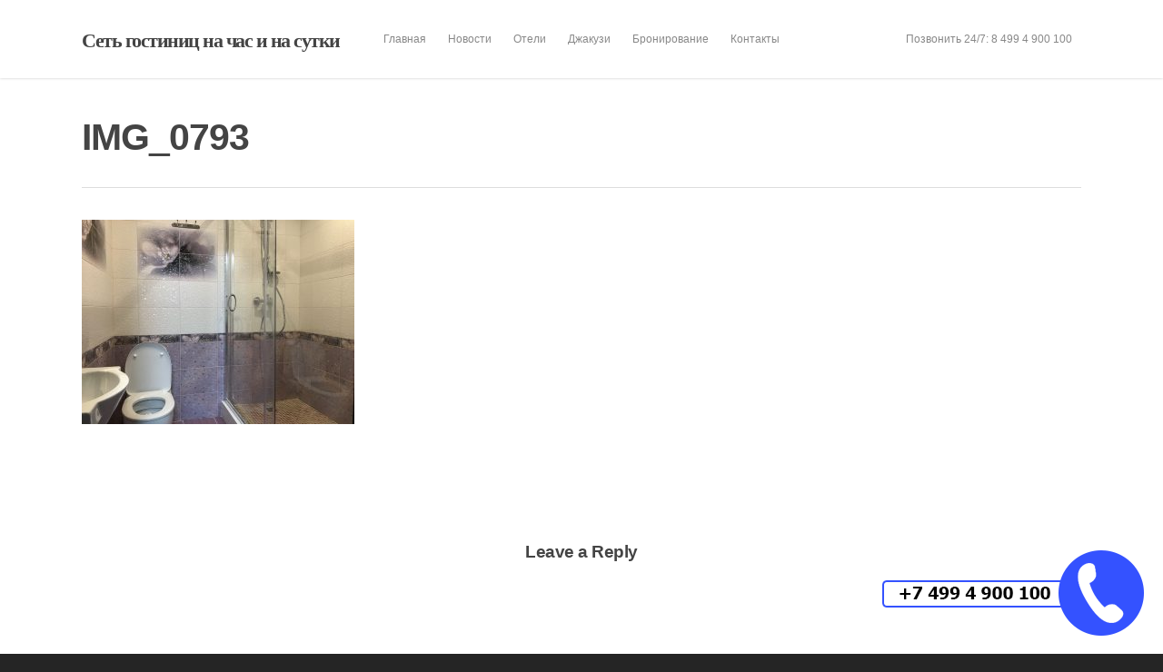

--- FILE ---
content_type: text/css
request_url: https://hotelhours.ru/wp-content/cache/wpfc-minified/d5mqlvzk/3t6eu.css
body_size: 26440
content:
@media only screen and (min-width: 1300px) {
.container,  
body[data-ext-responsive="false"] #boxed #header-outer[data-full-width="true"] header > .container,  
body[data-ext-responsive="false"] #boxed #header-secondary-outer[data-full-width="true"] > .container,
.post-area.standard-minimal.full-width-content article.post .inner-wrap,
body[data-header-format="left-header"] .container, body[data-header-format="left-header"] .post-area.standard-minimal.full-width-content article.post .inner-wrap {
max-width: 1100px;  
} 
}
@media only screen and (min-width: 1000px) and (max-width: 1300px) {
h2 .nectar-button {
top: -2px;
}
body .container .portfolio-items:not(.carousel) .col {
margin-bottom: 20px;
}
body #featured .orbit-slide article .container .span_12 {
width: 900px!important;
}
#author-bio #author-info {
width: 544px!important;
}
.portfolio-items:not(.carousel) .col.span_3 .work-item .work-info a {
padding: 5px 6px!important;
font-size: 11px!important;
margin: 1px!important;
}
.portfolio-items:not(.carousel) .col.span_3 .work-meta, .portfolio-items:not(.carousel) .col.span_4 .work-meta {
width: 74%!important;
}
.portfolio-items:not(.carousel) .col.span_3 .nectar-love-wrap, .portfolio-items:not(.carousel) .col.span_4 .nectar-love-wrap  {
width: 52px;
}
body.single-portfolio #sidebar.fixed-sidebar, body.single-portfolio #sidebar {
width: 27.5%;
}
body.single-portfolio .post-area {
width: 72.5%;
}
.single-portfolio #boxed .post-area {
width: 72.49%;
}
body.single-portfolio #sidebar div ul li.facebook-share, body.single-portfolio #sidebar div ul li.twitter-share, body.single-portfolio #sidebar div ul li.pinterest-share {
margin: 0 11px 0 0!important;
padding: 2px 11px 3px 0 !important;
}
#project-meta ul li .nectar-love-wrap.fadein {
margin-right: 11px;
padding-right: 11px;
}
body #featured .video {
float: left;
width: 540px!important;
left: 1px;
position: relative;
z-index: 1;
}
body.single.single-post .section-title h1 {
max-width: 620px;
}
body.single-portfolio .row .title-wrap .col.section-title {
text-align: center;
}
body.single-portfolio .row .col.section-title h1 {
max-width: 725px;
margin: 0 auto;
}
#featured article .post-title > a {
left: 0px;
}
#featured .orbit-slide.has-video h2 {
max-width: 330px!important;
min-width: 330px!important;
}
#featured .orbit-slide.has-video .post-title > a {
left: 20px!important;
}
#featured article .post-title h2 {
left: 0px;	
}
#featured .has-video h2 {
left: -10px!important;
}
.post-area.masonry {
width: 895px;
}
.post-area.masonry.span_9 {
width: 660px;
margin-right: 10px;
}
.masonry-blog-item .jp-jplayer-video {
height: 139px!important;
}
.post-area.span_9 .masonry-blog-item .jp-jplayer-video {
height: 154px!important;
}
.single .post-area.span_12 #author-info {
width: 773px!important;
}
.post-area.masonry.span_9 .masonry-blog-item {
width: 46.5%;
}
#page-header-bg .span_6 span.subheader {
font-size: 24px;
}
#boxed {
width: 980px;
}
#boxed #header-outer, #boxed #header-secondary-outer, #boxed #page-header-bg, #boxed #featured, #boxed .orbit > div, #boxed #featured article {
min-width: 980px;
}
.nectar-milestone .number {
font-size: 50px;
line-height: 50px;
}
.nectar-slider-wrap[data-full-width="false"] .swiper-slide .content h2, #boxed .nectar-slider-wrap[data-full-width="false"] .swiper-slide .content h2  {
font-size: 32px!important;
line-height: 50px!important;
}
body .swiper-slide .content p {
font-size: 20px!important;
line-height: 34px!important;
padding-bottom: 22px;
}
.nectar-slider-wrap[data-full-width="false"] .swiper-slide .content p {
font-size: 14px!important;
line-height: 24px!important;
}
.main-content .col.span_4 .col.span_2 img, .main-content .col.span_3 .col.span_2 img, .main-content .col.span_2 .col.span_2 img, .main-content .col.span_6 .col.span_2 img {
padding-right: 5px;
top: -3px;
}
.carousel-next {
right: 0px;
padding-left: 1px;
}
.carousel-prev {
right: 25px;
padding-right: 1px;
}
.portfolio-items:not(.carousel) .col .work-item.style-2 i {
line-height: 32px!important;
height: 32px!important;
width: 32px!Important;
font-size: 14px!important;
}
header#top nav > ul > li > a {
padding-left: 8px;
}
.sf-menu .sf-with-ul a {
padding-right: 14px!important;
}
.sf-sub-indicator {
left: 6px;
}
body .swiper-slide .content p.transparent-bg span {
line-height: 38px!important;
}
body .carousel-wrap[data-full-width="true"] .carousel-heading h2 {
max-width: 720px;
}
body .vc_pie_chart .vc_pie_chart_value {
font-size: 32px;
}
}
@media only screen and (min-width: 1000px) and (max-width: 1080px) {
body #featured .orbit-slide article .container .span_12 {
width: 820px!important;
}
body #featured .video {
float: left;
width: 460px!important;
left: 1px;
position: relative;
z-index: 1;
}
.cart-outer, body #header-outer[data-full-width="false"] .cart-outer { display: none; }
#header-outer[data-full-width="true"] .cart-outer,
.material .cart-outer, body.material #header-outer[data-full-width="false"] .cart-outer { display: block; } .ascend[data-slide-out-widget-area="true"] #header-outer[data-full-width="true"] header > .container, .ascend[data-slide-out-widget-area="true"] #header-secondary-outer[data-full-width="true"] > .container {
padding: 0 28px!important;
} #featured .orbit-slide.has-video h2 {
max-width: 330px!important;
min-width: 330px!important;
}
#featured .orbit-slide.has-video .post-title > a {
left: 20px!important;
}
body #sidebar.fixed-sidebar, body.single-portfolio #sidebar {
top: 0px!important;
margin-left: 0px!important;
position: relative!important;
}
}
@media only screen and (max-width: 1020px) {
#to-top:not(.mobile-enabled) {
display: none!important;
}
} @media only screen and (min-device-width: 481px) and (max-device-width: 1025px) {
body[data-smooth-scrolling="1"] .nectar-slider-wrap[data-full-width="true"] .swiper-container a.slider-next {
right: 0px!important;
}
} @media only screen and (min-device-width: 481px) and (max-device-width: 1025px) and (orientation:landscape) {
body[data-smooth-scrolling="1"], body[data-smooth-scrolling="1"] #header-outer {
padding-right: 0px!important;
}
body[data-smooth-scrolling="1"] .orbit-wrapper div.slider-nav span.right {
right: 0px!important;
}
#header-outer[data-lhe="animated_underline"] header#top nav > ul > li:not([class*="button_"]) > a:hover:after {
display: none;
}
#to-top {
display: none!important;	
}
body .slide-out-hover-icon-effect a { pointer-events: auto;}
.swiper-slide .content p, .swiper-slide .content h2, .swiper-slide .content .buttons {
opacity: 1!important;
padding: 0!important;
}
.full-width-section.parallax_section, .full-width-content.parallax_section  {
background-attachment: scroll!important;
background-position: center!important;
}
.wpb_row .row-bg, .full-width-section .row-bg {
margin-top: 0!important;
height: 100%!important;
transform: none!important;
-webkit-transform: none!important;
background-attachment: scroll!important;
}
.orbit > div {
position: absolute !important;
top: 0px!Important;
}
#featured.orbit > div.has-video .container {
top: 70px!Important;	
}
#featured article {
top: 0px!Important;
background-position: center!important;
}
#featured .orbit-slide article .container {
top: 145px!important;
position: absolute!important;
}
.orbit-wrapper div.slider-nav span.left, .orbit-wrapper div.slider-nav span.right {
position: absolute!important;
top: 230px!important;
}
.orbit-wrapper, .orbit-wrapper #featured, .orbit-wrapper #featured article  {
height: 450px!important;	
margin-bottom: 0;
}
#featured article {
position: relative!important;
background-size: cover!important;
-moz-background-size: cover!important;
-o-background-size: cover!important;
-webkit-background-size: cover!important;
background-attachment: scroll!important;
}
body .fixed-sidebar, .single-portfolio #sidebar {
top: 0px!important;
width: 23.5%!important;
margin-left: 0px!important;
position: relative!important;
}
#page-header-bg[data-parallax="1"] .span_6, #page-header-bg[data-parallax="1"] {
position: relative!important;
}
#page-header-bg[data-parallax="1"] {
top: 0px!important;
}
#page-header-bg .span_6 {
display: block!important;
opacity: 1!important;
}
.swiper-container .slider-right {
right: 0px!important;
}
.video-texture, #style-selection {
display: none!important;
}
.parallax_slider_outer.first-section .nectar-slider-wrap, #full_width_portfolio .project-title.parallax-effect {
transform: translate(0px, 0px)!important;
-webkit-transform: translate(0px, 0px)!important;
}
.parallax_slider_outer.first-section .swiper-slide .content {
opacity: 1!important;
transform: translate(0px, 0px)!important;
-webkit-transform: translate(0px, 0px)!important;
}
#full_width_portfolio .project-title.parallax-effect {
padding-top: 5em!important;
position: relative!important;
margin-top: -32px!important;
top: 0px!important;
}
.parallax_slider_outer.first-section .nectar-slider-wrap {
position: relative!important;
max-width: 100%;
overflow-x: hidden;
}
img.img-with-animation[data-animation="fade-in-from-right"] {
padding-left: 0px!important;
transform: translateX(0)!important;
-webkit-transform: translateX(0)!important;
-moz-transform: translateX(0)!important;
}
img.img-with-animation[data-animation="fade-in-from-left"] {
padding-right: 0px!important;
transform: translateX(0)!important;
-webkit-transform: translateX(0)!important;
-moz-transform: translateX(0)!important;
}
.col.has-animation[data-animation="fade-in-from-left"], .wpb_column.has-animation[data-animation="fade-in-from-left"] {
transform: translateX(0)!important;
-webkit-transform: translateX(0)!important;
-moz-transform: translateX(0)!important;
}
.nectar_cascading_images .cascading-image .inner-wrap, .nectar-icon-list[data-animate="true"] .content, .nectar-icon-list[data-animate="true"] .nectar-icon-list-item .list-icon-holder, .nectar-icon-list[data-animate="true"]:after,
.nectar-animated-title[data-style="color-strip-reveal"] .nectar-animated-title-inner .wrap, .nectar-animated-title[data-style="color-strip-reveal"] .nectar-animated-title-inner .wrap *, .nectar-animated-title[data-style="color-strip-reveal"] .nectar-animated-title-inner:after, .nectar-animated-title[data-style="hinge-drop"] .nectar-animated-title-inner {
transform: translateX(0) translateY(0) scale(1)!important;
-webkit-transform: translateX(0) translateY(0) scale(1)!important;
-moz-transform: translateX(0) translateY(0) scale(1)!important;
opacity: 1!important;
animation: none!important;
}
.wpb_column.has-animation[data-animation="reveal-from-bottom"] .column-inner-wrap,
.wpb_column.has-animation[data-animation="reveal-from-top"] .column-inner-wrap,
.wpb_column.has-animation[data-animation="reveal-from-left"] .column-inner-wrap,
.wpb_column.has-animation[data-animation="reveal-from-right"] .column-inner-wrap,
.wpb_column.has-animation[data-animation="reveal-from-bottom"] .column-inner,
.wpb_column.has-animation[data-animation="reveal-from-top"] .column-inner,
.wpb_column.has-animation[data-animation="reveal-from-left"] .column-inner,
.wpb_column.has-animation[data-animation="reveal-from-right"] .column-inner {
transform: none;
-webkit-transform: none;
}
.divider-border[data-animate="yes"], .divider-small-border[data-animate="yes"] {
transform: scale(1, 1)!important;
-webkit-transform: scale(1, 1)!important;
visibility: visible!important;
}
img.img-with-animation[data-animation="fade-in-from-bottom"] {
bottom: 0px!important;
}
.clients.fade-in-animation > div, img.img-with-animation, .col.has-animation, .wpb_column.has-animation {
opacity: 1!important;
}
.col.has-animation[data-animation="fade-in-from-bottom"], .wpb_column.has-animation[data-animation="fade-in-from-bottom"] {
bottom: 0px!important;
transform: translateY(0)!important;
-webkit-transform: translateY(0)!important;
-moz-transform: translateY(0)!important;
}
.owl-carousel[data-enable-animation="true"] .owl-stage > .owl-item {
opacity: 1!important;
-ms-transform: none;
-webkit-transform: none!important;
transform: none!important;
}
.owl-carousel[data-enable-animation="true"] .owl-controls {
opacity: 1!important;
}
img.img-with-animation[data-animation="grow-in"], .col.has-animation[data-animation="grow-in"], .wpb_column.has-animation[data-animation="grow-in"] {
transform: scale(1, 1)!important;
-webkit-transform: scale(1, 1)!Important;
}
img.img-with-animation[data-animation="flip-in"], .col.has-animation[data-animation="flip-in"], .wpb_column.has-animation[data-animation="flip-in"] {
opacity: 1!important;
transform: perspective(1000px) rotateY(0deg)!important;
-webkit-transform: perspective(1000px) rotateY(0deg)!important;
-o-webkit-transform: perspective(1000px) rotateY(0deg)!important;
-moz-webkit-transform: perspective(1000px) rotateY(0deg)!important;
}
img.img-with-animation[data-animation="flip-in-vertical"], .col.has-animation[data-animation="flip-in-vertical"], .wpb_column.has-animation[data-animation="flip-in-vertical"] {
opacity: 1!important;
transform: rotateX(0deg) translate(0px, 0px)!important;
-webkit-transform: rotateX(0deg) translate(0px, 0px)!important;
-o-webkit-transform: rotateX(0deg) translate(0px, 0px)!important;
-moz-webkit-transform: rotateX(0deg) translate(0px, 0px)!important;
}
.parallax_slider_outer.first-section .nectar-slider-wrap, #full_width_portfolio .project-title.parallax-effect {
transform: translate(0px, 0px)!Important;
-webkit-transform: translate(0px, 0px)!Important;
}
.portfolio-items .col .work-item .work-info a {
display: block;
position: absolute;
top: 0px;
left: 0px;
margin: 0px;
width: 100%;
height: 100%;
text-indent: -9999px;
}
.portfolio-items .col .work-item .work-info .custom-content a.nectar-button {
width: auto;
}
body .portfolio-items[data-ps="6"] .work-item .parallaxImg-layers > div .bg-img:after {
opacity: 1;
}
body .portfolio-items[data-ps="6"] .work-item .work-meta .inner, body .portfolio-items[data-ps="6"] .wide_tall .work-item .work-meta .inner {
opacity: 1;
transform: scale(1);
-webkit-transform: scale(1);
}
.portfolio-items .col .work-item:not(.style-2):not(.style-3):not(.style-3-alt):not(.style-4) .work-info .vert-center {
height: 100%;
top: 0 !important;
transform: none !important;
-webkit-transform: none !important;
}
}
@media only screen and (min-width: 1001px) and (orientation:landscape) {
.using-mobile-browser #nectar_fullscreen_rows > .wpb_row.extra-top-padding {
padding-top: 80px;
}
} @media only screen and (max-device-width: 2600px)  {
body.using-mobile-browser.material #slide-out-widget-area.slide-out-from-right { overflow-y: scroll; }
.using-mobile-browser .first-nectar-slider.nectar-slider-wrap[data-animate-in-effect="zoom-out"].loaded .image-bg, 
.using-mobile-browser .first-nectar-slider.nectar-slider-wrap[data-animate-in-effect="zoom-out"].loaded .video-wrap, 
.using-mobile-browser .parallax_slider_outer .nectar-slider-wrap[data-animate-in-effect="zoom-out"].loaded .image-bg, 
.using-mobile-browser .parallax_slider_outer .nectar-slider-wrap[data-animate-in-effect="zoom-out"].loaded .video-wrap {
transform: none!important;
}
.using-mobile-browser img.img-with-animation[data-animation="fade-in-from-right"] {
padding-left: 0px!important;
transform: translateX(0)!important;
-webkit-transform: translateX(0)!important;
-moz-transform: translateX(0)!important;
}
.using-mobile-browser img.img-with-animation[data-animation="fade-in-from-left"] {
padding-right: 0px!important;
transform: translateX(0)!important;
-webkit-transform: translateX(0)!important;
-moz-transform: translateX(0)!important;
}
.using-mobile-browser .col.has-animation[data-animation="fade-in-from-left"], .using-mobile-browser .wpb_column.has-animation[data-animation="fade-in-from-left"] {
transform: translateX(0)!important;
-webkit-transform: translateX(0)!important;
-moz-transform: translateX(0)!important;
}
.using-mobile-browser img.img-with-animation[data-animation="fade-in-from-bottom"] {
bottom: 0px!important;
}
.using-mobile-browser .clients.fade-in-animation > div, .using-mobile-browser img.img-with-animation, .using-mobile-browser .col.has-animation, .using-mobile-browser .wpb_column.has-animation {
opacity: 1!important;
}
.using-mobile-browser .col.has-animation[data-animation="fade-in-from-bottom"], .using-mobile-browser .wpb_column.has-animation[data-animation="fade-in-from-bottom"] {
bottom: 0px!important;
transform: translateY(0)!important;
-webkit-transform: translateY(0)!important;
-moz-transform: translateY(0)!important;
}
.using-mobile-browser img.img-with-animation[data-animation="grow-in"], .using-mobile-browser .col.has-animation[data-animation="grow-in"], .using-mobile-browser .wpb_column.has-animation[data-animation="grow-in"], .using-mobile-browser .divider-border[data-animate="yes"], .using-mobile-browser .divider-small-border[data-animate="yes"] {
transform: scale(1, 1)!important;
-webkit-transform: scale(1, 1)!Important;
}
.using-mobile-browser .divider-border[data-animate="yes"], .using-mobile-browser .divider-small-border[data-animate="yes"] {
visibility: visible!important;
}
.using-mobile-browser img.img-with-animation[data-animation="flip-in"], .using-mobile-browser .col.has-animation[data-animation="flip-in"], .using-mobile-browser .wpb_column.has-animation[data-animation="flip-in"] {
opacity: 1!important;
transform: perspective(1000px) rotateY(0deg)!important;
-webkit-transform: perspective(1000px) rotateY(0deg)!important;
-o-webkit-transform: perspective(1000px) rotateY(0deg)!important;
-moz-webkit-transform: perspective(1000px) rotateY(0deg)!important;
}
.using-mobile-browser img.img-with-animation[data-animation="flip-in-vertical"], .using-mobile-browser .col.has-animation[data-animation="flip-in-vertical"], .using-mobile-browser .wpb_column.has-animation[data-animation="flip-in-vertical"] {
opacity: 1!important;
transform: rotateX(0deg) translate(0px, 0px)!important;
-webkit-transform: rotateX(0deg) translate(0px, 0px)!important;
-o-webkit-transform: rotateX(0deg) translate(0px, 0px)!important;
-moz-webkit-transform: rotateX(0deg) translate(0px, 0px)!important;
}
.using-mobile-browser .nectar_cascading_images .cascading-image .inner-wrap, .using-mobile-browser .nectar-icon-list[data-animate="true"] .content, .using-mobile-browser .nectar-icon-list[data-animate="true"] .nectar-icon-list-item .list-icon-holder, .using-mobile-browser .nectar-icon-list[data-animate="true"]:after,
.using-mobile-browser .nectar-animated-title[data-style="color-strip-reveal"] .nectar-animated-title-inner .wrap, .using-mobile-browser .nectar-animated-title[data-style="color-strip-reveal"] .nectar-animated-title-inner .wrap *, .using-mobile-browser .nectar-animated-title[data-style="color-strip-reveal"] .nectar-animated-title-inner:after, .using-mobile-browser .nectar-animated-title[data-style="hinge-drop"] .nectar-animated-title-inner {
transform: translateX(0) translateY(0) scale(1)!important;
-webkit-transform: translateX(0) translateY(0) scale(1)!important;
-moz-transform: translateX(0) translateY(0) scale(1)!important;
opacity: 1!important;
animation: none!important;
}
.using-mobile-browser .nectar_image_with_hotspots[data-animation="true"] .nectar_hotspot_wrap {
opacity: 1!important;
transform: none!important;
-webkit-transform: none!important;
}
.using-mobile-browser .wpb_animate_when_almost_visible, .using-mobile-browser .wpb_animate_when_almost_visible.wpb_start_animation {
opacity: 1;
-webkit-animation: none;
-o-animation: none;
animation: none;
}
.using-mobile-browser .wpb_column.has-animation[data-animation="reveal-from-bottom"] .column-inner-wrap,
.using-mobile-browser .wpb_column.has-animation[data-animation="reveal-from-top"] .column-inner-wrap,
.using-mobile-browser .wpb_column.has-animation[data-animation="reveal-from-left"] .column-inner-wrap,
.using-mobile-browser .wpb_column.has-animation[data-animation="reveal-from-right"] .column-inner-wrap,
.using-mobile-browser .wpb_column.has-animation[data-animation="reveal-from-bottom"] .column-inner,
.using-mobile-browser .wpb_column.has-animation[data-animation="reveal-from-top"] .column-inner,
.using-mobile-browser .wpb_column.has-animation[data-animation="reveal-from-left"] .column-inner,
.using-mobile-browser .wpb_column.has-animation[data-animation="reveal-from-right"] .column-inner {
transform: none;
-webkit-transform: none;
}
.ascend.using-mobile-browser #search {
height: 100%;
}
.ascend.using-mobile-browser #search #search-box {
top: 20px!important;
}
.using-mobile-browser #page-header-bg[data-parallax="1"] .span_6 {
opacity: 1!important;
display: block!important;
}
.using-mobile-browser .nectar-split-heading .heading-line > div {
transform: none;
-webkit-transform: none;
}
.using-mobile-browser .slide-out-hover-icon-effect a { pointer-events: auto;}
.using-mobile-browser .owl-carousel[data-enable-animation="true"] .owl-stage > .owl-item,
.using-mobile-browser .nectar-fancy-box.has-animation {
opacity: 1!important;
-ms-transform: none;
-webkit-transform: none!important;
transform: none!important;
}
.using-mobile-browser .owl-carousel[data-enable-animation="true"] .owl-controls {
opacity: 1!important;
}
.using-mobile-browser #nectar_fullscreen_rows[data-mobile-disable="on"] {
height: auto!important;
}
.using-mobile-browser #nectar_fullscreen_rows[data-mobile-disable="on"] > div {
position: relative!important;
left: 0!important;
}
.using-mobile-browser #nectar_fullscreen_rows[data-mobile-disable="on"] > div:not(.full-width-content) .full-page-inner-wrap-outer > .full-page-inner-wrap > .full-page-inner > .container {
padding-top: 8%;
padding-bottom: 8%;
}
.using-mobile-browser .nectar-milestone:not(.animated-in) {
opacity: 1;
}
}
@media only screen and (min-device-width: 1px) and (max-device-width: 1025px) {
.wpb_row .nectar-parallax-scene div {
top: -40px!important;
}
.blurred-wrap.blurred {
-webkit-filter: blur(0px);
-moz-filter: blur(0px);
-o-filter: blur(0px);
-ms-filter: blur(0px);
filter: blur(0px);
}
}
@media only screen and (min-width : 690px) and (max-width : 1000px) {
body[data-smooth-scrolling="1"] #header-outer {
padding-right: 0px!important;	
}
.span_1, .span_2, .span_3, .span_4, .span_5, .span_6, .span_7, .span_8, .span_9, .span_10, .span_11, .span_12 { width: 100%; margin-left: 0px; }
.col, body .vc_row-fluid .wpb_column {
margin-bottom: 25px;	
}
.material #header-outer .col {
margin-bottom: 0px;
}
body .vc_row-fluid .wpb_column ,
body .vc_row-fluid .vc_col-sm-2,
body .vc_row-fluid .vc_col-sm-3,
body .vc_row-fluid .vc_col-sm-4,
body .vc_row-fluid .vc_col-sm-6,
body .vc_row-fluid .vc_col-sm-8,
body .vc_row-fluid .vc_col-sm-9,
body .vc_row-fluid .vc_col-sm-10,
body .vc_row-fluid .vc_col-sm-11  {
width: 100%;
margin-right: 0px!important;
margin-left: 0px;
}
body[data-ccsa="larger"] .vc_row-fluid:not(.full-width-content) .wpb_column {
margin-right: 20px!important;
margin-left: 20px;
width: calc(100% - 40px);
}
body[data-ccsa="larger"] .vc_row-fluid.full-width-content .wpb_column { margin-right: 0!important; width: 100%; }
body .vc_row-fluid .vc_col-sm-2 {
width: 31.2%;
margin-left: 3.1%;
}
body .vc_row-fluid.full-width-content .vc_col-sm-2 {
width: 33.3%;
margin-left: 0%;
}
body .vc_row-fluid .vc_col-xs-6[class*="vc_col-xs-"] {
width: 48.93617020799999%;
}
body .vc_row-fluid.full-width-content .vc_col-xs-6 {
width: 50%;
}
body .vc_row-fluid .vc_col-xs-12[class*="vc_col-xs-"] {
width: 100%;
}
body #nectar_fullscreen_rows .vc_row-fluid .vc_col-sm-7, body #nectar_fullscreen_rows .vc_row-fluid .vc_col-sm-5 {
width: 100%;
margin-left: 0;
}
.vc_row-fluid .vc_col-sm-2[class*="vc_col-sm-"]:first-child:not([class*="offset"]),
.vc_row-fluid .vc_col-sm-2[class*="vc_col-sm-"]:nth-child(3n+4):not([class*="offset"]) {
margin-left: 0;
}
.container, .post-area.standard-minimal.full-width-content article.post .inner-wrap {
max-width: 600px; 
} 
.post-area.standard-minimal .post-author .grav-wrap { width: 70px; height: 70px;}
.post-area.standard-minimal .post-content { padding-left: 140px;} 
.wpb_column.force-tablet-text-align-left, .wpb_column.force-tablet-text-align-left .col { text-align: left!important; }
.wpb_column.force-tablet-text-align-right, .wpb_column.force-tablet-text-align-right .col { text-align: right!important; }
.wpb_column.force-tablet-text-align-center, .wpb_column.force-tablet-text-align-center .col, .wpb_column.force-tablet-text-align-center .vc_custom_heading { text-align: center!important; }
body[data-ext-responsive="true"] .vc_span12 .nectar-slider-wrap[data-full-width="boxed-full-width"], body[data-ext-responsive="true"] .vc_col-sm-12 .nectar-slider-wrap[data-full-width="boxed-full-width"] {
margin: 0 -7%!important;
}
body:not(.material) #header-secondary-outer nav > ul > li:last-child {
border-right: 1px solid #DDDDDD!important;
}
.orbit-wrapper, .orbit-wrapper #featured, .orbit-wrapper #featured article  {
height: 450px!important;	
position: relative!important;
margin-bottom: 0em;
}
body #featured .orbit-slide article .container { 
top: -25px!important;
opacity: 1!important;
position: relative!important;
}
body #featured .orbit-slide article .container .span_12 {
width: 600px!important;
}
.one-fourths.span_3, .one-fourths.vc_span3, .one-fourths.vc_col-sm-3:not([class*="vc_col-xs-"])  { width: 48%!important; margin-bottom: 2%; margin-right: 15px; margin-left: 0px!important; padding: 15px; float: left; }
.full-width-content.vc_row-fluid  .one-fourths.vc_span3,
.full-width-content.vc_row-fluid  .one-fourths.vc_span4,
.full-width-content.vc_row-fluid  .one-fourths.vc_col-sm-3:not([class*="vc_col-xs-"]),
.full-width-content.vc_row-fluid  .one-fourths.vc_col-sm-4:not([class*="vc_col-xs-"]) {
width: 50%!important;
}
.one-fourths.span_3.clear-both, .one-fourths.vc_span3.clear-both, .one-fourths.vc_col-sm-3.clear-both:not([class*="vc_col-xs-"]) { clear: both; }
.one-fourths.span_3.right-edge, .one-fourths.vc_span3.right-edge, .one-fourths.vc_col-sm-3.right-edge:not([class*="vc_col-xs-"]) { margin-right: 0px; }
.portfolio-items .col {
width: 100%;
margin-left: 0px;
margin-bottom: 8px;
}
.portfolio-items:not(.carousel) div:nth-child(2n+2), .portfolio-items:not(.carousel) div:nth-child(2n+2) {
clear: both;
}
body .portfolio-items:not(.carousel)[data-col-num="cols-3"], body .portfolio-items:not(.carousel)[data-col-num="cols-4"] {
margin: 0 -2% 0 -2%;
}
.portfolio-items:not(.carousel) .col.span_4, .portfolio-items:not(.carousel) .col.span_3 {
width: 45.8%!important;
margin: 2%!important;
}
.portfolio-items[data-ps="6"] .col {
padding: 2%;
}
body .portfolio-items[data-ps="6"] .work-item .parallaxImg-layers > div .bg-img:after {
opacity: 1;
}
body .portfolio-items[data-ps="6"] .work-item .work-meta .inner, body .portfolio-items[data-ps="6"] .wide_tall .work-item .work-meta .inner {
opacity: 1;
transform: scale(1);
-webkit-transform: scale(1);
}
.col.boxed:hover {
margin-top: 0px!important;
-o-box-shadow: 0 1px 2px rgba(0,0,0,0.2)!important;
-moz-box-shadow: 0 1px 2px rgba(0,0,0,0.2)!important;
-webkit-box-shadow: 0 1px 2px rgba(0,0,0,0.2)!important;
box-shadow: 0 1px 2px rgba(0,0,0,0.2)!important;
}
.pricing-table[data-style="flat-alternative"].two-cols > div,
.pricing-table[data-style="flat-alternative"].three-cols > div,
.pricing-table[data-style="flat-alternative"].four-cols > div,
.pricing-table[data-style="flat-alternative"].five-cols > div {
width: 48%!important;
}
body #featured article .post-title h2 span {
font-size: 24px!important;
line-height: 43px!important;
}
#featured article .post-title h2 {
max-width: 325px!important;
min-width: 325px!important;
}
#featured .orbit-slide.centered article .post-title h2 {
max-width: 415px!important;
min-width: 415px!important;
}
#call-to-action .container a {
margin-top: 20px;
margin-left: 0px!important;
}
.post-area {
padding-right: 0px!important;
}
body.single-portfolio .row .col.section-title h1 {
width: 450px;
margin: 0 auto;
}
.contact-info {
padding-left: 0px!important;
}
.nectar-google-map {
max-height: 425px;
}
#sidebar #flickr > div {
width: 16%!important;
}
#footer-outer #copyright .col {
width: 49%;
margin-bottom: 0px;
}
#footer-widgets .container .col {
margin-left: 15px;
width: 48%;
}
#footer-widgets .one-fourths .span_3:nth-child(2n+1) {
margin-left: 0px;
}
body #sidebar #flickr div {
float: left;
}
#sidebar .recent_projects_widget div a, body #sidebar #flickr div a  {
width: 90px!important;
}
body #sidebar .recent_projects_widget div a:last-child, body #sidebar #flickr div {
margin-right: 0px!important;
}
#sidebar .recent_projects_widget div a:nth-child(3n+3), body #sidebar #flickr div:nth-child(3n+3) a {
margin: 2% 2% 0 0!important;
}
#author-bio #author-info {
width: 494px!important;
}
#page-header-bg .span_6 h1 {
font-size: 32px!important;
line-height: 38px!important;
}
#page-header-bg .span_6 {
top: auto!important;
float: none!important;
}
body.single-post #page-header-bg[data-post-hs="default_minimal"] { padding-top: 10%; padding-bottom: 10%; }
.portfolio-filters {
position: relative!important;
display: inline-block!important;
clear: both!important;
margin-top: 10px!important;
float: none;
top: auto!important;
}
.page-header-no-bg .portfolio-filters {
margin-top: 15px!important;
float: none!important;
clear: both;
height: auto!important;
}
#page-header-bg[data-parallax="1"] .project-title .span_6 {
padding-right: 70px!important;
}
.page-header-no-bg  .portfolio-filters ul {
position: absolute;
width: 100%;
}
html.js #page-header-bg[data-parallax="0"].not-loaded {
height: 250px!important;
background-color: #F5F5F5;
}
.pricing-table > div { 
width: 50%!important; 
margin-bottom: 25px!important;
}
.pricing-column.highlight .nectar-button {
margin-bottom: 10px!important;
margin-top: 0px!important;
}
.pricing-column.highlight {
margin-top: 0px!important;
}
.pricing-column h3 {
font-size: 20px!important;
}
.pricing-column.highlight h3 {
padding: 5px 0px!important;
}
body .clients.no-carousel > div { 
width: 24.2%!important;
margin-right: 1%!important;
}
body .clients.no-carousel.six-cols > div { 
width:15.8% !important;
margin-right: 1%!important;
}
body .clients.no-carousel.five-cols  > div { 
width: 19.2%!important;
margin-right: 1%!important;
}
body .clients.no-carousel > div:nth-child(4n+4){
margin-right: 0px!important;
}
body .clients.carousel > div {
margin: 0px 5px!important;
}
#call-to-action .container span {
display: block!important;
}
.row .blog-recent[data-style="list_featured_first_row"].columns-3 .col:first-child span.post-featured-img {
padding-bottom: 50%; 
}
.row .blog-recent[data-style="list_featured_first_row"].columns-3 .col:not(:first-child),
.row .blog-recent[data-style="list_featured_first_row"].columns-2 .col {
width: 48%;
margin-right: 4%!important;
}
.row .blog-recent[data-style="list_featured_first_row"].columns-3 .col:nth-child(2n+3),
.row .blog-recent[data-style="list_featured_first_row"].columns-2 .col:nth-child(2n+2) {
margin-right: 0!important;
}
.row .blog-recent[data-style="list_featured_first_row"].columns-3 .col:nth-child(2),
.row .blog-recent[data-style="list_featured_first_row"].columns-3 .col:nth-child(3),
.row .blog-recent[data-style="list_featured_first_row"].columns-2 .col:nth-child(1),
.row .blog-recent[data-style="list_featured_first_row"].columns-2 .col:nth-child(2) {
align-self: flex-start;
}
.masonry-blog-item {
width: 47.7%;
}
.post-area.masonry, .post-area.masonry.span_9,  body[data-ext-responsive="true"] .post-area.masonry.span_9 {
width: 610px;
}
.post-area.masonry.span_9 {
margin-bottom: 90px;
}
.post-area.masonry.span_9 .masonry-blog-item {
width: 47.5%;
}
.post-area.masonry.span_9.material .masonry-blog-item {
width: 47.1%;
}
body .post-area.masonry.classic_enhanced.span_9 .masonry-blog-item.large_featured {
width: 99%;
}
.post-area.masonry #pagination {
bottom: -90px;
}
.masonry-blog-item .jp-jplayer-video {
height: 139px!important;
}
.post-area.span_9 .masonry-blog-item .jp-jplayer-video {
height: 139px!important;
}
body.woocommerce .container div.product div.images div.thumbnails a, body.woocommerce .container #content div.product div.images div.thumbnails a, body.woocommerce-page .container div.product div.images div.thumbnails a, body.woocommerce-page .container #content div.product div.images div.thumbnails a {
width: 16.9%!important;
margin-right: 3.8%!important;
}
.woocommerce .container div.product div.images div.thumbnails a:nth-child(5n+5) {
margin-right: 0px!important;
}
.main-content .col.span_4 .col.span_2, .main-content .col.span_3 .col.span_2, .main-content .col.span_2 .col.span_2, .main-content .col.span_6 .col.span_2  {
width: 7%!important;	
}
.main-content .col.span_4 .span_10, .main-content .col.span_3 .col.span_10, .main-content .col.span_2 .col.span_10, .main-content .col.span_6 .col.span_10  {
width: 91%!important;
}
.nectar-social.full-width.items_6 i, .nectar-social.full-width.items_5 i {
font-size: 25px!important;
margin-top: -20px;
}
.nectar-social.full-width.items_4 i {
font-size: 30px!important;
margin-top: -15px;
}
.nectar-social.full-width.items_2 i {
font-size: 35px!important;
margin-top: -18px;
}
.nectar-social.full-width.items_1 > * {
padding: 8% 5%!important;
}
.testimonial_slider .flickity-page-dots {
bottom: -35px;
}
body #boxed {
width: 679px;
}
body  #boxed #header-outer, body  #boxed #header-secondary-outer, body  #boxed #page-header-bg, body  #boxed #featured, body  #boxed .orbit > div, body  #boxed #featured article, body  #boxed #slide-out-widget-area-bg.fullscreen {
min-width: 679px;
}
body  #boxed #footer-outer #footer-widgets, body  #boxed #footer-outer #copyright {
padding-left: 30px!important;
padding-right: 30px!important;
}
.swiper-container .slider-prev {
left: 0px!important;
}
body .swiper-slide .content h2 {
font-size: 33px!important;
line-height: 57px!important;
margin-bottom: 8px;
}
body .swiper-slide .content p, body .swiper-slide .content p.transparent-bg span {
font-size: 13px!important;
line-height: 26px!important;
}
body .swiper-slide .content p {
padding-bottom: 17px;
}
.nectar-slider-wrap[data-full-width="false"] .swiper-slide .content h2, #boxed .swiper-slide .content h2 {
font-size: 22px;
line-height: 40px;
}
.nectar-slider-wrap[data-full-width="false"] .swiper-slide .content p, #boxed .swiper-slide .content h2 p  {
font-size: 10px!important;
padding-bottom: 10px!important;
line-height: 20px!important;
}
.nectar-slider-wrap[data-full-width="false"] .swiper-slide .button a, #boxed .swiper-slide .content a {
padding: 5px 10px!important;
font-size: 9px!important;
}
body .vc_span3 .nectar-slider-wrap[data-flexible-height="true"]  .swiper-slide .content p,
body .vc_span4 .nectar-slider-wrap[data-flexible-height="true"]  .swiper-slide .content p,
body .vc_span6 .nectar-slider-wrap[data-flexible-height="true"]  .swiper-slide .content p,
body .vc_span8 .nectar-slider-wrap[data-flexible-height="true"]  .swiper-slide .content p,
body .vc_span9 .nectar-slider-wrap[data-flexible-height="true"]  .swiper-slide .content p,
body .vc_col-sm-3 .nectar-slider-wrap[data-flexible-height="true"]  .swiper-slide .content p,
body .vc_col-sm-4 .nectar-slider-wrap[data-flexible-height="true"]  .swiper-slide .content p,
body .vc_col-sm-6 .nectar-slider-wrap[data-flexible-height="true"]  .swiper-slide .content p,
body .vc_col-sm-8 .nectar-slider-wrap[data-flexible-height="true"]  .swiper-slide .content p,
body .vc_col-sm-9 .nectar-slider-wrap[data-flexible-height="true"]  .swiper-slide .content p {
font-size: 17px !important;
line-height: 28px !important;
}
body .vc_span3 .nectar-slider-wrap[data-flexible-height="true"]  .swiper-slide .content a,
body .vc_span4 .nectar-slider-wrap[data-flexible-height="true"]  .swiper-slide .content a,
body .vc_span6 .nectar-slider-wrap[data-flexible-height="true"]  .swiper-slide .content a,
body .vc_span8 .nectar-slider-wrap[data-flexible-height="true"]  .swiper-slide .content a,
body .vc_span9 .nectar-slider-wrap[data-flexible-height="true"]  .swiper-slide .content a,
body .vc_col-sm-3 .nectar-slider-wrap[data-flexible-height="true"]  .swiper-slide .content a,
body .vc_col-sm-4 .nectar-slider-wrap[data-flexible-height="true"]  .swiper-slide .content a,
body .vc_col-sm-9 .nectar-slider-wrap[data-flexible-height="true"]  .swiper-slide .content a,
body .vc_col-sm-8 .nectar-slider-wrap[data-flexible-height="true"]  .swiper-slide .content a,
body .vc_col-sm-9 .nectar-slider-wrap[data-flexible-height="true"]  .swiper-slide .content a{
letter-spacing: 1px !important;
font-size: 9px !important;
padding: 8px 13px;
}
.nectar-slider-wrap[data-overall_style="directional"] .swiper-container .slider-prev i, .nectar-slider-wrap[data-overall_style="directional"] .swiper-container .slider-next i {
width: 50px!important;
font-size: 46px!important;
}
.nectar-slider-wrap[data-overall_style="directional"] .swiper-container .slider-prev, .nectar-slider-wrap[data-overall_style="directional"] .swiper-container .slider-next {
width: 50px!important;
}
.swiper-slide .button a, div[data-button-sizing="large"] .swiper-slide .button a {
padding: 8px 13px;
letter-spacing: 1px!important;
}
.swiper-slide .button.transparent a, .swiper-slide .button.transparent_2 a,
div[data-button-sizing="large"] .swiper-slide .button.transparent a, div[data-button-sizing="large"] .swiper-slide .button.transparent_2 a {
padding: 6px 13px!important;
letter-spacing: 1px!important;
}
.nectar-slider-wrap[data-full-width="false"] .swiper-slide .content {
padding: 0 80px;
}
.nectar-slider-wrap[data-full-width="boxed-full-width"] {
margin: 0px -42px;
}
.nectar-slider-wrap[data-full-width="boxed-full-width"] .swiper-slide .content {
padding: 0px 50px;
}
.swiper-slide .content h2 {
letter-spacing: -1px;
}
.span_12 .col.span_6.empty-second {
width: 49%!important;
}
.swiper-slide .button a {
font-size: 9px!important;
}
.nectar-button.extra_jumbo {
font-size: 32px;
line-height: 60px;
padding: 30px 50px!important;
}
.nectar-button.see-through-extra-color-gradient-1.extra_jumbo, .nectar-button.see-through-extra-color-gradient-2.extra_jumbo, .nectar-button.extra-color-gradient-1.extra_jumbo, .nectar-button.extra-color-gradient-2.extra_jumbo {
border-width: 8px;
}
.single-portfolio #full_width_portfolio .row .col.section-title h1 {
max-width: 430px;
margin: 0 auto;
letter-spacing: -1px;
font-size: 22px;
}
body .swiper-slide .content p i {
width: 18px!Important;
font-size: 16px!Important;
}
.carousel-next {
right: 1px;
padding-left: 1px;
}
.carousel-prev {
right: 25px;
padding-right: 1px;
}
.container-wrap[data-nav-pos="after_project_2"] .bottom_controls .previous-project:hover h3,
.container-wrap[data-nav-pos="after_project_2"] .bottom_controls .next-project:hover h3,
.blog_next_prev_buttons[data-style="fullwidth_next_prev"] .next-post:hover h3,.blog_next_prev_buttons[data-style="fullwidth_next_prev"] .previous-post:hover h3 {
transform: translateX(0px) translateZ(0)!important;
-webkit-transform: translateX(0px) translateZ(0)!important;
}
.container-wrap[data-nav-pos="after_project_2"] .bottom_controls .next-project h3 .next-arrow, 
.container-wrap[data-nav-pos="after_project_2"] .bottom_controls .previous-project h3 .next-arrow,
.container-wrap[data-nav-pos="after_project_2"] .bottom_controls #portfolio-nav ul.controls span.line,
.blog_next_prev_buttons[data-style="fullwidth_next_prev"] h3 .next-arrow, .blog_next_prev_buttons[data-style="fullwidth_next_prev"] h3 span.line {
display: none!important;
}
.container-wrap[data-nav-pos="after_project_2"] .bottom_controls li span:not(.text), .blog_next_prev_buttons[data-style="fullwidth_next_prev"] li span:not(.text) {
text-align: center!important;
}
.container-wrap[data-nav-pos="after_project_2"] .bottom_controls  #portfolio-nav ul .previous-project,
.container-wrap[data-nav-pos="after_project_2"] .bottom_controls  #portfolio-nav ul .next-project,
.blog_next_prev_buttons[data-style="fullwidth_next_prev"] ul .next-post,
.blog_next_prev_buttons[data-style="fullwidth_next_prev"] ul .previous-post {
min-height: 225px!important;
}
.nectar-slider-wrap[data-full-width="boxed-full-width"] {
margin: 0px -40px!Important;
}
body .swiper-slide .content p.transparent-bg span {
line-height: 29px!important;
}
#footer-widgets .container .col.span_6, #footer-widgets .container .col.span_4 {
margin-left: 0px;
margin-right: 15px;
padding: 15px;
margin-bottom: 0px;
}
#footer-widgets .container .col.span_4 {
margin-bottom: 40px;
}
#footer-widgets .container .row > div:last-child, #footer-widgets .container .row > div.col_last {
margin-right: 0px;
}
#footer-widgets .container .row > div:nth-child(2).span_4 {
margin-right: 0px!Important;
}
.nectar_team_member_overlay .team_member_picture {
width: 35%;
}
.nectar_team_member_overlay .team_member_details {
width: 65%;
}
.team-member[data-style="meta_overlaid"] .team-member-image {
height: 500px!important;
}
.one-fourths .team-member[data-style="meta_overlaid"] .team-member-image {
height: 350px!important;
}
.wpb_row:not(.full-width-content) .vc_span3.one-fourths  .team-member[data-style="meta_overlaid"] .team-member-image,
.wpb_row:not(.full-width-content) .vc_col-sm-3.one-fourths  .team-member[data-style="meta_overlaid"] .team-member-image {
height: 250px!important;
}
.iosSlider.product-thumbnails .thumb {
width: 112px!important;
}
body .woocommerce .full-width-content > ul.products[data-product-style="material"] li:nth-child(3n+3), 
body.woocommerce-page .full-width-content > ul.products[data-product-style="material"] li:nth-child(3n+3) {
margin-right: 0%!important;
}
body .woocommerce .full-width-content > ul.products[data-product-style="material"] li:nth-child(2n+2), 
body.woocommerce-page .full-width-content > ul.products[data-product-style="material"] li:nth-child(2n+2) {
margin-right: 2%!important;
}
}
@media only screen and (max-width : 1130px) and (min-width : 1000px) {
body.single.single-post .section-title h1 {
max-width: 490px;
}
}
@media only screen and (max-width : 690px) {
body.material #header-secondary-outer { display: none; height: 0!important;}
body #slide-out-widget-area .inner .off-canvas-menu-container.mobile-only .menu.secondary-header-items { display: block; }
.using-mobile-browser #nectar_fullscreen_rows[data-mobile-disable="on"] {
height: auto!important;
}
.using-mobile-browser #nectar_fullscreen_rows[data-mobile-disable="on"] > div {
position: relative!important;
left: 0!important;
}
body[data-smooth-scrolling="1"] #header-outer {
padding-right: 0px!important;	
}
.vc_row-fluid [class*="vc_span"] {
width: 100%!important;
}
.vc_row-fluid [class*="vc_col-"] {
width: 100%;
}
body .vc_row-fluid .wpb_column {
width: 100%;
margin-right: 0px!important;
margin-left: 0px;
margin-bottom: 25px;
}
body[data-ccsa="larger"] .vc_row-fluid:not(.full-width-content) .wpb_column {
margin-right: 20px!important;
margin-left: 20px;
width: calc(100% - 40px);
}
body[data-ccsa="larger"] .vc_row-fluid.full-width-content .wpb_column { margin-right: 0!important; width: 100%; }
body .vc_row-fluid .vc_col-sm-2 {
width: 48%;
margin-left: 4%;
}
body .vc_row-fluid.full-width-content .vc_col-sm-2 {
width: 50%;
margin-left: 0%;
}
.vc_row-fluid .vc_col-sm-2[class*="vc_col-sm-"]:first-child:not([class*="offset"]),
.vc_row-fluid .vc_col-sm-2[class*="vc_col-sm-"]:nth-child(2n+3):not([class*="offset"]) {
margin-left: 0;
}
.container, div.slider-nav, .post-area.standard-minimal.full-width-content article.post .inner-wrap {
max-width: 320px!important; 
} 
.post-area.standard-minimal .post-author { position: relative;}
.post-area.standard-minimal .grav-wrap { display: none;}
.post-area.standard-minimal .post-author { width: 100%; text-align: left;}
body #header-outer[data-full-width="true"] header > .container, body #header-secondary-outer[data-full-width="true"] > .container {
max-width: 100%!important;
padding: 0 18px !important;
}
.col {
margin-bottom: 25px;
}
.wpb_column.force-phone-text-align-left, .wpb_column.force-phone-text-align-left .col { text-align: left!important; }
.wpb_column.force-phone-text-align-right, .wpb_column.force-phone-text-align-right .col { text-align: right!important; }
.wpb_column.force-phone-text-align-center, .wpb_column.force-phone-text-align-center .col,  .wpb_column.force-phone-text-align-center .vc_custom_heading { text-align: center!important; }
.post-area {
margin-bottom: 0px;
}
.col.boxed:hover {
margin-top: 0px!important;
-o-box-shadow: 0 1px 2px rgba(0,0,0,0.2)!important;
-moz-box-shadow: 0 1px 2px rgba(0,0,0,0.2)!important;
-webkit-box-shadow: 0 1px 2px rgba(0,0,0,0.2)!important;
box-shadow: 0 1px 2px rgba(0,0,0,0.2)!important;
}
#header-outer .col {
margin-bottom: 0px;
}
.orbit-wrapper #featured article .post-title h2 span {
font-size: 18px;
}
.orbit-wrapper, .orbit-wrapper #featured {
height: 325px!important;	
margin-bottom: 0em;
margin-top: 0px;
}
.orbit-wrapper #featured article {
height: 325px!important;	
margin-bottom: 3em;
position: relative!Important;
}
.orbit-wrapper #featured article .post-title h2 span {
line-height: 35px !important;
}
.nectar_fullscreen_zoom_recent_projects .project-slide .project-info h2, .nectar_fullscreen_zoom_recent_projects .project-slide .project-info p {
max-width: 100%!important;
}
#fp-nav ul li a, .fp-slidesNav ul li a {
padding: 11px 11px;
}
#fp-nav ul li a span, .fp-slidesNav ul li a span {
height: 6px;
width: 6px;
}
#fp-nav.right {
right: 10px;
}
.nectar_fullscreen_zoom_recent_projects .dot-nav { display: none;}
body .orbit-wrapper #featured article .post-title h2 {
max-width: 240px!important;
min-width: 240px!important;
}
#featured .orbit-slide.centered article .post-title h2 {
max-width: 265px!important;
min-width: 265px!important;
}
body #featured .orbit-slide article .container { 
top: -20px!important;
opacity: 1!important;
position: relative!important;
}
body #featured .orbit-slide article .container .span_12 {
width: 320px!important;
position: relative;
}
.container article.post .post-meta {
display: none;
}
.container article.post .post-content {
padding-left: 0px!important;
}
.container article.post .post-header h2  {
font-size: 18px;
}	
.container .post-header {
font-size: 10px;
}
.container .comment-list li.comment > div {
padding: 25px 25px 70px 25px;
}
.container .comment-list li.comment > div img.avatar {
display: none;
}
.container #respond h3 {
font-size: 13px;
}
.container .comment-list .reply {
right: 29px;
top: auto;
bottom: 29px;
}	 
.auto_meta_overlaid_spaced .masonry-blog-item { margin-bottom: 0!important; }
body h1.jumbo, body h2.jumbo, body h3.jumbo, body h4.jumbo, body h5.jumbo, body h6.jumbo, p.jumbo {
font-size: 60px!important;
line-height: 70px!important;
}
.container .contact-info {
padding-left: 0px;
}
.row .col.section-title span:not(.share-count-total), html .single #single-below-header span:not(.share-count-total) {
display: none;
}
.material #page-header-bg.fullscreen-header .author-section { margin-top: 5px}
#page-header-bg h1 {
font-size: 34px!important;
}
html.js #page-header-bg[data-parallax="0"].not-loaded {
height: 180px!important;
background-color: #F5F5F5;
}
#page-header-bg .portfolio-filters ul {
position: absolute!important;
width: 100%;
}
#page-header-bg .span_6 {
margin-bottom: 15px!important;
}
body #footer-outer #copyright .col ul {
float: left;
}
body #footer-outer #copyright .col ul li:first-child {
margin-left: 0px;
}
body .orbit-wrapper #featured article .post-title {
top: 120px!important;
}
.flickity-page-dots .dot { width: 12px; margin: 0 3px; }
.testimonial_slider .flickity-page-dots {
bottom: -25px;
}
.flickity-page-dots .dot:before {
height: 2px;
}
#header-outer[data-full-width="true"] header > .container, #header-secondary-outer[data-full-width="true"] > .container {
padding-left: 0!important;
padding-right: 0!important;
}
.orbit-wrapper #featured article .post-title h2 {
max-width: 260px;
min-width: 260px;
}
#call-to-action .container a {
display: block!important;
margin-top: 20px;
margin-left: 0px!important;
}
#call-to-action {
font-size: 18px!important;
}
h2 .nectar-button, h3 .nectar-button, h4 .nectar-button { display: block!important; }
#footer-widgets .container .col:nth-child(3) {
margin-bottom: 40px!important;
}
#footer-outer #flickr img, #sidebar #flickr img {
width: 95px;
}
.post-area #pagination {
padding-left: 0px!important;	
}
.nectar_team_member_overlay .team_member_details {
width: 100%;
}
.nectar_team_member_overlay .team_member_picture {
display: none;
}
.nectar_team_member_overlay {
overflow-y: auto;
}
.nectar_team_member_overlay .inner-wrap { overflow: visible; }
body #featured .orbit-slide article .container {
top: -35px!important;	
}
body #featured article .post-title > a {
padding: 6px 9px!important;
font-size: 10px;
top: 10px;
}
body #featured .more-info {
display: block;
top: 240px!important;
}
body #featured .has-video article div.post-title {
top: 80px!Important;
}
.single-portfolio .row .col.section-title.span_12 {
text-align: center;
}
body.single-portfolio .row .col.section-title h1 {
width: 280px;
margin: 0 auto;
line-height: 16px !important;
}
.portfolio-items:not(.carousel) .col.span_4, .portfolio-items:not(.carousel) .col.span_3 {
width: 100%!important;
margin-right: 0px!important;
margin-left: 0px!important;
}
body .portfolio-items[data-ps="6"] .work-item .parallaxImg-layers > div .bg-img:after {
opacity: 1;
}
body .portfolio-items[data-ps="6"] .work-item .work-meta .inner, body .portfolio-items[data-ps="6"] .wide_tall .work-item .work-meta .inner {
opacity: 1;
transform: scale(1);
-webkit-transform: scale(1);
}
body #portfolio {
margin: 3px 0 0;
}
.bottom_controls #portfolio-nav .controls li#next-link a i:after,
.bottom_controls #portfolio-nav .controls li#prev-link a i:after {
display: none;
}
#search-results .result, .masonry-blog-item  {
width: 100%!important;
margin-right: 0px!important;
margin-bottom: 15px!important;
margin-left: 0px!important;
}
.gallery .gallery-item {
width: 100%!important;
}
#author-bio img {
margin-right: 0px!important;
width: 60px;
height: 60px;
}
.row .blog-recent[data-style="list_featured_first_row"].columns-3 .featured span.post-featured-img {
padding-bottom: 75%; 
}
.single-post #single-below-header.fullscreen-header > span {
width: 100%;
height: 80px!important;
line-height: 80px!important;
border-bottom: 1px solid #dddddd;
}
.section-down-arrow i.icon-default-style[class^="icon-"] {
font-size: 16px!important;
}
.section-down-arrow {
bottom: 10px;
right: 20px;
}
#page-header-bg.fullscreen-header .author-section {
bottom: 20px;
}
#page-header-bg.fullscreen-header .author-section .meta-date {
margin-top: -4px;
display: block;
}
.single-post #single-below-header.fullscreen-header {
border: none!important;
}
body #author-bio #author-info {
padding-left: 85px!important;
}
.material .container-wrap #author-bio #author-info {
width: 100%!important;
text-align: center;
padding-left: 0!important;
margin-top: 20px;
}
.material .container-wrap #author-bio #author-info p {
max-width: none!important;
}
.material #author-bio { text-align: center}
#contact-map {
height: 270px!important;
}
.nectar-google-map {
max-height: 270px;
}
div.pp_pic_holder {
left: 9px!important;
width: 96%!important;
}
.pp_content {
width: 100%!important;
height: 290px!important;
}
.pp_content iframe {
width: 100%!important;
}
.pp_content .pp_inline iframe {
height: 250px!important;
}
.pp_content #pp_full_res img { 
width: 100%!important;
height: auto!important;
}
body .nectar_image_with_hotspots .nectar_hotspot_wrap .nttip { 
position: fixed!important;
left: 0!important;
top: 0!important;
width: 100%!important;
max-width: none!important;
margin: 0!important;
height: 100%;
box-shadow: none!important;
border-radius: 0;
text-align: center;
transform: none!important;
-webkit-transform: none!important;
z-index: 999;
}
.nectar_image_with_hotspots .nectar_hotspot_wrap .nttip .inner {
transform: translateY(-50%) translateX(-50%) scale(0.8);
-webkit-transform: translateY(-50%) translateX(-50%) scale(0.8);
-webkit-transition: all 0.2s ease-in-out!important;
transition: all 0.2s ease-in-out!important;
top: 50%;
left: 50%;
position: absolute;
width: 60%;
text-align: center;
}
.nectar_image_with_hotspots .nectar_hotspot_wrap .nttip.open .inner {
transform: translateY(-50%) translateX(-50%) scale(1);
-webkit-transform: translateY(-50%) translateX(-50%) scale(1);
}
.nectar_image_with_hotspots .nectar_hotspot_wrap .nttip.open { pointer-events: auto!important; }
.nectar_image_with_hotspots .nectar_hotspot_wrap .nttip .tipclose {
position: absolute;
top: -50px;
left: 50%;
margin-left: -11px;
height: 22px;
width: 22px;
line-height: 22px;
border: 2px solid #000;
border-radius: 100px;
}
.nectar_image_with_hotspots .nectar_hotspot_wrap .nttip .tipclose span {
transform: rotate(45deg);
-webkit-transform: rotate(45deg);
display: block;
height: 18px;
width: 18px;
transform-origin: center;
}
.nectar_image_with_hotspots .nectar_hotspot_wrap .nttip .tipclose span:before {
position: absolute;
display: block;
height: 2px;
width: 10px;
left: 4px;
top: 8px;
content: ' ';
}
.nectar_image_with_hotspots .nectar_hotspot_wrap .nttip .tipclose span:after {
position: absolute;
display: block;
height: 10px;
width: 2px;
left: 8px;
top: 4px;
content: ' ';
}
#page-header-bg .span_6 h1, .single.single-post .section-title h1 {
font-size: 24px!important;
line-height: 30px!important;
margin-bottom: 4px!important;
}
#page-header-bg .span_6 {
top: auto!important;
display: block!important;
opacity: 1!important;
float: none!important;
}
#page-header-bg .author-section .meta-author .avatar {
display: none;
}
#page-header-bg.fullscreen-header .author-section .avatar-post-info {
margin: 10px 0 0 0!important;
}
.ascend #single-below-header.fullscreen-header  {
border-top: 1px solid #dddddd!important;
}
.portfolio-filters {
width: 100%!important;
position: relative!important;
display: block!important;
clear: both!important;
top: auto!important;
}
.page-template-template-portfolio-php .portfolio-filters {
margin-bottom: 0px;
}
.page-header-no-bg .portfolio-filters {
margin-top: 20px!important;
height: auto!important;
}
.portfolio-filters > ul {
position: relative!important;
}
.nectar-social.full-width.items_6 > * {
width: 33.3%!important;
border-bottom-width: 1px;
border-bottom-style: solid;
padding: 10% 5%!important;
}
body[data-button-style="default"]  .nectar-social.full-width.items_6 > *:nth-child(1n+4) {
border-bottom: none!important;
}
body[data-button-style="default"] .nectar-social.full-width.items_6 > *:nth-child(3) {
border-right: none!important;
}
.nectar-social.full-width.items_6 i {
font-size: 20px!important;
margin-top: -20px!important;
}
.nectar-social.full-width.items_5 i {
font-size: 16px!important;
margin-top: -20px!important;
padding: 0!important;
}
.nectar-social.full-width.items_4 > * {
width: 50%!important;
border-bottom-width: 1px;
border-bottom-style: solid;
padding: 10% 5%!important;
}
.nectar-social.full-width.items_4 i {
font-size: 20px!important;
margin-top: -20px!important;
}
body[data-button-style="default"] .nectar-social.full-width.items_4 > *:nth-child(1n+3) {
border-bottom: none!important;
}
body[data-button-style="default"] .nectar-social.full-width.items_4 > *:nth-child(2) {
border-right: none!important;
}
.nectar-social.full-width.items_3 i {
font-size: 16px!important;
margin-top: -20px!important;
padding: 0!important;
}
.nectar-social.full-width.items_2 i {
font-size: 30px!important;
margin-top: -20px!important;
padding: 0!important;
}
.nectar-social.full-width.items_2 > *, .nectar-social.full-width.items_1 > * {
padding: 10% 5%!important;
}
.nectar-social.full-width.items_1 i {
font-size: 50px!important;
margin-top: -20px!important;
padding: 0!important;
}
.nectar-social.full-width a.nectar-love i { margin-top: -15px!important;}
.nectar-social.full-width.items_5 a span { display: none!important; }
.pricing-table > div { 
width: 100%!important; 
margin: 0px 0px 25px 0px!important;
}
.nectar-icon-list[data-icon-size="large"] .nectar-icon-list-item .list-icon-holder,
.nectar-icon-list[data-icon-size="large"] .nectar-icon-list-item .list-icon-holder i {
line-height: 60px!important;
font-size: 26px!important;
width: 60px;
height: 60px;
}
.nectar-icon-list[data-icon-style="no-border"][data-icon-size="large"] .nectar-icon-list-item .list-icon-holder,
.nectar-icon-list[data-icon-style="no-border"][data-icon-size="large"] .nectar-icon-list-item .list-icon-holder i {
line-height: 45px!important;
font-size: 45px!important;
width: 45px;
height: 45px;
}
.nectar-icon-list[data-icon-size="large"] .nectar-icon-list-item  {
padding-left: 100px;
}
.nectar-icon-list[data-icon-size="large"][data-icon-style="no-border"] .nectar-icon-list-item  {
padding-left: 80px;
}
.nectar-icon-list[data-icon-size="large"]:after {
top: 30px;
left: 30px;
}
body .clients.no-carousel > div { 
margin-right: 1%!important;
width: 49.4%!important;
}
body .clients.no-carousel > div:nth-child(2n+2){
margin-right: 0px!important;
}
body .clients.carousel > div {
margin: 0px 5px!important;
width: 150px;
}
body .clients.carousel.phone > div { 
width: 150px;
}
.clients[data-additional_padding="2"].no-carousel  >div {
padding: 2% 4% 2% 4%;
}
.clients[data-additional_padding="3"].no-carousel  >div {
padding: 3% 6% 3% 6%;
}
.clients[data-additional_padding="4"].no-carousel  >div {
padding: 5% 10% 5% 10%;
}
body .row #error-404 h1 {
font-size: 150px !important;
line-height: 150px !important;
}
body .row #error-404 h2 {
font-size: 40px;
}
body .row #error-404 {
margin-bottom: 0px;
}
body.woocommerce .post-area .woocommerce-result-count {
float: none!important;
}
body.woocommerce .post-area .woocommerce-ordering {
float: none!important;
right: 0!important;
}
body[data-fancy-form-rcs="1"] .woocommerce-ordering .select2-container .select2-selection--single .select2-selection__rendered {
padding-left: 0;
}
.woocommerce div.product .woocommerce-tabs ul.tabs li {
float: none;
border-right: 0px;
width: 100%;
}
.tabbed[data-style*="minimal"] > ul li:not(.cta-button) a, .tabbed[data-style*="minimal"] > ul li:not(.cta-button) a.active-tab {
padding: 20px 15px 5px 15px;
}
.tabbed[data-style="minimal_alt"] > ul li:not(.cta-button) {
margin: 0 10px!important;
}
.tabbed[data-style="minimal"] .wpb_tabs_nav {
border-bottom: none;
}
.tabbed > ul li {
float: none;
display: inline-block;
border-right: 0px;
}
.tabbed > ul {
float: none!important;
}
.tabbed > ul li a {
border-right: 0px!important;
}
.tabbed[data-style*="material"] ul:after { display: none; }
.tabbed[data-style="material"] .wpb_tabs_nav li a, .tabbed[data-style="material"] .wpb_tabs_nav li { display: block; }
.tabbed[data-style="material"] ul li a,
.tabbed[data-style*="material"][data-color-scheme="extra-color-gradient-1"] ul li a:before, 
.tabbed[data-style*="material"][data-color-scheme="extra-color-gradient-2"] ul li a:before { border-radius: 5px; }
div[data-style="minimal"] .toggle h3 a {
font-size: 20px;
line-height: 24px;
}
#portfolio-nav {
margin: 10px 0px 0px;
position: relative!important;
}
.bottom_controls #portfolio-nav {
margin-top: 0;
}
.bottom_controls #portfolio-nav ul.controls {
position: absolute!important;
}
.bottom_controls #portfolio-nav ul.controls span {
display: none;
}
.container-wrap[data-nav-pos="after_project_2"] .bottom_controls .container {
max-width: none!important;
}
.container-wrap[data-nav-pos="after_project_2"] .bottom_controls #portfolio-nav ul.controls,
.blog_next_prev_buttons[data-style="fullwidth_next_prev"] ul.controls {
position: relative!important;
}
.container-wrap[data-nav-pos="after_project_2"] .bottom_controls li span:not(.text),
.blog_next_prev_buttons[data-style="fullwidth_next_prev"] li span:not(.text){
text-align: center!important;
}
.container-wrap[data-nav-pos="after_project_2"] .bottom_controls  #portfolio-nav ul .previous-project,
.container-wrap[data-nav-pos="after_project_2"] .bottom_controls  #portfolio-nav ul .next-project,
.blog_next_prev_buttons[data-style="fullwidth_next_prev"] ul .next-post, .blog_next_prev_buttons[data-style="fullwidth_next_prev"] ul .previous-post {
min-height: 250px!important;
}
.container-wrap[data-nav-pos="after_project_2"] .bottom_controls #portfolio-nav ul.controls span,
.blog_next_prev_buttons[data-style="fullwidth_next_prev"] ul.controls span {
display: block;
}
.container-wrap[data-nav-pos="after_project_2"] .bottom_controls  #portfolio-nav ul .previous-project, .container-wrap[data-nav-pos="after_project_2"] .bottom_controls  #portfolio-nav ul .next-project,
.blog_next_prev_buttons[data-style="fullwidth_next_prev"] ul .previous-post, .blog_next_prev_buttons[data-style="fullwidth_next_prev"] ul .next-post {
width: 100%!important;
}
.container-wrap[data-nav-pos="after_project_2"] .bottom_controls .previous-project:hover h3,
.container-wrap[data-nav-pos="after_project_2"] .bottom_controls .next-project:hover h3,
.blog_next_prev_buttons[data-style="fullwidth_next_prev"] ul .previous-post:hover h3,
.blog_next_prev_buttons[data-style="fullwidth_next_prev"] ul .next-post:hover h3 {
transform: translateX(0px) translateZ(0)!important;
-webkit-transform: translateX(0px) translateZ(0)!important;
}
.container-wrap[data-nav-pos="after_project_2"] .bottom_controls .next-project h3 .next-arrow, 
.container-wrap[data-nav-pos="after_project_2"] .bottom_controls .previous-project h3 .next-arrow,
.container-wrap[data-nav-pos="after_project_2"] .bottom_controls #portfolio-nav ul.controls span.line,
.blog_next_prev_buttons[data-style="fullwidth_next_prev"] ul h3 .next-arrow,
.blog_next_prev_buttons[data-style="fullwidth_next_prev"] ul span.line {
display: none!important;
}
body .project-title #portfolio-nav {
top: 10px!important;
height: 33px!important;
}
#portfolio-nav ul {
position: relative!important;
margin-left: 0px;
}
#portfolio-nav ul:first-child {
z-index: 103;
}
#portfolio-nav .controls:after {
content: ""; 
display: block; 
height: 0; 
clear: both; 
visibility: hidden;
}
body .container .portfolio-filters-inline.full-width-content .container {
padding-left: 0!important;
padding-right: 0!important;
}
body #full_width_portfolio .project-title.parallax-effect .container, body #page-header-bg .project-title .container {
padding-bottom: 30px!important;
}
#page-header-bg .project-title {
top: 0px!important;
padding-top: 30px!important;
}
.single-portfolio #page-header-bg[data-alignment-v="middle"]:not(.fullscreen-header) .span_6 {
transform: none!important;
-webkit-transform: none!important;
-o-transform: none!important;
}
body[data-permanent-transparent="1"] #page-header-bg .project-title {
padding-top: 50px!important;
}
body #page-header-bg .section-title, .project-title .section-title  {
padding: 0!important;
}
.single-portfolio #page-header-bg:not(.fullscreen-header) {
height: auto!important;
}
.single #page-header-bg .span_6 {
margin-bottom: 0!important;
}
.row .col.section-title.project-title {
padding-bottom: 30px;
margin-bottom: 30px!important;
}
body #featured .slide .post-title .video img {
height: 169px!important;
}
body #featured .orbit-slide.has-video .span_12 .post-title h2 {
margin-top: 190px!important;
}
body #featured .slide .mejs-container {
margin-bottom: 210px!important;
height: 167px!important;
}
.testimonial_slider[data-style="multiple_visible"] blockquote p:before {
display: none;
}
.testimonial_slider[data-style="multiple_visible"] blockquote p {
padding: 30px;
}
.testimonial_slider[data-style="multiple_visible"] blockquote {
margin-bottom: 0;
}
.testimonial_slider[data-style="minimal"] .slides {
max-width: none;
}
.testimonial_slider[data-style="minimal"] .testimonial-next-prev .prev,
.testimonial_slider[data-style="minimal"] .testimonial-next-prev .next {
-ms-transform: none;
-webkit-transform: none;
transform: none;
z-index: 500;
top: auto;
bottom: -11px;
}
.testimonial_slider[data-style="multiple_visible_minimal"] blockquote .inner {
padding: 30px;
} #footer-outer #social li {	
margin-right: 10px;
margin-left: 0px!important;
}
.wpb_gallery .parallax-grid-item {
margin-bottom: 30px;
}
.post-area.masonry, .post-area.masonry.span_9,  body[data-ext-responsive="true"] .post-area.masonry.span_9  {
width: 299px;
}
.post-area.masonry.span_9 {
margin-bottom: 90px;
}
.post-area.masonry #pagination {
bottom: -95px;
}
.masonry-blog-item .jp-jplayer-video {
height: 139px!important;
}
.post-area.span_9 .masonry-blog-item .jp-jplayer-video {
height: 139px!important;
}
.ascend.single .container-wrap #author-bio #author-info {
width: 100%!important;
}
.ascend .container-wrap #author-bio #author-info p {
max-width: 100%!important;
}
.ascend .comment-list .reply {
top: 0!important;
}
.single.ascend .comment-list li.comment > div, .single.ascend  .comment-list li.pingback > div {
padding-left: 0!important;
}
#customer_details > div {
width: 100%;
float: none!important;
}
body #header-secondary-outer nav > ul > li, body #header-secondary-outer nav > ul > li a {
border: none!important;
}
body:not(.material) #header-secondary-outer nav ul.sf-menu {
padding-top: 10px;
padding-bottom: 10px;
}
body:not(.material) #header-secondary-outer ul#social {
padding: 10px 0px;
}
.woocommerce .shop_table .product-thumbnail {
display: none;
}
.woocommerce .shop_table .coupon {
margin-bottom: 10px;
margin-top: 5px;
}
.woocommerce #customer_login.col2-set .col-1, .woocommerce-page #customer_login.col2-set .col-1, .woocommerce #customer_login.col2-set .col-2, .woocommerce-page #customer_login.col2-set .col-2 {
width: 100%!important;
}
.woocommerce .shop_table .actions > input {
float: left!important;
}
.woocommerce form.login .form-row-first, .woocommerce-page form.login .form-row-first, .woocommerce form.login .form-row-last, .woocommerce-page form.login .form-row-last {
width: 100%!important;
}
.woocommerce .cart.shop_table .quantity input.plus, .woocommerce .cart.shop_table .quantity input.minus {
display: block;	
}
html .woocommerce-page div[data-project-style="text_on_hover"] button.single_add_to_cart_button[type="submit"] {
padding: 20px 35px!important;
}
.iosSlider.product-thumbnails .thumb {
width: 93px!important;
}
.main-content .col.span_4 .col.span_2, .main-content .col.span_3 .col.span_2, .main-content .col.span_2 .col.span_2, .main-content .col.span_6 .col.span_2  {
width: 15%!important;	
}
.main-content .col.span_4 .span_10, .main-content .col.span_3 .col.span_10, .main-content .col.span_2 .col.span_10, .main-content .col.span_6 .col.span_10  {
width: 83%!important;
}
#boxed {
width: 100%;
}
#boxed #header-outer, #boxed #header-secondary-outer, #boxed #page-header-bg, #boxed #featured, #boxed .orbit > div, #boxed #featured article, #boxed #slide-out-widget-area-bg.fullscreen {
width: 100%;
min-width: 100%;
}
#boxed #page-header-bg {
min-width: 100%;
}
#boxed .container, #boxed .post-area.masonry.span_9 {
max-width: 85%!important;
}
body[data-ext-responsive="true"] .vc_span12 .nectar-slider-wrap[data-full-width="boxed-full-width"], body[data-ext-responsive="true"] .vc_col-sm-12 .nectar-slider-wrap[data-full-width="boxed-full-width"] {
margin: 0 -9%!important;
}
#boxed .post-area.masonry.meta_overlaid {
max-width: none!important;
}
#boxed #footer-outer #footer-widgets, #boxed #footer-outer #copyright {
padding-left: 20px!important;
padding-right: 20px!important;
}
.swiper-container .slider-next, .swiper-container .slider-prev {
display: none;
} body .nectar-slider-wrap[data-fullscreen="false"] .swiper-slide .content p {
padding-bottom: 7px;
}
.nectar-slider-wrap[data-fullscreen="false"] .swiper-slide .button a {
font-size: 8px!important;
padding: 4px 7px;
line-height: 18px;
letter-spacing: 0.5px!important;
}
body .nectar-slider-wrap[data-fullscreen="false"] .swiper-slide .button.transparent a,  body .nectar-slider-wrap[data-fullscreen="false"] .swiper-slide .button.transparent_2 a {
padding: 3px 7px!important;
letter-spacing: 0.5px!important;
border-width: 1px;
}
.nectar-video-box[data-play-button-size="larger"] a.nectar_video_lightbox {
width: 70px;
height: 70px;
margin-top: -35px;
margin-left: -35px;
}
.auto_meta_overlaid_spaced .masonry-blog-item .post-content { height: 55vh; }
.slider-pagination {
bottom: 10px;
}
.slider-pagination .swiper-pagination-switch {
height: 8px;
width: 8px;
}
body .nectar-slider-wrap[data-fullscreen="true"]  .swiper-slide .content h2, 
body .vc_span3 .nectar-slider-wrap[data-flexible-height="true"]  .swiper-slide .content h2,
body .vc_span4 .nectar-slider-wrap[data-flexible-height="true"]  .swiper-slide .content h2,
body .vc_span6 .nectar-slider-wrap[data-flexible-height="true"]  .swiper-slide .content h2,
body .vc_span8 .nectar-slider-wrap[data-flexible-height="true"]  .swiper-slide .content h2,
body .vc_span9 .nectar-slider-wrap[data-flexible-height="true"]  .swiper-slide .content h2,
body .vc_col-sm-3 .nectar-slider-wrap[data-flexible-height="true"]  .swiper-slide .content h2,
body .vc_col-sm-4 .nectar-slider-wrap[data-flexible-height="true"]  .swiper-slide .content h2,
body .vc_col-sm-6 .nectar-slider-wrap[data-flexible-height="true"]  .swiper-slide .content h2,
body .vc_col-sm-8 .nectar-slider-wrap[data-flexible-height="true"]  .swiper-slide .content h2,
body .vc_col-sm-9 .nectar-slider-wrap[data-flexible-height="true"]  .swiper-slide .content h2  {
font-size: 33px !important;
line-height: 57px !important;
margin-bottom: 8px;
letter-spacing: -0.5px;
}
body .nectar-slider-wrap[data-fullscreen="true"] .swiper-slide .content p,
body .vc_span3 .nectar-slider-wrap[data-flexible-height="true"]  .swiper-slide .content p,
body .vc_span4 .nectar-slider-wrap[data-flexible-height="true"]  .swiper-slide .content p,
body .vc_span6 .nectar-slider-wrap[data-flexible-height="true"]  .swiper-slide .content p,
body .vc_span8 .nectar-slider-wrap[data-flexible-height="true"]  .swiper-slide .content p,
body .vc_span9 .nectar-slider-wrap[data-flexible-height="true"]  .swiper-slide .content p,
body .vc_col-sm-3 .nectar-slider-wrap[data-flexible-height="true"]  .swiper-slide .content p,
body .vc_col-sm-4 .nectar-slider-wrap[data-flexible-height="true"]  .swiper-slide .content p,
body .vc_col-sm-6 .nectar-slider-wrap[data-flexible-height="true"]  .swiper-slide .content p,
body .vc_col-sm-8 .nectar-slider-wrap[data-flexible-height="true"]  .swiper-slide .content p,
body .vc_col-sm-9 .nectar-slider-wrap[data-flexible-height="true"]  .swiper-slide .content p {
font-size: 13px !important;
line-height: 26px !important;
padding-bottom: 7px;
}
.nectar-slider-wrap[data-fullscreen="true"] .swiper-slide .button a,
body .vc_span3 .nectar-slider-wrap[data-flexible-height="true"]  .swiper-slide .button a,
body .vc_span4 .nectar-slider-wrap[data-flexible-height="true"]  .swiper-slide .button a,
body .vc_span6 .nectar-slider-wrap[data-flexible-height="true"]  .swiper-slide .button a,
body .vc_span8 .nectar-slider-wrap[data-flexible-height="true"]  .swiper-slide .button a,
body .vc_span9 .nectar-slider-wrap[data-flexible-height="true"]  .swiper-slide .button a,
body .vc_col-sm-3 .nectar-slider-wrap[data-flexible-height="true"]  .swiper-slide .button a,
body .vc_col-sm-4 .nectar-slider-wrap[data-flexible-height="true"]  .swiper-slide .button a,
body .vc_col-sm-6 .nectar-slider-wrap[data-flexible-height="true"]  .swiper-slide .button a,
body .vc_col-sm-8 .nectar-slider-wrap[data-flexible-height="true"]  .swiper-slide .button a,
body .vc_col-sm-9 .nectar-slider-wrap[data-flexible-height="true"]  .swiper-slide .button a {
font-size: 9px!important;
padding: 8px 13px;
letter-spacing: 0.5px!important;
}
body .nectar-slider-wrap[data-fullscreen="true"] .swiper-slide .button.transparent a, body .nectar-slider-wrap[data-fullscreen="true"] .swiper-slide .button.transparent_2 a {
font-size: 9px!important;
padding: 6px 13px!important;
letter-spacing: 0.5px!important;
}
body .vc_span3 .nectar-slider-wrap[data-flexible-height="true"]  .swiper-slide .button.transparent a,
body .vc_span4 .nectar-slider-wrap[data-flexible-height="true"]  .swiper-slide .button.transparent a,
body .vc_span6 .nectar-slider-wrap[data-flexible-height="true"]  .swiper-slide .button.transparent a,
body .vc_span8 .nectar-slider-wrap[data-flexible-height="true"]  .swiper-slide .button.transparent a,
body .vc_span9 .nectar-slider-wrap[data-flexible-height="true"]  .swiper-slide .button.transparent a,
body .vc_col-sm-3 .nectar-slider-wrap[data-flexible-height="true"]  .swiper-slide .button.transparent a,
body .vc_col-sm-4 .nectar-slider-wrap[data-flexible-height="true"]  .swiper-slide .button.transparent a,
body .vc_col-sm-6 .nectar-slider-wrap[data-flexible-height="true"]  .swiper-slide .button.transparent a,
body .vc_col-sm-8 .nectar-slider-wrap[data-flexible-height="true"]  .swiper-slide .button.transparent a,
body .vc_col-sm-9 .nectar-slider-wrap[data-flexible-height="true"]  .swiper-slide .button.transparent a  {
padding: 0px 13px!important;
letter-spacing: 0.5px!important;
}
body .nectar-slider-wrap[data-fullscreen="true"] .swiper-slide .content p.transparent-bg span,
body .vc_span3 .nectar-slider-wrap[data-flexible-height="true"]  .swiper-slide p.transparent-bg span,
body .vc_span4 .nectar-slider-wrap[data-flexible-height="true"]  .swiper-slide p.transparent-bg span,
body .vc_span6 .nectar-slider-wrap[data-flexible-height="true"]  .swiper-slide p.transparent-bg span,
body .vc_span8 .nectar-slider-wrap[data-flexible-height="true"]  .swiper-slide p.transparent-bg span,
body .vc_span9 .nectar-slider-wrap[data-flexible-height="true"]  .swiper-slide p.transparent-bg span,
body .vc_col-sm-3 .nectar-slider-wrap[data-flexible-height="true"]  .swiper-slide p.transparent-bg span,
body .vc_col-sm-4 .nectar-slider-wrap[data-flexible-height="true"]  .swiper-slide p.transparent-bg span,
body .vc_col-sm-6 .nectar-slider-wrap[data-flexible-height="true"]  .swiper-slide p.transparent-bg span,
body .vc_col-sm-8 .nectar-slider-wrap[data-flexible-height="true"]  .swiper-slide p.transparent-bg span,
body .vc_col-sm-9 .nectar-slider-wrap[data-flexible-height="true"]  .swiper-slide p.transparent-bg span {
font-size: 13px !important;
line-height: 29px !important;
}
.nectar-slider-wrap[data-full-width="false"] .swiper-slide .content h2, #boxed .swiper-slide .content h2 {
font-size: 16px!important;
line-height: 30px!important;
}
.nectar-slider-wrap[data-full-width="false"] .swiper-slide .content p, #boxed .swiper-slide .content p {
font-size: 6px!important;
padding-bottom: 4px!important;
line-height: 11px!important;
}
.nectar-slider-wrap[data-full-width="false"] .swiper-slide .button a, #boxed .swiper-slide .content a {
padding: 1px 7px!important;
font-size: 6px!important;
}
.nectar-slider-wrap[data-full-width="false"] .swiper-slide .content {
padding: 0px 15px!important;
}
.nectar-slider-wrap[data-full-width="boxed-full-width"] {
margin: 0px -22px;
}
.nectar-slider-wrap[data-full-width="boxed-full-width"] .swiper-slide .content {
padding: 0px 5px;
}
.swiper-slide .buttons > div {
padding-left: 0px!important;
}
.swiper-slide .content h2 {
margin-bottom: 3px;
}
.nectar-slider-wrap[data-overall_style="directional"] .swiper-container .slider-prev,
.nectar-slider-wrap[data-overall_style="directional"] .swiper-container .slider-next {
display: block!important;
}
.nectar-slider-wrap[data-overall_style="directional"] .swiper-container .slider-prev i, .nectar-slider-wrap[data-overall_style="directional"] .swiper-container .slider-next i {
width: 24px!important;
font-size: 24px!important;
}
.nectar-slider-wrap[data-overall_style="directional"] .swiper-container .slider-next i, .nectar-slider-wrap[data-overall_style="directional"] .swiper-container .slider-next:hover i  {
right: 15px!important;
}
.nectar-slider-wrap[data-overall_style="directional"] .swiper-container .slider-prev i, .nectar-slider-wrap[data-overall_style="directional"] .swiper-container .slider-prev:hover i  {
left: 15px!important;
}
.nectar-slider-wrap[data-overall_style="directional"] .swiper-container .slider-prev, .nectar-slider-wrap[data-overall_style="directional"] .swiper-container .slider-next {
width: 30px!important;
}
.project-title .controls {
margin: 0 auto!important;
float: none!important;
display: block;
width: 120px;
}
.project-title .controls #prev-link {
float: left!important;
}
.project-title .controls #next-link {
float: right!important;
}
.project-title #all-items {
left: 134px!important;
float: none!important;
position: absolute;
}
#boxed .project-title #all-items {
left: 124px!important;
}
body .swiper-slide .content p i {
width: 14px!Important;
font-size: 12px!Important;
}
.main-content .col.span_4 .col.span_2 img, .main-content .col.span_3 .col.span_2 img, .main-content .col.span_2 .col.span_2 img, .main-content .col.span_6 .col.span_2 img {
padding-right: 13px;
top: -3px;
}
.carousel-next {
right: 1px;
padding-left: 1px;
}
.carousel-prev {
right: 25px;
padding-right: 1px;
}
.woocommerce .woocommerce-result-count {
padding-bottom: 0px!important;	
}
.woocommerce .woocommerce-ordering {
position: relative!important;
right: 0px;
top: 0px!important;
margin-left: 0!important;
float: none!important;
margin-bottom: 45px!important;
}
.woocommerce .product-subtotal {
display: none;
} 
.nectar-slider-wrap[data-full-width="boxed-full-width"] {
margin: -16px -19px 0px -19px!Important;
}
.nectar-button.extra_jumbo {
font-size: 24px;
line-height: 24px;
padding: 20px 30px!important;
}
.nectar-button.extra_jumbo.has-icon.extra-color-gradient-1, .nectar-button.extra_jumbo.has-icon.extra-color-gradient-2,
.nectar-button.extra_jumbo.has-icon.see-through-extra-color-gradient-1, .nectar-button.extra_jumbo.has-icon.see-through-extra-color-gradient-2 {
font-size: 24px;
line-height: 24px;
padding: 20px 50px!important;
}
.nectar-button.extra-color-gradient-1.has-icon.extra_jumbo span, .nectar-button.extra-color-gradient-2.has-icon.extra_jumbo span, .nectar-button.see-through-extra-color-gradient-1.has-icon.extra_jumbo span, .nectar-button.see-through-extra-color-gradient-2.has-icon.extra_jumbo span {
left: -28px;
}
.nectar-button.extra_jumbo i, .nectar-button.extra_jumbo.has-icon i {
font-size: 26px!important;
}
.nectar-button.see-through-extra-color-gradient-1.extra_jumbo, .nectar-button.see-through-extra-color-gradient-2.extra_jumbo, .nectar-button.extra-color-gradient-1.extra_jumbo, .nectar-button.extra-color-gradient-2.extra_jumbo {
border-width: 6px;
}
body .swiper-slide .content p.transparent-bg span {
line-height: 20px!important;
top: -5px;
left: 4px;
box-shadow: 4px 0 0 rgba(0, 0, 0, 0.5), -4px 0 0 rgba(0, 0, 0, 0.5);
-moz-box-shadow: 4px 0 0 rgba(0, 0, 0, 0.5), -4px 0 0 rgba(0, 0, 0, 0.5);
-webkit-box-shadow: 4px 0 0 rgba(0, 0, 0, 0.5), -4px 0 0 rgba(0, 0, 0, 0.5);
-o-box-shadow: 4px 0 0 rgba(0, 0, 0, 0.5), -4px 0 0 rgba(0, 0, 0, 0.5);
}
#buddypress .register-section {
width: 100%!important;
margin-bottom: 15px;
}
.full-width-content.blog-fullwidth-wrap:not(.meta-overlaid) {
padding: 0px 10%!important;	
}
#header-outer[data-full-width="true"] header > .container {
padding: 0;
}
.owl-carousel[data-column-padding="10px"] .carousel-item, .owl-carousel[data-column-padding="15px"] .carousel-item, .owl-carousel[data-column-padding="20px"] .carousel-item,
.owl-carousel[data-column-padding="30px"] .carousel-item, .owl-carousel[data-column-padding="40px"] .carousel-item, .owl-carousel[data-column-padding="50px"] .carousel-item { padding: 10px; }
.nectar-recent-posts-single_featured.multiple_featured .recent-post-container {
margin-bottom: 40px; 
}
.nectar-recent-posts-single_featured .grav-wrap > a,
.nectar-recent-posts-single_featured .grav-wrap .text > span  {
display: none;
}
body .nectar-recent-posts-single_featured .inner-wrap { width: 100%!important; }
}
@media only screen and (max-width: 321px) {
.container, div.slider-nav, .post-area.standard-minimal.full-width-content article.post .inner-wrap {
max-width: 300px!important; 
}   
}
@media only screen and (max-width: 480px) {
.single .blog-title #single-meta ul {
float: left!important;
}
.single .blog-title #single-meta ul li.meta-share-count {
float: none!important;
clear: both;
}
.blog-title ul li.meta-share-count > a {
display: none!important;
}
.blog-title ul li.meta-share-count .nectar-social {
display: block!important;
opacity: 1!important;
left: 0!important;
position: relative!important;
}
.blog-title ul li.meta-share-count .nectar-social a {
opacity: 1!important;
left: 0!important;
}
.single .blog-title #single-meta ul li a {
display: inline-block;
margin-bottom: 5px;
}
.single .blog-title #single-meta ul li:not(.meta-share-count) > a,
.single .blog-title #single-meta ul li .n-shortcode a {
opacity: 1!important;
}
}
@media only screen and (min-width: 480px) and (max-width: 690px) {
body .container, body div.slider-nav, .post-area.standard-minimal.full-width-content article.post .inner-wrap {
max-width: 420px!important; 
} 
#header-outer[data-full-width="true"] header > .container, #header-secondary-outer[data-full-width="true"] > .container {
max-width: 100%!important;
padding: 0 28px !important;
}
.project-title #all-items {
left: 194px !important;
}
#boxed .project-title #all-items {
left: 159px !important;
}
#boxed {
width: 100%;
}
#boxed #featured, #boxed .orbit > div, #boxed #featured article,
#boxed #header-outer, #boxed #header-secondary-outer, #boxed #page-header-bg, #boxed #slide-out-widget-area-bg.fullscreen, #boxed #page-header-bg {
min-width: 100%!important;
}
.nectar-slider-wrap[data-full-width="boxed-full-width"] {
margin-left: -30px!important;
margin-right: -30px!important;
}
#boxed .container, #boxed .post-area.masonry.span_9 {
max-width: 85% !important;
}
body[data-ext-responsive="true"] .vc_span12 .nectar-slider-wrap[data-full-width="boxed-full-width"], body[data-ext-responsive="true"] .vc_col-sm-12 .nectar-slider-wrap[data-full-width="boxed-full-width"] {
margin: 0 -9%!important;
}
.post-area.masonry, .post-area.masonry.span_9,  body[data-ext-responsive="true"] .post-area.masonry.span_9 {
width: 420px;
}
.iosSlider.product-thumbnails .thumb {
width: 98px!important;
}
}
@media only screen and (-webkit-min-device-pixel-ratio: 1.5) and (max-width : 1000px), only screen and (min-device-pixel-ratio: 1.5) and (max-width : 1000px), only screen and (min-resolution: 144dpi) and (max-width : 1000px) {
#header-outer.transparent.directional-nav-effect header#top #logo span.original img.default-logo {
display: block!important;
}
}
@media only screen and (min-width : 1px) and (max-width : 1000px) {
body[data-smooth-scrolling="1"], body[data-smooth-scrolling="1"] #header-outer, body[data-smooth-scrolling="1"] #page-header-bg[data-parallax="1"],
#page-header-bg[data-parallax="1"] .span_6, #page-header-bg[data-parallax="1"] {
padding-right: 0px!important;
transform: translate(0px)!important;
visibility: visible!important;
}
.video-texture {
display: none!important;
}
.full-width-section.parallax_section, .full-width-content.parallax_section   {
background-attachment: scroll!important;
background-position: center!important;
}
.wpb_row .row-bg, .full-width-section .row-bg {
margin-top: 0!important;
height: 100%!important;
transform: none!important;
-webkit-transform: none!important;
background-attachment: scroll!important;
background-position: 50%!important;
}
.midnightHeader .stnd:not(.dark-version) {
display: none!important;
}
.ascend #header-outer #mobile-cart-link .cart-wrap, .original #header-outer #mobile-cart-link .cart-wrap { display: none; }
body.material #search-outer #search input[type="text"] {
font-size:44px!important;
border-bottom-width: 2px;
}
html body.material #search-outer,
html .material #header-outer.transparent .bg-color-stripe, html .material #search-outer .bg-color-stripe {
height: 30vh;
}
html body.material #search-outer {
min-height: 200px;
}
html body.material #search-outer .col {
margin-bottom: 0;
}
html body[data-header-format="left-header"] #header-outer header .row .col.span_9 { top: 0; }
body[data-header-format="left-header"].material #search-outer { width: 100%!important; left: 0!important; position: absolute!important; }
body[data-header-format="left-header"].admin-bar.material #search-outer #search #close { top: 0!important; }
body[data-header-format="left-header"].material #search-outer .container { padding-left: 0; padding-right: 0; }
body[data-header-format="left-header"].material #search-outer .container { position: relative; }
img.img-with-animation[data-animation="fade-in-from-right"] {
padding-left: 0px!important;
}
img.img-with-animation[data-animation="fade-in-from-left"] {
padding-right: 0px!important;
}
img.img-with-animation[data-animation="fade-in-from-bottom"] {
bottom: 0px!important;
transform: none!important;
-webkit-transform: none!important;
}
body .wpb_animate_when_almost_visible, body .wpb_animate_when_almost_visible.wpb_start_animation {
opacity: 1;
-webkit-animation: none;
-o-animation: none;
animation: none;
}
.img-with-aniamtion-wrap .inner {
margin: 0!important;
}
.img-with-aniamtion-wrap[data-max-width="125%"] .inner, .img-with-aniamtion-wrap[data-max-width="150%"] .inner, .img-with-aniamtion-wrap[data-max-width="165%"] .inner, .img-with-aniamtion-wrap[data-max-width="175%"] .inner, .img-with-aniamtion-wrap[data-max-width="200%"] .inner, .img-with-aniamtion-wrap[data-max-width="225%"] .inner, .img-with-aniamtion-wrap[data-max-width="250%"] .inner, .img-with-aniamtion-wrap img {
max-width: 100%!important;
}
.img-with-animation[data-max-width="125%"], .img-with-animation[data-max-width="150%"], .img-with-animation[data-max-width="175%"], .img-with-animation[data-max-width="200%"],
.img-with-animation[data-max-width="225%"], .img-with-animation[data-max-width="250%"] { max-width: 100%!important; margin-left: 0!important;}
.wpb_gallery .parallax-grid-item { width: 100%; padding-right: 0!important; padding-left: 0!important;}
.full-width-section > .col.span_12 {
margin-bottom: 0px;
}
.full-width-section {
margin-top: 0px!important;
}
div[data-bg-mobile-hidden="true"] .row-bg.using-image {
background-image: none!important;
} body[data-bg-header="true"] .full-width-section.first-section, body[data-bg-header="true"] .full-width-content.first-section,
body[data-header-resize="0"] .container-wrap .portfolio-filters-inline.first-section {
margin-top: 0px!important;
}
.single-portfolio .row .post-area {
margin-top: 0;
}
.full-width-section.under-page-header {
margin-top: -2.1em!important;
}
.home-wrap .full-width-section.first-section {
margin-top: -37px!important;
}
#nectar_fullscreen_rows > div:not(.full-width-content) .full-page-inner-wrap-outer > .full-page-inner-wrap > .full-page-inner > .container {
padding-top: 10%;
padding-bottom: 10%;
}
#nectar_fullscreen_rows[data-content-overflow="hidden"] .vc_row.vc_row-flex > .fp-tableCell .full-page-inner-wrap-outer > .full-page-inner-wrap[data-content-pos="middle"] > .full-page-inner > .container > .span_12 {
height: auto!important;
}
.nectar_fullscreen_zoom_recent_projects .project-slide .project-info h2, .nectar_fullscreen_zoom_recent_projects .project-slide .project-info p {
max-width: 75%!important;
}
body:not(.material) header#top #logo  {
margin-top: 7px!important;	
}
body #header-outer[data-format="centered-menu-under-logo"] header#top #logo img {
margin: 0;
}
#header-outer[data-has-menu="false"][data-format="default"] header#top .span_3,
#header-outer[data-has-menu="true"][data-mobile-fixed="1"] header#top .span_3,
#header-outer[data-has-menu="true"][data-ptnm="1"] header#top .span_3,
body.material #header-outer[data-has-menu="true"] header#top .span_3  {
text-align: left;
}
#header-outer[data-format="centered-logo-between-menu"] .span_3, #header-outer[data-format="centered-logo-between-menu"] .span_3 #logo:not(.no-image) img {
transform: none;
-webkit-transform: none;
}
#header-outer[data-permanent-transparent="1"] .midnightHeader header#top #logo *, #header-outer[data-permanent-transparent="1"] .midnightHeader header#top ul.sf-menu > li > a,
#header-outer[data-permanent-transparent="1"] .midnightHeader header#top .span_9 > .slide-out-widget-area-toggle,
#header-outer[data-permanent-transparent="1"] .midnightHeader header#top #toggle-nav,
#header-outer[data-permanent-transparent="1"] .midnightHeader header#top #mobile-cart-link {
margin-top: 10px!important;
}
#header-outer[data-permanent-transparent="1"] .midnightHeader header#top .span_9 > .slide-out-widget-area-toggle {
top: 10px;
transform: none;
-webkit-transform: none;
}
#header-outer[data-permanent-transparent="1"] .midnightHeader header#top .span_9 > .slide-out-widget-area-toggle a,
#header-outer[data-permanent-transparent="1"] .midnightHeader header#top #toggle-nav a {
display: inline-block;
}
#header-outer[data-permanent-transparent="1"] .midnightHeader header#top #mobile-cart-link i {
line-height: 34px!important;
}
#header-outer[data-transparent-header="true"].no-pointer-events.side-widget-open {
pointer-events: auto;
}
#header-outer[data-transparent-header="true"][data-mobile-fixed="1"].transparent {
overflow: hidden;
}
.material #header-outer[data-transparent-header="true"][data-mobile-fixed="1"].transparent {
overflow: visible;
}
#header-outer[data-mobile-fixed="1"],
#header-outer[data-permanent-transparent="1"][data-mobile-fixed="1"],
#mobile-menu[data-mobile-fixed="1"] {
position: fixed!important;
}
html body #header-outer[data-transparent-header="true"][data-remove-border="true"] {
border: none!important;
}
body[data-slide-out-widget-area-style="slide-out-from-right-hover"][data-slide-out-widget-area="true"][data-user-set-ocm="off"] #header-outer header > .container {
max-width: 100%!important;
padding: 0 18px !important;
}
#mobile-menu[data-mobile-fixed="1"] {
width:100%;
top: 58px;
left: 0;
}
.using-mobile-browser .slide-out-hover-icon-effect a { pointer-events: auto;}
.container-wrap {
z-index: 11;
}
.page-submenu .mobile-menu-link {
display: inline-block;
}
.page-submenu ul {
position: absolute;
top: 48px;
left: 0;
width: 101%;
display: none;
z-index: 1000;
}
.page-submenu[data-alignment="left"],
.page-submenu[data-alignment="right"] {
text-align: center;
}
#boxed .page-submenu ul {
width: 100%;
}
.page-submenu ul li {
display: block;
margin: 0!important;
}
.page-submenu .full-width-content {
position: relative;
}
.page-submenu ul li a {
border-top: 1px solid rgba(255,255,255,0.2);
padding: 10px 20px!important;
}
.page-submenu[data-bg-color="#ffffff"] ul li a {
border-top: 1px solid rgba(0,0,0,0.08);
}
.orbit > div {
position: absolute!important;	
}
.work-item:not([data-custom-content="on"]) .work-info-bg { 
display: none;
}
.style-3 .work-info-bg {
display: block;
}
.portfolio-items .work-item.style-3 p {
display: block;
margin-top: 0!important;
opacity: 1!important;
position: relative!important;
}
.portfolio-items .work-item.style-3 .vert-center {
padding-top: 15px;
}
.portfolio-items[data-ps="8"] .col .work-info-bg { opacity: 0.3!important;}
.portfolio-items[data-ps="8"] .line, .portfolio-items[data-ps="8"] .col .next-arrow { display: none!important;}
.carousel-wrap[data-full-width="true"] {
padding: 0px!important;
}
body .nectar-carousel-flickity-fixed-content .nectar-carousel-fixed-content { position: relative; width: 100%; margin-right: 0; transform: none; top: 0;}
body .nectar-carousel-flickity-fixed-content .nectar-flickity { margin-left: 0; }
body .nectar-flickity.nectar-carousel[data-controls="material_pagination"]:not(.masonry) .flickity-viewport { margin-top: 50px; }
.owl-carousel[data-enable-animation="true"] .owl-stage > .owl-item {
opacity: 1!important;
-ms-transform: none;
-webkit-transform: none!important;
transform: none!important;
}
.owl-carousel[data-enable-animation="true"] .owl-controls {
opacity: 1!important;
}
.recent-work-carousel[data-full-width="true"] .portfolio-items .work-info-bg, .portfolio-items .col .work-item.style-2 .work-info-bg {
display: block!important;
}
.blog-recent[data-style="title_only"] .post-header { transform: none!important; -webkit-transform: none!important; top: 0; }
.nectar-recent-posts-single_featured.multiple_featured > .container .controls { width: auto; margin-left: 0; margin-bottom: 10px;}
.nectar-recent-posts-single_featured.multiple_featured .controls li { display: inline-block; padding: 12px; margin: 6px; }
.nectar-recent-posts-single_featured.multiple_featured .controls li:first-child {  margin-left: -8px;; }
.nectar-recent-posts-single_featured.multiple_featured .controls li .title { display: none; }
.nectar-recent-posts-single_featured.multiple_featured .controls li:after {
display: none;
}
.nectar-recent-posts-single_featured.multiple_featured .controls li:before {
height: 10px; 
width: 10px;
top: 50%;
bottom: auto;
left: 50%;
border-radius: 10px;
transform: translateX(-50%) translateY(-50%);
transition: all 0.3s ease;
}
.nectar-recent-posts-single_featured.multiple_featured > .container {
top: auto;
text-align: left;
bottom: 0;
left: 0;
right: 0;
-webkit-transform:  translateY(-15%);
transform:  translateY(-15%)
}
.nectar-recent-posts-single_featured .inner-wrap {
width: 80%;
}
body header#top #logo img, #header-outer[data-permanent-transparent="false"] #logo .dark-version {
height: 24px!important;
margin-top: -3px!important;
top: 3px; 
position: relative;
}
body.material #header-outer[data-permanent-transparent="false"] #logo .dark-version {
position: absolute;
}
body.material #header-outer:not([data-transparent-header="true"]) header#top #logo img.stnd { position: relative; }
body.material header#top #logo img {
top: 0;
margin-top: 0!important;
}
#header-outer[data-permanent-transparent="1"][data-mobile-fixed="1"] #logo .dark-version,
.material #header-outer[data-permanent-transparent="1"][data-mobile-fixed="1"] #logo .starting-logo {
top: 6px; 
} #header-outer[data-format="centered-menu-under-logo"] header#top .span_9 {
position: static!important;
}
html .admin-bar #header-outer, html .logged-in.buddypress #header-outer {
top: 0px;	
}
#header-outer {
position: relative!important;	
padding-top: 12px!important;
margin-bottom: 0px;
}
.material #header-outer {
padding: 12px 0!important;
}
#header-outer[data-permanent-transparent="1"] {
position: absolute!important;
}
#header-outer[data-permanent-transparent="1"].transparent header#top .span_9 > .slide-out-widget-area-toggle i,
#header-outer[data-transparent-header="true"].transparent.side-widget-open .midnightHeader.dark header#top .span_9 > .slide-out-widget-area-toggle i,
#header-outer[data-transparent-header="true"].transparent.side-widget-open .midnightHeader.default header#top .span_9 > .slide-out-widget-area-toggle i,
#header-outer[data-permanent-transparent="1"].transparent .midnightHeader.light header#top #mobile-cart-link i {
color: #fff!important;
}
#header-outer[data-permanent-transparent="1"] .midnightHeader.dark header#top .span_9 > .slide-out-widget-area-toggle i,
#header-outer[data-permanent-transparent="1"].transparent .midnightHeader.default header#top .span_9 > .slide-out-widget-area-toggle i,
#header-outer[data-permanent-transparent="1"].transparent .midnightHeader.default header#top #mobile-cart-link i,
#header-outer[data-permanent-transparent="1"].transparent .midnightHeader.dark header#top #mobile-cart-link i {
color: #000!important;
}
#header-outer[data-transparent-header="true"][data-permanent-transparent="1"].transparent .midnightHeader #logo .starting-logo {
opacity: 1;
position: relative;
}
#header-outer[data-transparent-header="true"][data-permanent-transparent="1"].transparent .midnightHeader.dark #logo .starting-logo.dark {
opacity: 1;
position: relative;
}
#header-outer.transparent.side-widget-open[data-permanent-transparent="1"] .midnightHeader.dark #logo .dark-version,
#header-outer[data-transparent-header="true"][data-permanent-transparent="1"].transparent .midnightHeader.dark #logo .starting-logo.dark,
#header-outer[data-transparent-header="true"][data-permanent-transparent="1"].transparent .midnightHeader.dark #logo .starting-logo:not(.dark),
#header-outer[data-transparent-header="true"][data-permanent-transparent="1"].transparent .midnightHeader.default #logo .starting-logo {
opacity: 0;
position: absolute;
}
#header-outer[data-transparent-header="true"][data-permanent-transparent="1"].transparent .midnightHeader #logo img.dark-version {
opacity: 0!important;
}
body #slide-out-widget-area a.slide_out_area_close {
position: absolute;
right: 22px;
top: 22px;
z-index: 100;
}
#slide-out-widget-area.fullscreen .off-canvas-social-links,
.admin-bar #slide-out-widget-area.fullscreen .off-canvas-social-links,
#slide-out-widget-area.fullscreen-alt .off-canvas-social-links,
.admin-bar #slide-out-widget-area.fullscreen-alt .off-canvas-social-links {
position: relative;
bottom: 0!important;
right: 0;
margin-top: 70px;
}
#slide-out-widget-area.fullscreen .off-canvas-social-links:after,
#slide-out-widget-area.fullscreen-alt .off-canvas-social-links:after {
display: block;
height: 1px;
width: 0px;
background-color: rgba(255,255,255,0.6);
content: ' ';
margin: 0 auto;
position: absolute;
top: -40px;
left: 50%;
transform: translateX(-50%);
-webkit-transform: translateX(-50%);
-moz-transform: translateX(-50%);
transition: all 0.5s cubic-bezier(0.215, 0.61, 0.355, 1);
-webkit-transition: all 0.5s cubic-bezier(0.215, 0.61, 0.355, 1);
-moz-transition: all 0.5s cubic-bezier(0.215, 0.61, 0.355, 1);
}
#slide-out-widget-area .mobile-only {
display: block;
}
#slide-out-widget-area.slide-out-from-right-hover .inner[data-prepend-menu-mobile="true"] .off-canvas-menu-container { 
top: 0; 
position: relative; 
transform: none!important;
-webkit-transform: none!important; 
}
#slide-out-widget-area.fullscreen .off-canvas-social-links.line-shown:after,
#slide-out-widget-area.fullscreen-alt .off-canvas-social-links.line-shown:after {
width: 100px;
}
#slide-out-widget-area.fullscreen .bottom-text,
.admin-bar #slide-out-widget-area.fullscreen .bottom-text,
#slide-out-widget-area.fullscreen-alt .bottom-text,
.admin-bar #slide-out-widget-area.fullscreen-alt .bottom-text {
position: relative;
bottom: 0!important;
left: 0;
margin-bottom: 30px;
margin-top: 15px;
}
body #slide-out-widget-area.slide-out-from-right-hover {
z-index: 9999;
} #header-outer.transparent.side-widget-open.no-bg-color header#top #logo .starting-logo:not(.dark-version) {
opacity: 1;
}
#header-outer.transparent.side-widget-open.no-bg-color header#top #logo img:not(.starting-logo) {
opacity: 0;
}
#slide-out-widget-area {
top: 0!important;
}
#slide-out-widget-area.overflow-state {
padding-top: 110px!important;
}
#slide-out-widget-area.fullscreen .inner.overflow-state {
margin-top: 0px;
margin-bottom: 130px;
}
body[data-full-width-header="false"] #slide-out-widget-area.slide-out-from-right-hover .slide_out_area_close { display: none;}
#header-outer #logo { top: 6px!important; left: 6px!important; }
#header-space, body:not(.material) #search-outer { display: none!important; }
#header-space[data-header-mobile-fixed="1"] { display: block!important; }
header#top #toggle-nav, header#top #mobile-cart-link, header#top .span_9 > .slide-out-widget-area-toggle, header#top .mobile-search { display: block!important; }
header#top .col.span_3 {
position: absolute;
left: 0px;
top: 0px;
z-index: 1000;
width: 85%!important;
}
.material header#top .col.span_3, .material #header-outer[data-format="centered-menu"] header#top .span_3,
.material #header-outer[data-format="centered-logo-between-menu"] header#top .span_3 {
position: relative;
}
.material header#top .col.span_3 {line-height: 0; }
.material header#top .col.span_3 #logo { vertical-align: middle;}
header#top .col.span_9 {
margin-left: 0px;
min-height: 48px;
margin-bottom: 0px;
width: 100%!important;
float: none;
z-index: 100;
position: relative;
}
.material header#top .col.span_9, .material #header-outer[data-format="centered-menu-under-logo"] header#top .span_9 {
min-height: 0;
width: auto!important;
position: absolute!important;
right: 0;
top: 0;
z-index: 2000;
height: 100%;
}
.material #header-outer[data-format="centered-menu-under-logo"] header#top .span_9 {
line-height: inherit;
} body[data-slide-out-widget-area="true"] header#top #logo {
transform: none!important;
-webkit-transform: none!important;
}
body[data-slide-out-widget-area="true"] header#top .span_9 > .slide-out-widget-area-toggle.std-menu {
left: 0!important;
right: auto!important;
text-align: left;
z-index: 10000;
}
body[data-slide-out-widget-area="true"] header#top .span_3 {
text-align: center;
}
body[data-slide-out-widget-area="true"] #header-outer[data-has-menu="false"] header#top .span_3 {
text-align: left;
}
body #header-outer .slide-out-widget-area-toggle .lines-button, 
body #header-outer .slide-out-widget-area-toggle .lines, 
body #header-outer .slide-out-widget-area-toggle .lines:before, 
body #header-outer .slide-out-widget-area-toggle .lines:after {
width: 22px!important;
}
body #header-outer .slide-out-widget-area-toggle[data-icon-animation="spin-and-transform"].mobile-icon .lines-button {
top: -3px!important;
}
body #header-outer .slide-out-widget-area-toggle[data-icon-animation="simple-transform"].mobile-icon .lines:after {
top: -6px!important;
}
body #header-outer .slide-out-widget-area-toggle[data-icon-animation="simple-transform"].mobile-icon .lines:before {
top: 6px!important;
}
body[data-slide-out-widget-area="true"] header#top #logo, #header-outer[data-mobile-fixed="1"] header#top #logo {
display: inline-block;
}
body[data-slide-out-widget-area="true"] header#top .col.span_3 {
width: 100%!important;
}
body #slide-out-widget-area:not(.slide-out-from-right-hover) .slide_out_area_close {
display: block;
}
#slide-out-widget-area .widget_nav_menu{
overflow-y: hidden;
overflow-x: hidden;
}
#header-outer header#top nav > ul {
width: 100%;
padding: 15px 0px 25px 0px!important;
margin: 0px auto 0px auto!important;
float: none!important;
z-index: 100000;
position: relative;
}
#header-outer header#top nav {
background-color: #1F1F1F;
margin-left: -250px!important;	
margin-right: -250px!important;	
padding: 0px 250px 0px 250px;
top: 48px;
margin-bottom: 75px;
display: none!important;
position: relative;
z-index: 100000;
}
header#top nav > ul li {
display: block;
width: 100%;
float: none!important;
margin-left: 0px!important;
}
#header-outer header#top nav > ul {
overflow: hidden!important;
}
header#top nav > ul ul {
position: relative;
width: 100%;
top:0px!important;
left: 0px!important;
padding: 0px;
visibility: visible!important;
box-shadow: 0px 0px 0px #fff!important;
-moz-box-shadow: 0px 0px 0px #fff!important;
-webkit-box-shadow: 0px 0px 0px #fff!important;
background-color: transparent!important;
float: none!important;
}
header#top nav > ul ul li {
padding-left: 20px;
}
header#top .sf-menu a {
color: rgba(255,255,255,0.6)!important;
font-size: 12px;
border-bottom: 1px dotted rgba(255, 255, 255, 0.3);
padding: 16px 0px 16px 0px!important;
background-color: transparent!important;	
}
header#top nav .sf-menu li.sfHover > a {
color: #FFBAAF;
}
#header-outer #top nav ul li a:hover, #header-outer header#top nav .sf-menu li.sfHover > a, #header-outer header#top nav .sf-menu li.current_page_ancestor > a, #header-outer header#top nav .sf-menu li.current-menu-ancestor > a, #header-outer header#top nav .sf-menu li.current_page_item > a {
color: #27CFC3;
}
a > .sf-sub-indicator { 
right: 0px!important;
position: absolute;
padding: 16px;
left: auto!important;
top: 0px!important; 
height: auto;
width: auto;
}
header#top .sf-menu li ul li a:hover,
header#top nav ul li a:hover, 
header#top nav .sf-menu li.sfHover > a, 
header#top nav .sf-menu li.current_page_ancestor > a, 
header#top nav .sf-menu li.current-menu-ancestor > a, 
header#top nav .sf-menu li.current_page_item > a {
color: #FFF!Important;
}
header#top .sf-menu > li:hover  ul, header#top .sf-menu > li.sfHover  ul {
height: 0px;
position: absolute;
visibility: hidden!important;
overflow: hidden;
}
header#top .sf-menu li ul.mobile-open {
height: auto!important;
display: block!important;
position: relative;
visibility: visible!important;
}
header#top nav > ul > li > a {
padding:16px 0px!important;
border-bottom: 1px solid #ddd;
}
header#top, #header-outer:not([data-permanent-transparent="1"]) {
height: auto!important;
}
header#top li#search-btn {
display: none;
}
#header-outer.transparent.directional-nav-effect header#top #logo span.dark,
#header-outer.transparent.directional-nav-effect header#top #logo span.light {
display: none!important;
}
#header-outer.transparent.directional-nav-effect header#top #logo span.original {
display: block!important;
opacity: 1!important;
}
#header-outer.transparent.directional-nav-effect header#top #logo span.dark
.orbit-wrapper #featured .slide article .post-title, .orbit-wrapper .slider-nav > span {
opacity: 1!important;
margin-top: 0px!important;
}
#featured article {
top: 0px!important;
background-size: cover!important;
-moz-background-size: cover!important;
-o-background-size: cover!important;
-webkit-background-size: cover!important;
background-attachment: scroll!important;
background-position: center 60%!important;
}
#featured .no-caption article {
top: -7px!important;
}
.orbit-wrapper, .orbit-wrapper #featured {
margin-top: 0px;
}
body #featured .mejs-container {
position: relative;
top: 20px!important;
margin-bottom: 140px!important;
}
.swiper-slide .mejs-controls {
display: none!important;
visibility: hidden!important;
}
.mejs-controls {
display: block!important;
visibility: visible!important;
}
.post-area {
padding-right: 0px!important;
margin-bottom: 0px;
}
div.slider-nav {
position: relative;
max-width: 600px; 
margin: -40px auto 0px auto;
}
body div.slider-nav > span {
height: 25px!important;
width: 25px!important;
}
body .orbit-wrapper div.slider-nav > span.left, body .orbit-wrapper div.slider-nav > span.right {
background-color: #fff!important;
}
body div.slider-nav > span.left {
left: 0px!important; 
}
body div.slider-nav > span.right {
left: 30px!important;
}
div.slider-nav span span {
display: none!important;
}
.portfolio-items .col {
margin-bottom: 15px!important;
}
.orbit-wrapper #featured article .post-title{
position: relative;
}
.orbit-wrapper div.slider-nav span {
position: absolute;
}
.orbit-wrapper div.slider-nav span.right, .orbit-wrapper div.slider-nav span.left {
text-indent: 0px!Important;
}
.orbit-wrapper #featured article .post-title {
top: 170px!important;
left: 0px;
}
#featured .orbit-slide.centered article .post-title > a, #featured .orbit-slide.centered article .post-title h2 { 
left: 0px!Important;	
}
.orbit-wrapper div.slider-nav span {
top: 0px!important;
}
.nectar_food_menu_item .item_description,
.nectar_food_menu_item .inner {
-ms-transform: translateY(0)!important;
-webkit-transform: translateY(0)!important;
transform: translateY(0)!important;
opacity: 1!important;
}
#footer-widgets .container .col {
margin-bottom: 40px;
}
#footer-widgets .container .col:nth-child(3), #footer-widgets .container .col:nth-child(4) {
margin-bottom: 0px;
}
#pagination {
margin-bottom: 40px!important;
}
body #featured article .post-title > a {
padding: 10px 12px;
background-color: #27CFC3;
border-color: #27CFC3;
color: #fff;
top: 20px;
}
body #featured article .post-title > a:hover {
border-color: #27CFC3;
box-shadow: 0px 1px 2px rgba(0,0,0,0.3);
-moz-box-shadow: 0px 1px 2px rgba(0,0,0,0.3);
-webkit-box-shadow: 0px 1px 2px rgba(0,0,0,0.3);
-o-box-shadow: 0px 1px 2px rgba(0,0,0,0.3);
}
#featured article .post-title > a {
left: 0px!important;
}
.portfolio-items:not(.carousel) .col.span_3 .work-item .work-info a {
padding: 9px 15px!important;
font-size: 12px!important;
margin: 5px!important;
}
.portfolio-items .col .work-item .work-info a {
display: block;
position: absolute;
top: 0px;
left: 0px;
margin: 0px;
width: 100%;
height: 100%;
opacity: 0!important;
text-indent: -9999px;
}
.portfolio-items .col .work-item .work-info .custom-content a.nectar-button {
width: auto;
}
body .nectar-button.see-through-2, body .nectar-button.see-through-3 {
transition: none!important;
-webkit-transition: none!important;
}
.portfolio-items .col .work-item:not(.style-2):not(.style-3):not(.style-3-alt):not(.style-4):not([data-custom-content="on"]) .work-info .vert-center {
transform: none!important;
-webkit-transform: none!important;
top: 0!important;
height: 100%;
}
.wp-caption {
width: 100%!important;
}
.pricing-table[data-style="flat-alternative"] .pricing-column.highlight {
margin-top: 30px!important;
}
.pricing-table[data-style="flat-alternative"].two-cols > div:nth-child(2),
.pricing-table[data-style="flat-alternative"].three-cols > div:nth-child(2),
.pricing-table[data-style="flat-alternative"].four-cols > div:nth-child(2n+2),
.pricing-table[data-style="flat-alternative"].five-cols > div:nth-child(2n+2) {
margin-right: 0!important;
}
.nectar_image_with_hotspots[data-animation="true"] .nectar_hotspot_wrap {
opacity: 1!important;
transform: none!important;
}
body.single-portfolio #sidebar.fixed-sidebar, body.single-portfolio #sidebar  {
top: 0px!important;
width: 100%!important;
margin-left: 0px!important;
margin-top: 10px;
position: relative!important;
float: none!important;
}
body.single-portfolio #sidebar {
margin-top: 30px;
}
body.search .row .col.section-title h1 {
font-size: 18px!Important;	
}
body.search .row .col.section-title span {
display: inline-block;
margin-top: 10px;
font-size: 14px;
}
body.search .divider {
display: none;	
}
.main-content > div {
padding-bottom: 0px;
}
#single-meta {
display: block;
position: relative!important;
clear: both;
margin-bottom: 10px;
}
body.single-post #page-header-bg:not(.fullscreen-header) {
min-height: 250px!important;
}
body.single-post #page-header-bg:not(.fullscreen-header) .row {
top: 0!important;
}
.single-post #page-header-bg[data-post-hs="default_minimal"] { height: auto!important; padding-top: 50px; padding-bottom: 50px; }
body.single-post #page-header-bg[data-post-hs="default_minimal"][data-alignment-v="middle"]:not(.fullscreen-header) .span_6 { transform: none!important; top: 0!important; }
.single #single-meta ul li.meta-share-count .nectar-social {
left: 0!important;
right: auto!important;
text-align: left;
}
.single #single-meta ul {
float: left;
}
.single .blog-title #single-meta ul li {
float: right;
}
body.single-post .blog-title #single-meta ul li:last-child {
margin: 5px!important;
}
.single-post[data-bg-header="true"].material .container-wrap:not(.no-sidebar) > .main-content { padding-top: 0; }
.material .blog_next_prev_buttons { margin-top: 20px }
.related-posts[data-style="material"] .post-featured-img img { width: 100%; max-width: none; }
html .single-post #single-meta {
margin-top: 20px!important;
}
.related-posts.columns-3 .span_4 { margin-right: 0}
#single-meta ul {
margin-left: 0px;
}
.page-template-template-portfolio-php .portfolio-filters {
margin-bottom: 0px;
}
.nectar-hor-list-item[data-columns="4"] .nectar-list-item,
.nectar-hor-list-item[data-columns="3"] .nectar-list-item {
width: 100%!important;	
display: block;
}
.nectar-hor-list-item.has-btn {
padding-right: 135px;
}
.nectar-hor-list-item >.nectar-list-item[data-text-align="right"] {
text-align: left;
}
.nectar-hor-list-item[data-columns="4"] .nectar-list-item .nectar-list-item-btn, .nectar-hor-list-item[data-columns="3"] .nectar-list-item .nectar-list-item-btn { position: absolute; right: 22px; top: 25px;}
.nectar-hor-list-item[data-columns="4"] .nectar-list-item .nectar-list-item-btn.second, .nectar-hor-list-item[data-columns="3"] .nectar-list-item .nectar-list-item-btn.second { position: absolute; right: 22px; top: 65px;}
body #featured .post-title h2, body #featured .post-title > a, body #featured .post-title > span, body #featured .post-title div.video {
margin-top: 0px!important;
}
body #featured .has-video .post-title {
top: 48px!important;
}
body #featured .has-video h2 {
text-align: center!important;
left: auto!Important;	
float: none!important;
margin: 0 auto;
}
body #featured .orbit-slide.has-video .post-title h2 {
margin-top: 80px!important;
}
body #featured .post-title .video {
float: none;
margin: 0 auto;
width: 100%!important;
left: auto;
position: relative;
z-index: 1;
}
body #featured .post-title .video img {
height: 338px!important;
}
body #featured article .post-title > a {
left: 0px;
}
body #featured .orbit-slide.has-video h2 {
max-width: 330px!important;
min-width: 330px!important;
margin-top: 60px!important;
}
body #featured .orbit-slide.has-video .post-title {
text-align: center!Important;
}
body #featured .more-info {
display: block;
position: absolute;
z-index: 10000;
left: 80px !important;
top: 387px;
}
body #featured a.more-info {
display: block;
color: #6d6d6d;
border-radius: 1px 1px 1px 1px;
background-color: #FFFFFF !important;
padding: 2px 7px;
}
.swiper-slide .content p, .swiper-slide .content h2, .swiper-slide .content .buttons {
opacity: 1!important;
padding: 0!important;
}
#footer-outer #social li {	
width: 33px;
margin-top: 9px;
margin-bottom: 9px;
}
.nectar-recent-posts-slider .recent-post-container {
max-width: none!important;
}
.nectar-recent-posts-slider .recent-post-container,
.nectar-recent-posts-slider .flickity-page-dots {
padding: 0 40px;
}
.nectar-flickity[data-controls="next_prev_arrows"] .flickity-prev-next-button { display: none;}
.nectar-flickity[data-controls="next_prev_arrows"]:not(.masonry) .flickity-slider .cell {
width: 60%;
margin-right: 7%;
}
.full-width-content .nectar-recent-posts-slider .recent-post-container .inner-wrap {
max-width: 100%;
}
body[data-footer-reveal="1"] #footer-outer {
position: relative;
}
body[data-footer-reveal="1"][data-footer-reveal-shadow="large"] .container-wrap {
box-shadow: none!important;
-webkit-box-shadow: none!important;
}
body[data-footer-reveal="1"] .container-wrap {
margin-bottom: 0!important;
}
.carousel-heading h2 {
max-width: 83%;
font-size: 11px;
}
.carousel-wrap[data-full-width="false"] .carousel-heading h2 {
font-size: 11px!important;
}
.span_9 .carousel-heading {
padding-right: 0px!important;
}
body.woocommerce ul.products li.product, body.woocommerce-page ul.products li.product, .woocommerce .related ul.products li.product, .woocommerce .related ul li.product, .woocommerce .upsells.products ul.products li.product, .woocommerce .upsells.products ul li.product, .woocommerce-page .related ul.products li.product, .woocommerce-page .related ul li.product, .woocommerce-page .upsells.products ul.products li.product, .woocommerce-page .upsells.products ul li.product, 
body.woocommerce .span_9 ul.products li.product, body.woocommerce-page .span_9 ul.products li.product, body .woocommerce ul.products li.product, body .woocommerce-page ul.products li.product,
html .woocommerce .products.related .product, html .woocommerce .products.upsells .product, html .woocommerce-page.columns-3 ul.products li.product, 
html .woocommerce.columns-3 ul.products li.product {
width: 48%;
margin: 0px 4% 25px 0px;
}
body .woocommerce ul.products li.product.material, body.woocommerce-page ul.products li.product.material,
html .woocommerce .span_9 ul.products li.product.material, html .woocommerce-page .span_9 ul.products li.product.material,
body .woocommerce.columns-1 ul.products li.product.material {
width: 48.8%;
margin: 0px 2% 2% 0px;
}
body .woocommerce ul.products[data-product-style="material"] li:nth-child(2n+2), 
body.woocommerce-page ul.products[data-product-style="material"] li:nth-child(2n+2) {
margin-right: 0%!important;
}
body .woocommerce ul.products[data-product-style="material"] li:nth-child(2n+1), 
body.woocommerce-page ul.products[data-product-style="material"] li:nth-child(2n+1) {
margin-right: 2%!important;
}
html .woocommerce .products.related .product, html .woocommerce .products.upsells .product {
width: 48%!important;
}
.woocommerce .span_9 ul.products li.product:nth-child(2n+2), .woocommerce-page .span_9 ul.products li.product:nth-child(2n+2), 
body .woocommerce ul.products li.product:nth-child(2n+2),  body .woocommerce-page ul.products li.product:nth-child(2n+2),
body.woocommerce ul.products li:nth-child(2n+2) {
margin-right: 0px;
}
.woocommerce .related ul.products li:nth-child(2n+2), .woocommerce .upsells.products ul li.product:nth-child(2n+2) {
margin-right: 0px!important;
}
body.woocommerce .span_9 ul.products li.product, body.woocommerce-page .span_9 ul.products li.product {
clear: none;
}
.single-product .product_title {
padding-right: 0!important;
}
.woocommerce .span_9 .woocommerce-ordering {
right: 0px;
}
.cart-outer { display: none; }
#header-secondary-outer {
position: relative!important;	
top: 0px!important;
height: auto!important;
}
body:not(.material) #header-secondary-outer nav > ul {
float: none!important;
width: 100%;
text-align: center;
height: auto!important;
}
#header-secondary-outer nav > ul > li > a .sf-sub-indicator {
display: none!important;
}
#header-secondary-outer nav > ul > li {
display: inline-block!important;
float: none!important;
}
#header-secondary-outer ul ul {
z-index: 100000;
}
#header-secondary-outer ul li:hover {
z-index: 1000;
}
#header-secondary-outer nav > ul > li ul li {
text-align: left!important;
}
#header-secondary-outer #social li > a {
height: 15px!important;
}
body:not(.material) #header-secondary-outer nav ul.sf-menu {
border-top: 1px solid #DDDDDD;
} #page-header-wrap {
margin-top: 0px;
overflow: visible;
height: auto!important;	
}
#page-header-bg[data-parallax="1"] .span_6, #page-header-bg[data-parallax="1"] {
position: relative!important;
top: 0px!important;
}
#page-header-bg .span_6 {
display: block!important;
opacity: 1!important;
}
#page-header-bg[data-alignment-v="middle"]:not(.fullscreen-header) .span_6 {
top: 50%!important;
transform: translateY(-50%)!important;
-webkit-transform: translateY(-50%)!important;
-moz-transform: translateY(-50%)!important;
} body #header-outer[data-using-secondary="1"], body.admin-bar #header-outer[data-using-secondary="1"] {
top: 0;
}
h1 .nectar-button, h2 .nectar-button, h3 .nectar-button, h4 .nectar-button {
display: inline-block;
margin-top: 20px;
}
body .clients.no-carousel > div {
opacity: 1;
}
img.img-with-animation[data-animation="fade-in-from-left"], .col.has-animation[data-animation="fade-in-from-left"], .wpb_column.has-animation[data-animation="fade-in-from-left"], .nectar-fancy-box.has-animation[data-animation="fade-in-from-left"] {
transform: translateX(0)!important;
-webkit-transform: translateX(0)!important;
-moz-transform: translateX(0)!important;
}
img.img-with-animation[data-animation="fade-in-from-right"], .col.has-animation[data-animation="fade-in-from-right"], .wpb_column.has-animation[data-animation="fade-in-from-right"], .nectar-fancy-box.has-animation[data-animation="fade-in-from-right"] {
transform: translateX(0)!important;
-webkit-transform: translateX(0)!important;
-moz-transform: translateX(0)!important;
}
.divider-border[data-animate="yes"], .divider-small-border[data-animate="yes"] {
transform: scale(1, 1)!important;
-webkit-transform: scale(1, 1)!important;
visibility: visible!important;
}
.clients.fade-in-animation > div, img.img-with-animation, .col.has-animation, .wpb_column.has-animation, .nectar-fancy-box.has-animation {
opacity: 1!important;
}
.col.has-animation[data-animation="fade-in-from-bottom"], .wpb_column.has-animation[data-animation="fade-in-from-bottom"], .nectar-fancy-box.has-animation[data-animation="fade-in-from-bottom"] {
bottom: 0px!important;
transform: none!important;
-webkit-transform: none!important;
-moz-transform: none!important;
}
img.img-with-animation[data-animation="grow-in"], .col.has-animation[data-animation="grow-in"], .wpb_column.has-animation[data-animation="grow-in"], .nectar-fancy-box.has-animation[data-animation="grow-in"] {
transform: scale(1, 1)!important;
-webkit-transform: scale(1, 1)!important;
}
img.img-with-animation[data-animation="flip-in"], .col.has-animation[data-animation="flip-in"], .wpb_column.has-animation[data-animation="flip-in"], .nectar-fancy-box.has-animation[data-animation="flip-in"] {
opacity: 1!important;
transform: perspective(1000px) rotateY(0deg)!important;
-webkit-transform: perspective(1000px) rotateY(0deg)!important;
-o-webkit-transform: perspective(1000px) rotateY(0deg)!important;
-moz-webkit-transform: perspective(1000px) rotateY(0deg)!important;
}
img.img-with-animation[data-animation="flip-in-vertical"], .col.has-animation[data-animation="flip-in-vertical"], .wpb_column.has-animation[data-animation="flip-in-vertical"], .nectar-fancy-box.has-animation[data-animation="flip-in-vertical"] {
opacity: 1!important;
transform: rotateX(0deg) translate(0px, 0px)!important;
-webkit-transform: rotateX(0deg) translate(0px, 0px)!important;
-o-webkit-transform: rotateX(0deg) translate(0px, 0px)!important;
-moz-webkit-transform: rotateX(0deg) translate(0px, 0px)!important;
}
.nectar_cascading_images .cascading-image .inner-wrap, .nectar-icon-list[data-animate="true"] .content, .nectar-icon-list[data-animate="true"] .nectar-icon-list-item .list-icon-holder, .nectar-icon-list[data-animate="true"]:after,
.nectar-animated-title[data-style="color-strip-reveal"] .nectar-animated-title-inner .wrap, .nectar-animated-title[data-style="color-strip-reveal"] .nectar-animated-title-inner .wrap *, .nectar-animated-title[data-style="color-strip-reveal"] .nectar-animated-title-inner:after, .nectar-animated-title[data-style="hinge-drop"] .nectar-animated-title-inner {
transform: translateX(0) translateY(0) scale(1)!important;
-webkit-transform: translateX(0) translateY(0) scale(1)!important;
-moz-transform: translateX(0) translateY(0) scale(1)!important;
opacity: 1!important;
animation: none!important;
} .posts-container[data-load-animation="fade_in_from_bottom"] .inner-wrap, 
.posts-container[data-load-animation="fade_in"] article .inner-wrap {
opacity: 1!important;
transform: translateY(0)!important;
-webkit-transform: translateY(0)!important;
-moz-transform: translateY(0)!important;
}
.main-content .vc_span2 .iwithtext .iwt-icon i { font-size: 34px!important; line-height: 34px!important; width: 34px!important; height: 34px!important;}
.main-content .vc_span2 .iwithtext .iwt-icon img { width: 35px; }
.main-content .vc_span2  .iwithtext .iwt-text { padding-left: 55px; }
.main-content .vc_span2 .iwithtext .iwt-icon { top: -4px; }
.parallax_slider_outer.first-section .swiper-container .slider-prev, .parallax_slider_outer.first-section .swiper-container .slider-next {
margin-top: -30px;
}
.full-page-inner-wrap[data-content-pos="full_height"] .full-page-inner > .span_12 {
height: auto!important;
}
.post-area.col_last {
padding-left: 0px!important;	
}
body.single-portfolio .post-area {
width: 100%!important;
float: none!important;
}
.ascend #author-bio img {
margin: 0 auto!important;
}
.woocommerce .post-area .woocommerce-ordering {
float: none!important;
display: block;
} .col.centered-text ul, .wpb_column.centered-text ul, .col.centered-text ul li, .wpb_column.centered-text ul li {
text-align: left;
margin-left: 0!important;
}
.col.centered-text ul, .wpb_column.centered-text ul {
margin: 0!important;
display: block!important;
}
.col[data-padding-pos="right"] {
padding-right: 0!important;
}
.col[data-padding-pos="left"] {
padding-left: 0!important;
}
.vc_text_separator {
height: auto!important;
}
.nectar-fancy-ul[data-animation="true"] ul li {
opacity: 1!important;
left: 0!important;
}
.testimonial_slider .controls ul {
text-align: center!important;
}
#page-header-bg[data-parallax="0"] {
margin-top: -1px;
}
.nectar_team_member_close { display: none; }
.nectar_team_member_overlay .team_member_details .bio-inner .mobile-close {
transform: rotate(45deg);
-webkit-transform: rotate(45deg);
display: block;
height: 32px;
width: 32px;
border-radius: 50px;
transform-origin: center;
margin-bottom: 10px;
cursor: pointer;
border: 2px solid;
}
.nectar_team_member_overlay .team_member_details .bio-inner .mobile-close:before {
position: absolute;
display: block;
height: 2px;
width: 16px;
left: 6px;
top: 13px;
content: ' ';
}
.nectar_team_member_overlay .team_member_details .bio-inner .mobile-close:after {
position: absolute;
display: block;
height: 16px;
width: 2px;
left: 13px;
top: 6px;
content: ' ';
}
.nectar-milestone {
margin-bottom: 15px;
}
.nectar-milestone:not(.animated-in) {
opacity: 1;
}
.nectar-milestone.motion_blur .number span:not(.in-sight) {
transform: none;
-webkit-transform: none;
-moz-transform: none;
opacity: 1;
}
#page-header-wrap, #page-header-bg {
transition: none!important;
-moz-transition: none!important;
-webkit-transition: none!important;
-o-transition: none!important;
}
#featured article .post-title h2 {
left: 0px!important;	
} .nectar-slider-wrap {
margin-top: 0!important;
margin-left: -1px;
}
.nectar-slider-loading {
background-position: center!important;
top: 0!important;
}
.nectar-slider-loading .loading-icon {
height: 100%!important;
}
body .swiper-wrapper .slider-down-arrow { display: none; }
.nectar-slider-wrap[data-fullscreen="true"] .swiper-wrapper .slider-down-arrow { 
display: block; 	
bottom: 0px;
margin-left: -30px!important;
}
.nectar-slider-wrap[data-fullscreen="true"] .swiper-wrapper .slider-down-arrow i { 
font-size: 14px!Important;
opacity: 1!important;
transform: none!important;
-webkit-transform: none!important;
-o-transform: none!important;
}
.parallax_slider_outer.first-section .slider-pagination, .nectar-slider-wrap.first-section .slider-pagination {
padding: 0!important;
} #boxed .container-wrap .row > .nectar-slider-wrap.first-section[data-full-width="boxed-full-width"][data-parallax="false"] {
margin-top: -40px!important;
}
.parallax_slider_outer.first-section .nectar-slider-wrap {
position: relative!important;
max-width: 100%;
overflow-x: hidden;
}
.parallax_slider_outer.first-section .nectar-slider-wrap, #full_width_portfolio .project-title.parallax-effect {
transform: translate(0px, 0px)!Important;
-webkit-transform: translate(0px, 0px)!Important;
}
.single-portfolio #full_width_portfolio .row .col.section-title h1,
.single-portfolio .row .col.section-title h1 {
letter-spacing: 0px;
font-size: 20px;
}
.parallax_slider_outer.first-section, body .parallax-disabled, .parallax-disabled .nectar-slider-wrap {
margin-top: 0px!important;	
}
.admin-bar.single-portfolio .project-title.parallax-effect {
margin-top: 0px!important;	
}
#full_width_portfolio .project-title.parallax-effect {
position: relative!important;
top: 0px!important;
} 
.project-title {
padding-top: 2.2em!important;
margin-top: 0px!important;
}
.admin-bar .project-title.parallax-effect {
margin-top: -28px!Important;
} 
.parallax_slider_outer.first-section .swiper-slide .content {
opacity: 1!important;
transform: translate(0px, 0px)!Important;
-webkit-transform: translate(0px, 0px)!Important;
}
.parallax_slider_outer.first-section .nectar-slider-wrap {
left: 1px!important; 
}
.swiper-slide {
top: -1px;
}
.swiper-slide .mejs-overlay {
z-index: 1000!important;
}
.swiper-slide .mejs-poster {
opacity: 1!Important;
}
.swiper-slide .content p img {
max-width: 100%;
}
.wpb_tabs_nav li.cta-button {
top: 0;
-webkit-transform: translateY(-100%);
transform: translateY(-100%);
left: 0;
right: auto;
}
.tabbed[data-alignment="right"] .wpb_tabs_nav li.cta-button {
top: 0;
-webkit-transform: translateY(-100%);
transform: translateY(-100%);
left: auto;
right: 0;
}
.tabbed[data-alignment="center"] .wpb_tabs_nav li.cta-button {
top: 0;
-webkit-transform: translateY(-100%) translateX(-50%);
transform: translateY(-100%) translateX(-50%);
left: 50%;
right: auto;
} body[data-smooth-scrolling="1"] #full_width_portfolio .project-title.parallax-effect {
padding-right: 0px!important;
}
body.single-portfolio #full_width_portfolio .container-wrap {
padding-top: 2.1em;	
}
.parallax_slider_outer.first-section .swiper-slide .content, .nectar-slider-wrap.first-section .swiper-slide .content {
margin-top: 3px!important;	
margin-left: 2px!Important;
}
.parallax_slider_outer.first-section .slider-pagination, .nectar-slider-wrap.first-section .slider-pagination {
padding-left: 2px;
}
.carousel-wrap[data-full-width="true"] {
padding: 0px 9px;
}
#footer-widgets .container .row > div:last-child {
margin-bottom: 0px!important;
}
body .carousel-wrap[data-full-width="true"] .carousel-heading h2 {
font-size: 16px;	
top: 3px;
}
body .carousel-wrap[data-full-width="true"] .controls {
display: block;
height: 30px;
position: relative;
margin-top: 25px!important;
margin-bottom: 10px;
width: 130px;
margin: 0 auto;
}
body .carousel-wrap[data-full-width="true"] .carousel-heading a.portfolio-page-link, 
body .carousel-wrap[data-full-width="true"] .carousel-heading a.carousel-prev, 
body .carousel-wrap[data-full-width="true"] .carousel-heading a.carousel-next {
top: 0px!important;
}
body .carousel-wrap[data-full-width="true"] .carousel-heading a.portfolio-page-link {
margin: 0 auto;
position: relative;
}
body .carousel-wrap[data-full-width="true"] .carousel-heading a.carousel-prev {
left: 0px!important;
margin-left: 0px;
text-align: left!important;
}
body .carousel-wrap[data-full-width="true"] .carousel-heading a.carousel-next {
right: 0px!Important;
}
div[data-full-width="false"] .carousel-heading h2 {
font-size: 12px!important;
}
div.portfolio-items[data-col-num="elastic"] {
padding-left: 0px!important;
}
.portfolio-filters-inline #current-category {
display: none!important;
}
.portfolio-filters-inline .container > ul {
float: none!important;
text-align: center;
}
.portfolio-filters-inline #sort-label {
display: none!important;
}
.blog-fullwidth-wrap .post-area.masonry {
margin-bottom: 83px !important;
}
.blog-fullwidth-wrap.meta-overlaid .post-area.masonry {
margin-bottom: 0!important;
}
body .portfolio-filters-inline ul li, body .portfolio-filters-inline ul ul {
float: none!important;
display: inline;
}
body .container-wrap .portfolio-filters-inline.first-section,
body .container-wrap .portfolio-filters-inline.non-fw.first-section {
padding-top: 19px !important;
margin-top: 0!important;
}
body[data-bg-header="false"][data-header-resize="1"] .container-wrap .portfolio-filters-inline.first-section.full-width-content {
margin-top: -37px!important;
}
body .container-wrap.portfolio-filters-inline.first-section.non-fw  {
padding-top: 33px !important;
}
body .portfolio-filters-inline .container > ul {
max-width: 100%!important;
margin-right: 0px!important;
}
body .pp_gallery, .woocommerce .pp_gallery {
display: none!important;
}
.post-area.masonry:not(.meta_overlaid) {
opacity: 1!important;
} .full-width-content.vc_row-fluid .vc_span2,
.full-width-content.vc_row-fluid .vc_span3,
.full-width-content.vc_row-fluid .vc_span4,
.full-width-content.vc_row-fluid .vc_span5,
.full-width-content.vc_row-fluid .vc_span6,
.full-width-content.vc_row-fluid .vc_span7,
.full-width-content.vc_row-fluid .vc_span8,
.full-width-content.vc_row-fluid .vc_span9,
.full-width-content.vc_row-fluid .vc_span10,
.full-width-content.vc_row-fluid .vc_span11, 
.full-width-content.vc_row-fluid .vc_span12,
.full-width-content.vc_row-fluid .vc_col-sm-2,
.full-width-content.vc_row-fluid .vc_col-sm-3,
.full-width-content.vc_row-fluid .vc_col-sm-4,
.full-width-content.vc_row-fluid .vc_col-sm-5,
.full-width-content.vc_row-fluid .vc_col-sm-6,
.full-width-content.vc_row-fluid .vc_col-sm-7,
.full-width-content.vc_row-fluid .vc_col-sm-8,
.full-width-content.vc_row-fluid .vc_col-sm-9,
.full-width-content.vc_row-fluid .vc_col-sm-10,
.full-width-content.vc_row-fluid .vc_col-sm-11, 
.full-width-content.vc_row-fluid .vc_col-sm-12 { width: 100%; height: auto!important; margin-left: 0; }
.full-width-content .col[data-using-bg="true"], .full-width-content .col .wpb_row, .full-width-content .col, .vc_row[data-column-margin="none"] .col {
margin-bottom: 0!important;	
}
.full-width-content.wpb_row .span_12 > .col .wpb_wrapper {
margin-top: 0!important;
margin-bottom: 0!important;
}
.wpb_row .span_12 > .col.padding-1-percent,
.wpb_row .span_12 > .col.padding-2-percent[data-padding-pos="all"],
.column-inner.padding-1-percent,
.column-inner.padding-2-percent[data-padding-pos="all"] { padding: 3%!important; }
.wpb_row .span_12 > .col.padding-3-percent[data-padding-pos="all"],
.wpb_row .span_12 > .col.padding-4-percent[data-padding-pos="all"],
.wpb_row .span_12 > .col.padding-5-percent[data-padding-pos="all"],
.column-inner.padding-3-percent[data-padding-pos="all"],
.column-inner.padding-4-percent[data-padding-pos="all"],
.column-inner.padding-5-percent[data-padding-pos="all"] { padding: 6%!important; }
.wpb_row .span_12 > .col.padding-6-percent[data-padding-pos="all"],
.column-inner.padding-6-percent[data-padding-pos="all"] { padding: 10%!important; }
.wpb_row .span_12 > .col.padding-7-percent[data-padding-pos="all"],
.column-inner.padding-7-percent[data-padding-pos="all"] { padding: 14%!important; }
.wpb_row .span_12 > .col.padding-8-percent[data-padding-pos="all"],
.column-inner.padding-8-percent[data-padding-pos="all"],
.wpb_row .span_12 > .col.padding-9-percent[data-padding-pos="all"],
.column-inner.padding-9-percent[data-padding-pos="all"], 
.wpb_row .span_12 > .col.padding-10-percent[data-padding-pos="all"],
.column-inner.padding-10-percent[data-padding-pos="all"] { padding: 16%!important; }
.wpb_row .span_12 > .col.padding-1-percent[data-border-width*="px"],
.wpb_row .span_12 > .col.padding-2-percent[data-border-width*="px"],
.wpb_row .span_12 > .col.padding-3-percent[data-border-width*="px"],
.wpb_row .span_12 > .col.padding-4-percent[data-border-width*="px"],
.wpb_row .span_12 > .col.padding-5-percent[data-border-width*="px"],
.wpb_row .span_12 > .col.padding-6-percent[data-border-width*="px"],
.wpb_row .span_12 > .col.padding-7-percent[data-border-width*="px"] { padding: 12%!important; }
.full-width-content .one-fourths.span_3, .full-width-content .one-fourths.vc_span3, .full-width-content .one-fourths.vc_col-sm-3 { padding: 0;}
.widget ul.nectar_widget[class*="nectar_blog_posts_"][data-style="hover-featured-image"] > li, 
.ascend #sidebar div.widget ul.nectar_widget[class*="nectar_blog_posts_"][data-style="hover-featured-image"] li, 
#sidebar div.widget ul.nectar_widget[class*="nectar_blog_posts_"][data-style="hover-featured-image"] li {
padding: 30px;
}
.widget ul.nectar_widget[class*="nectar_blog_posts_"][data-style="hover-featured-image-gradient-and-counter"] > li, 
.ascend #sidebar div.widget ul.nectar_widget[class*="nectar_blog_posts_"][data-style="hover-featured-image-gradient-and-counter"] li, 
#sidebar div.widget ul.nectar_widget[class*="nectar_blog_posts_"][data-style="hover-featured-image-gradient-and-counter"] li {
padding: 30px 30px 30px 80px;
}
.widget ul.nectar_widget[class*="nectar_blog_posts_"][data-style="featured-image-left"] > li a .popular-featured-img, 
.widget ul.nectar_widget[class*="nectar_blog_posts_"][data-style="featured-image-left"] > li:not(.has-img):before, 
.widget ul.nectar_widget[class*="nectar_blog_posts_"][data-style="featured-image-left"] > li:not(.has-img):after,
.widget ul.nectar_widget[class*="nectar_blog_posts_"][data-style="featured-image-left"] > li:not(.has-img) a:before, 
.widget ul.nectar_widget[class*="nectar_blog_posts_"][data-style="featured-image-left"] > li:not(.has-img):after {
width: 80px;
height: 80px;
}
.widget ul.nectar_widget[class*="nectar_blog_posts_"][data-style="featured-image-left"] > li, #sidebar .widget ul.nectar_widget[class*="nectar_blog_posts_"][data-style="featured-image-left"] > li {
min-height: 80px;
line-height: 80px;
}
.widget ul.nectar_widget[class*="nectar_blog_posts_"] > li a, .ascend #sidebar .widget ul.nectar_widget[class*="nectar_blog_posts_"] > li a, #sidebar .widget ul.nectar_widget[class*="nectar_blog_posts_"] > li a {
display: inline-block;
}
.widget ul.nectar_widget[class*="nectar_blog_posts_"][data-style="featured-image-left"] > li:not(.has-img):after {
line-height: 80px;
}
#sidebar .widget ul.nectar_widget[class*="nectar_blog_posts_"][data-style="featured-image-left"] > li a, .widget ul.nectar_widget[class*="nectar_blog_posts_"][data-style="featured-image-left"] > li a { display: block; }
.widget ul.nectar_widget[class*="nectar_blog_posts_"][data-style="featured-image-left"] > li a .meta-wrap {
width: calc(100% - 90px);
}
.material .span_9 #author-bio {
margin-bottom: 60px;
}
} @media only screen and (min-width: 470px) and (max-width: 600px) {
body .carousel-wrap[data-full-width="true"] .portfolio-items .work-meta {
width: 66%;
}
body .carousel-wrap[data-full-width="true"] .portfolio-items .work-meta {
font-size: 10px;
}
body .portfolio-items .work-meta h4 { 
font-size: 15px!important;
line-height: 18px!important;
}
body .portfolio-items[data-ps="6"] .work-meta p { 
font-size: 12px!important;
margin-top: 5px;
line-height: 14px!important;
}
}
body .post-area.masonry.meta_overlaid .masonry-blog-item.large_featured {
width: 100%!important;
}
@media screen and (max-width: 782px) {
html .admin-bar #header-outer[data-permanent-transparent="1"][data-mobile-fixed="1"], html .logged-in.buddypress #header-outer[data-permanent-transparent="1"][data-mobile-fixed="1"],
html .admin-bar #header-outer[data-permanent-transparent="false"][data-mobile-fixed="1"], html .logged-in.buddypress #header-outer[data-permanent-transparent="false"][data-mobile-fixed="1"] {
top: 47px;
}
#header-secondary-outer[data-permanent-transparent="1"] {
margin-top: 0px;
}
body {
position: static;
}
#fp-nav.tooltip_alt { display: none;}
} @media only screen and (min-width: 1600px) {
body:after {
content: 'five';
display: none;
} #boxed .portfolio-items .elastic-portfolio-item {
width: 25%;
}
body #boxed .portfolio-items .col.elastic-portfolio-item.tall, body #boxed .portfolio-items .col.elastic-portfolio-item.regular {
width: 20%;
}
body #boxed .portfolio-items .col.elastic-portfolio-item.wide {
width: 50%;
}
body #boxed .portfolio-items .col.elastic-portfolio-item.wide_tall {
width: 50%;
}
body #boxed .default-style .portfolio-items .col.elastic-portfolio-item {
width: 21.72%!important;
}
.post-area.full-width-content .masonry-blog-item, .full-width-content .post-area .masonry-blog-item {
width: 18%;
}
.post-area.full-width-content.classic_enhanced .masonry-blog-item, .full-width-content .post-area.classic_enhanced .masonry-blog-item {
width: 18.5%;
}
#boxed .post-area.full-width-content .masonry-blog-item, #boxed .full-width-content .post-area .masonry-blog-item {
width: 30.8%;
}
#boxed .post-area.full-width-content.classic_enhanced .masonry-blog-item, #boxed .full-width-content .post-area.classic_enhanced .masonry-blog-item {
width: 31.8%;
} body .portfolio-items.constrain-max-cols .col.elastic-portfolio-item.wide,
body .post-area.masonry.meta_overlaid .masonry-blog-item.wide_tall,
body .post-area.masonry.meta_overlaid.span_9 .masonry-blog-item.regular.format-quote,
body .post-area.masonry.meta_overlaid.span_9 .masonry-blog-item.regular.format-link {
width: 50%;
}
body .portfolio-items.constrain-max-cols .col.elastic-portfolio-item.wide_tall {
width: 50%;
}
body .portfolio-items.constrain-max-cols .col.elastic-portfolio-item.tall, body .portfolio-items.constrain-max-cols.masonry-items .col.elastic-portfolio-item.regular,
body .post-area.masonry.meta_overlaid .masonry-blog-item.regular,
#boxed .post-area.full-width-content.meta_overlaid .masonry-blog-item.regular, #boxed .full-width-content .post-area.meta_overlaid .masonry-blog-item.regular {
width: 25%;
} body .post-area.masonry.classic_enhanced .masonry-blog-item.large_featured {
width: 63.66%;
}
body .blog-fullwidth-wrap .post-area.masonry.classic_enhanced .masonry-blog-item.large_featured{
width: 58.5%;
}
body .post-area.masonry.classic_enhanced.span_9 .masonry-blog-item.large_featured {
width: 97.5%;
}
#boxed .full-width-content .post-area.classic_enhanced .masonry-blog-item.large_featured {
width: 65%;
}
}
@media only screen and (min-width: 1300px) and (max-width: 1600px) {
body:after {
content: 'four';
display: none;
}
.portfolio-items .elastic-portfolio-item,
body .post-area.masonry.meta_overlaid .masonry-blog-item.regular {
width: 25%;
}
body .portfolio-items .col.elastic-portfolio-item.tall, body .portfolio-items .col.elastic-portfolio-item.regular {
width: 20%;
}
body .portfolio-items .col.elastic-portfolio-item.wide {
width: 50%;
}
body .portfolio-items .col.elastic-portfolio-item.wide_tall,
body .post-area.masonry.meta_overlaid .masonry-blog-item.wide_tall,
body .post-area.masonry.meta_overlaid.span_9 .masonry-blog-item.regular.format-quote,
body .post-area.masonry.meta_overlaid.span_9 .masonry-blog-item.regular.format-link {
width: 50%;
}
body .post-area.masonry.meta_overlaid .masonry-blog-item.regular h2.title {
font-size: 16px!important;
line-height: 22px!important;
}
body .masonry.meta_overlaid article.post .post-header .meta-author a { font-size: 11px!important; }
body .masonry.meta_overlaid article.post .post-header .meta-author span { font-size: 13px!important; }
html body .default-style .portfolio-items .col.elastic-portfolio-item {
width: 22.43%!important;
}
html body #boxed .default-style .portfolio-items .col.elastic-portfolio-item {
width: 21.72%!important;
}
.post-area.full-width-content .masonry-blog-item, .full-width-content .post-area .masonry-blog-item {
width: 23%;
}
.full-width-content.blog-fullwidth-wrap:not(.meta-overlaid) {
padding-left: 2.8%!important;
}
#boxed .post-area.full-width-content .masonry-blog-item, #boxed .full-width-content .post-area .masonry-blog-item {
width: 32%;
}
.full-width-content .vc_span2 .nectar-milestone .number, .full-width-content .vc_col-sm-2 .nectar-milestone .number{
font-size: 50px;
line-height: 50px;
}
.full-width-content .vc_span8 .clients.five-cols.carousel > div, .full-width-content .vc_col-sm-8 .clients.five-cols.carousel > div {
width: 33%;
}
.full-width-content .vc_span3 .team-member[data-style="meta_overlaid"] .team-member-image, .full-width-content .vc_col-sm-3 .team-member[data-style="meta_overlaid"] .team-member-image{
height: 320px;
}
.full-width-content .vc_span4 .team-member[data-style="meta_overlaid"] .team-member-image, .full-width-content .vc_col-sm-4 .team-member[data-style="meta_overlaid"] .team-member-image {
height: 370px;
} body .post-area.masonry.classic_enhanced .masonry-blog-item.large_featured {
width: 64.1%;
}
body .blog-fullwidth-wrap .post-area.masonry.classic_enhanced .masonry-blog-item.large_featured,
#boxed .full-width-content .post-area .masonry-blog-item.large_featured {
width: 73%;
}
body .post-area.masonry.classic_enhanced.span_9 .masonry-blog-item.large_featured {
width: 97.5%;
}
#boxed .post-area.full-width-content.classic_enhanced .masonry-blog-item, #boxed .full-width-content .post-area.classic_enhanced .masonry-blog-item {
width: 31.3%;
}
#boxed .full-width-content .post-area.classic_enhanced .masonry-blog-item.large_featured {
width: 64.7%;
}
}
@media only screen and (min-width: 990px) and (max-width: 1300px) {
body:after {
content: 'three';
display: none;
}
.portfolio-items .elastic-portfolio-item {
width: 33.3%;
}
.portfolio-items[data-ps="6"] .col {
padding: 1.5%;
}
body .portfolio-items .col.elastic-portfolio-item.wide_tall, body .portfolio-items .col.elastic-portfolio-item.wide  {
width: 66.6%;
}
html body .default-style .portfolio-items .col.elastic-portfolio-item {
width: 30.6%!important;
}
html body #boxed .default-style .portfolio-items .col.elastic-portfolio-item {
width: 29.7%!important;
} body .portfolio-items.constrain-max-cols.no-masonry .col.elastic-portfolio-item,
body .post-area.masonry.meta_overlaid .masonry-blog-item.regular {
width: 25%;
} body .portfolio-items.constrain-max-cols.no-masonry .col.elastic-portfolio-item h3, .team-member[data-style="meta_overlaid"] .team-meta h3,
body .portfolio-items.constrain-max-cols.no-masonry .col.elastic-portfolio-item .style-5 h4 {
font-size: 14px;
line-height: 20px;
}
body .portfolio-items.constrain-max-cols.masonry-items .col.elastic-portfolio-item h3,
body .portfolio-items.constrain-max-cols.masonry-items .col.elastic-portfolio-item h4 {
font-size: 18px;
line-height: 25px;
}
body .masonry.meta_overlaid article.post .post-header .meta-author a { font-size: 11px!important; }
body .masonry.meta_overlaid article.post .post-header .meta-author span { font-size: 13px!important; }
.portfolio-items.constrain-max-cols .work-item.style-4 .bottom-meta {
padding: 13px 13px 10px;
}
.portfolio-items.constrain-max-cols .work-item.style-4 .bottom-meta p,
.portfolio-items.constrain-max-cols .work-item.style-5 p {
font-size: 12px;
line-height: 18px;
} body .portfolio-items.constrain-max-cols .col.elastic-portfolio-item.wide {
width: 25%;
}
body .portfolio-items.constrain-max-cols .col.elastic-portfolio-item.wide_tall,
body .post-area.masonry.meta_overlaid .masonry-blog-item.wide_tall,
body .post-area.masonry.meta_overlaid.span_9 .masonry-blog-item.regular.format-quote,
body .post-area.masonry.meta_overlaid.span_9 .masonry-blog-item.regular.format-link {
width: 25%;
}
body .portfolio-items.constrain-max-cols .col.elastic-portfolio-item.tall, body .portfolio-items.constrain-max-cols.masonry-items .col.elastic-portfolio-item.regular {
width: 25%;
}
body .post-area.masonry.meta_overlaid .masonry-blog-item.regular h2.title {
font-size: 14px!important;
line-height: 20px!important;
}
.team-member[data-style="meta_overlaid"] .team-meta { bottom: 30px; } .full-width-content .vc_span8 .clients.six-cols > div, .full-width-content .vc_col-sm-8 .clients.six-cols > div {
width: 32.3%;
}
.full-width-content .vc_span8 .clients.no-carousel.six-cols > div:nth-child(3n+3), .full-width-content .vc_col-sm-8 .clients.no-carousel.six-cols > div:nth-child(3n+3) {
margin-right: 0;
}
.full-width-content .vc_span8 .clients.five-cols.carousel > div, .full-width-content .vc_col-sm-8 .clients.five-cols.carousel > div {
width: 40%;
}
.full-width-content .vc_span4 .testimonial_slider blockquote, .full-width-content .vc_col-sm-4 .testimonial_slider blockquote {
font-size: 16px;
line-height: 33px;
}
.full-width-content .vc_span3 .team-member[data-style="meta_overlaid"] .team-member-image, .full-width-content .vc_col-sm-3 .team-member[data-style="meta_overlaid"] .team-member-image {
height: 270px;
}
.full-width-content .vc_span4 .team-member[data-style="meta_overlaid"] .team-member-image, .full-width-content .vc_col-sm-4 .team-member[data-style="meta_overlaid"] .team-member-image {
height: 320px;
}
.wpb_row:not(.full-width-content) .vc_span3 .team-member[data-style="meta_overlaid"] .team-member-image, .wpb_row:not(.full-width-content) .vc_col-sm-3 .team-member[data-style="meta_overlaid"] .team-member-image {
height: 250px;
}
#nectar_fullscreen_rows .full-width-content .wpb_column .wpb_row .wpb_column,
#nectar_fullscreen_rows .full-width-content .wpb_column .wpb_row .wpb_column p {
font-size: inherit;
line-height: inherit;
} body .post-area.masonry.classic_enhanced .masonry-blog-item.large_featured {
width: 100%;
}
body .blog-fullwidth-wrap .post-area.masonry.classic_enhanced .masonry-blog-item.large_featured {
width: 97.2%;
}
body .post-area.masonry.classic_enhanced.span_9 .masonry-blog-item.large_featured {
width: 97.5%;
}
#boxed .post-area.full-width-content.classic_enhanced .masonry-blog-item, #boxed .full-width-content .post-area.classic_enhanced .masonry-blog-item {
width: 31.4%;
}
#boxed .full-width-content .post-area.classic_enhanced .masonry-blog-item.large_featured {
width: 98%;
}
}
@media only screen and (min-width: 470px) and (max-width: 990px) {
body:after {
content: 'two';
display: none;
}
.portfolio-items .elastic-portfolio-item,
body .post-area.masonry.meta_overlaid .masonry-blog-item.regular {
width: 50%;
}
body .portfolio-items .col.elastic-portfolio-item.wide_tall, body .portfolio-items .col.elastic-portfolio-item.wide,
body .post-area.masonry.meta_overlaid .masonry-blog-item.wide_tall,
body .post-area.masonry.meta_overlaid.span_9 .masonry-blog-item.regular.format-quote,
body .post-area.masonry.meta_overlaid.span_9 .masonry-blog-item.regular.format-link {
width: 100%;
}
body .portfolio-wrap.default-style { padding: 0px!Important; margin-top: 30px; }
body .portfolio-wrap.default-style .portfolio-items { margin: 0px!important; width: 100%!important; padding: 0px!important; transform: none!important;}
html body .default-style .portfolio-items .col.elastic-portfolio-item {
width: 100%!important;
margin: 0px!important;
padding-bottom: 25px;
} #boxed .portfolio-items .elastic-portfolio-item {
width: 100%;
}
#boxed .portfolio-items .elastic-portfolio-item img {
height: auto!important;
}
body #boxed .default-style { padding: 0px!Important; margin-top: 30px; }
body #boxed .default-style .portfolio-items { margin: 0px!important; width: 100%!important; padding: 0px!important;}
body #boxed .default-style .portfolio-items .col.elastic-portfolio-item {
width: 100%!important;
margin: 0px!important;
padding-bottom: 25px;
}
body .post-area.masonry.meta_overlaid .masonry-blog-item.regular h2.title {
font-size: 16px!important;
line-height: 20px!important;
} body .post-area.masonry.classic_enhanced .masonry-blog-item.large_featured {
width: 97%;
}
body .blog-fullwidth-wrap .post-area.masonry.classic_enhanced .masonry-blog-item.large_featured {
width: 97%;
}
#boxed .post-area.full-width-content.classic_enhanced .masonry-blog-item, #boxed .full-width-content .post-area.classic_enhanced .masonry-blog-item {
width: 48%;
}
#boxed .full-width-content .post-area.classic_enhanced .masonry-blog-item.large_featured {
width: 98%;
}
}
@media only screen and (max-width: 690px) and (min-width: 470px) {
body .post-area.masonry.meta_overlaid .masonry-blog-item.format-quote.regular,
body .post-area.masonry.meta_overlaid .masonry-blog-item.format-link.regular,
body .post-area.masonry.meta_overlaid .masonry-blog-item.format-quote.regular_2x,
body .post-area.masonry.meta_overlaid .masonry-blog-item.format-link.regular_2x {
width: 100%;
}
article.post.quote .post-content .quote-inner, article.post.link .post-content .link-inner, article.format-status .post-content .status-inner, article.post.format-aside .aside-inner {
padding: 50px 10%;
}
body .portfolio-items.constrain-max-cols.masonry-items .col.elastic-portfolio-item h3 {
font-size: 18px;
line-height: 25px;
}
.portfolio-items[data-ps="6"] .col, .portfolio-items[data-ps="6"][data-col-num="elastic"] {
padding: 10px!important;
}
}
@media only screen and (max-width: 690px)  { .post-area.masonry.classic_enhanced article.post.large_featured .content-inner {
width: 100%;
height: auto;
position: static;
}
.masonry.classic_enhanced .masonry-blog-item.post.large_featured .article-content-wrap {
position: relative;
transform: none;
top: auto;
padding: 27px!important;
}
.post-area.masonry.classic_enhanced article.post.large_featured .post-meta {
position: relative!important;
width: 100%!important;
}
.post-area.masonry.classic_enhanced article.post.large_featured .meta-category a {
color: #fff;
border: 2px solid rgba(255,255,255,0.5);
}
.post-area.masonry.classic_enhanced article.post.large_featured .img-link {
position: relative;
width: 100%;
height: 280px;
}
.post-area.masonry.classic_enhanced article.post.large_featured,
.post-area.masonry.classic_enhanced article.post.regular .article-content-wrap,
.post-area.masonry.classic_enhanced article.post.regular.format-standard.has-post-thumbnail,
.post-area.masonry.classic_enhanced article.post.regular.format-video.has-post-thumbnail,
.post-area.masonry.classic_enhanced article.post.regular.format-audio.has-post-thumbnail {
height: auto!important;
}
.material .related-post-wrap h3.related-title { padding-top: 60px; }
.post-area.featured_img_left .article-content-wrap  { display: block;}
.post-area.featured_img_left .article-content-wrap .post-featured-img-wrap,
.post-area.featured_img_left .article-content-wrap .post-content-wrap {
width: 100%;
}
.post-area.featured_img_left article.quote .inner-wrap, .post-area.featured_img_left article.link .inner-wrap { padding-bottom: 55px; }
.post-area.featured_img_left .article-content-wrap .post-content-wrap { padding: 35px 0 55px 0; overflow: visible; }
.post-area.featured_img_left article:not(.has-post-thumbnail) .article-content-wrap .post-featured-img-wrap { display: none;}
.post-area.featured_img_left .article-content-wrap .post-featured-img-wrap { height: 200px; border-radius: 5px 5px 0 }
.nectar-recent-posts-slider .inner-wrap {
max-width: 80%;
}
.arhchive #page-header-wrap #page-header-bg .subheader {
display: none;
}
}
@media only screen and (max-width: 470px) {
body:after {
content: 'one';
display: none;
}
.portfolio-items .elastic-portfolio-item,
body .post-area.masonry.meta_overlaid .masonry-blog-item.wide_tall,
body .post-area.masonry.meta_overlaid .masonry-blog-item.format-quote.regular,
body .post-area.masonry.meta_overlaid .masonry-blog-item.format-link.regular,
body .post-area.masonry.meta_overlaid .masonry-blog-item.format-quote.regular_2x,
body .post-area.masonry.meta_overlaid .masonry-blog-item.format-link.regular_2x {
width: 100%;
}
body .post-area.masonry.meta_overlaid .masonry-blog-item.regular {
width: 50%;
}
.portfolio-items .elastic-portfolio-item img,
.masonry.meta_overlaid article.post.wide_tall .content-inner .post-featured-img img {
height: auto!important;
}
.portfolio-items[data-ps="6"] .col, .portfolio-items[data-ps="6"][data-col-num="elastic"] {
padding: 10px!important;
}
body .default-style { padding: 0px!Important; margin-top: 30px; }
body .default-style .portfolio-items:not(.carousel) { margin: 0px!important; width: 100%!important; padding: 0px!important; transform: none!important;}
html body .default-style .portfolio-items .col.elastic-portfolio-item {
width: 100%!important;
margin: 0px!important;
padding-bottom: 25px;
}
body .masonry.meta_overlaid .link-inner .link-wrap, body .masonry.meta_overlaid .quote-inner .quote-wrap {
transform: none!important;
-webkit-transform: none!important;
-moz-transform: none!important;
top: 0!important;
}
article.post.quote .post-content .quote-inner, article.post.link .post-content .link-inner, article.format-status .post-content .status-inner, article.post.format-aside .aside-inner {
padding: 50px 10%;
}
.full-width-content.blog-fullwidth-wrap:not(.meta-overlaid) {
padding: 0px 10%!important;	
}
body .post-area.masonry.meta_overlaid .masonry-blog-item.regular h2.title {
font-size: 12px!important;
line-height: 18px!important;
}
body .masonry.meta_overlaid .masonry-blog-item.wide_tall h2.title, body .masonry.meta_overlaid .masonry-blog-item.large_featured h2.title {
font-size: 19px!important;
}
body .post-area.masonry.meta_overlaid article.masonry-blog-item.wide_tall .post-meta .date, body .post-area.masonry.meta_overlaid article.masonry-blog-item.large_featured .post-meta .date {
font-size: 13px!important;
}
.post-area.masonry.meta_overlaid article.post.wide_tall .post-meta, .post-area.masonry.meta_overlaid article.post.large_featured .post-meta {
margin: -1px 0!important;
}
body .post-area.masonry.meta_overlaid .masonry-blog-item .post-meta .date {
font-size: 9px!important;
}
body .masonry.meta_overlaid .masonry-blog-item .article-content-wrap {
padding-bottom: 0!important;
}
body .masonry.meta_overlaid article.post .post-header .meta-author a { font-size: 11px!important; }
body .masonry.meta_overlaid article.post .post-header .meta-author span { font-size: 11px!important; }
.portfolio-items .col.wide .work-item.style-3-alt[data-text-align="left"] .vert-center,
.portfolio-items .col.wide .work-item.style-3-alt[data-text-align="right"] .vert-center,
.portfolio-items .col.wide .work-item.style-3[data-text-align="left"] .vert-center,
.portfolio-items .col.wide .work-item.style-3[data-text-align="right"] .vert-center {
left: 50%!important;
right: auto!important;
margin-left: 0;
}
.portfolio-items .work-item.style-4 .bottom-meta {
bottom: 0!important;
}
body .woocommerce ul.products[data-product-style="material"] li.product.material, 
body.woocommerce-page ul.products[data-product-style="material"] li.product.material,
html .woocommerce .span_9 ul.products li.product.material, 
html .woocommerce-page .span_9 ul.products li.product.material,
body .woocommerce.columns-1 ul.products li.product.material {
margin-right: 0%!important;
width: 100%;
}
html .woocommerce .products.related .product.material, html .woocommerce .products.upsells .product.material {
width: 100%!important;
} 
} @media (max-width: 689px) {
body .vc_row-fluid [class*="vc_col-xs-"] {
margin-left: 2.1%;
}
body .vc_row-fluid [class*="vc_col-xs-12"] {
margin-left: 0;
}
}
@media (min-width: 690px) and (max-width: 999px) {
body .vc_row-fluid [class*="vc_col-xs-"] {
margin-left: 2.1%;
}
body .vc_row-fluid [class*="vc_col-xs-12"] {
margin-left: 0;
}
}
@media (min-width: 1000px) and (max-width: 1199px) {
body .vc_row-fluid [class*="vc_col-md-"] {
margin-left: 2.1%;
}
body .vc_row-fluid [class*="vc_col-md-12"] {
margin-left: 0;
}
}.ascend .container-wrap,.ascend .project-title,body .vc_text_separator div,.carousel-wrap[data-full-width="true"] .carousel-heading,.carousel-wrap span.left-border,.carousel-wrap span.right-border,#page-header-wrap,.page-header-no-bg,#full_width_portfolio .project-title.parallax-effect,.portfolio-items .col,.page-template-template-portfolio-php .portfolio-items .col.span_3,.page-template-template-portfolio-php .portfolio-items .col.span_4 {
background-color:#f6f6f6
}
#call-to-action .triangle {
color:#f6f6f6
}
.ascend #footer-outer #footer-widgets .col ul li,.ascend #sidebar div ul li,.ascend #sidebar .widget.widget_categories li,.ascend #sidebar .widget.widget_pages li,.ascend #sidebar .widget.widget_nav_menu li {
border:none!important;
padding:4px 0
}
.ascend #sidebar .widget.widget_categories li,.ascend #sidebar .widget.widget_pages li,.ascend #sidebar .widget.widget_nav_menu li,.ascend #footer-outer .widget.widget_categories li,.ascend #footer-outer .widget.widget_pages li,.ascend #footer-outer .widget.widget_nav_menu li {
padding:4px 0!important
}
.ascend #sidebar .widget.widget_categories li a,.ascend #sidebar .widget.widget_pages li a,.ascend #sidebar .widget.widget_nav_menu li a,.ascend #footer-outer .widget.widget_categories li a,.ascend #footer-outer .widget.widget_pages li a,.ascend #footer-outer .widget.widget_nav_menu li a {
padding:0!important;
border:none!important
}
.ascend.woocommerce #sidebar div ul li {
padding:6px 0!important
}
.ascend #footer-outer #footer-widgets .col ul li a,.ascend #sidebar div ul li a {
display:block
}
.ascend #footer-outer .widget h4,.ascend #sidebar h4 {
margin-bottom:12px
}
.ascend #footer-outer #copyright {
border-top:1px solid rgba(255,255,255,0.1);
background-color:transparent
}
.ascend #footer-outer[data-using-widget-area="false"] #copyright {
border:none
}
.nectar-progress-bar span strong {
padding:4px 0!important;
background-color:transparent;
color:inherit
}
.ascend {
background-color:#252525
}
.nectar-progress-bar span strong:after {
display:none
}
.nectar-progress-bar .bar-wrap {
background-color:rgba(0,0,0,0.043)
}
.ascend .nectar-progress-bar .bar-wrap,.ascend .nectar-progress-bar span {
box-shadow:none;
-webkit-box-shadow:none;
-o-box-shadow:none;
border-radius:0;
-webkit-border-radius:0;
-o-border-radius:0
}
body .carousel-wrap[data-full-width="false"] .control-wrap {
right:10px;
text-align:center
}
.carousel-wrap[data-full-width="false"] .control-wrap .carousel-prev {
padding-right:10px;
padding-left:10px;
margin-right:0
}
.carousel-wrap[data-full-width="false"] .control-wrap .carousel-next {
padding-left:10px;
margin-left:0
}
.carousel-wrap[data-full-width="false"] .control-wrap .carousel-prev,.carousel-wrap[data-full-width="false"] .control-wrap .carousel-next {
right:0!important;
position:relative;
display:block;
float:left
}
.ascend .carousel-next,.ascend .carousel-prev {
background-color:transparent;
height:23px;
width:10px;
line-height:22px;
font-size:14px;
cursor:pointer;
top:1px!important;
transition:all .25s cubic-bezier(0.12,0.75,0.4,1);
-webkit-transition:all .25s cubic-bezier(0.12,0.75,0.4,1);
box-sizing:content-box
}
.carousel-wrap .control-wrap .item-count {
height:23px;
top:-1px;
right:-2px;
line-height:22px;
letter-spacing:4px;
position:relative;
display:block;
float:left;
z-index:10;
cursor:pointer;
transition:all .25s cubic-bezier(0.12,0.75,0.4,1);
-webkit-transition:all .25s cubic-bezier(0.12,0.75,0.4,1)
}
.ascend [data-full-width="false"] .carousel-next:after,.ascend [data-full-width="false"] .carousel-prev:after {
display:block;
content:' ';
position:absolute;
width:24px;
height:2px;
background-color:#000;
top:8px;
opacity:0;
left:-4px;
cursor:pointer;
transform:translateX(-20px);
transition:all .25s cubic-bezier(0.12,0.75,0.4,1);
-webkit-transition:all .25s cubic-bezier(0.12,0.75,0.4,1)
}
.ascend .light [data-full-width="false"] .carousel-next:after,.ascend .light [data-full-width="false"] .carousel-prev:after {
background-color:#fff
}
.ascend .light .carousel-next i,.ascend .light .carousel-prev i {
color:#fff
}
.ascend [data-full-width="false"] .carousel-next:after {
left:5px
}
.ascend [data-full-width="false"] .carousel-next:hover:after {
opacity:1;
transform:translateX(-12px)
}
.ascend [data-full-width="false"] .carousel-prev:after {
transform:translateX(20px)
}
.ascend [data-full-width="false"] .carousel-prev:hover:after {
opacity:1;
transform:translateX(0px)
}
.ascend [data-full-width="false"] .carousel-prev:hover i {
transform:translateX(-18px)
}
.ascend [data-full-width="false"] .carousel-prev.next-hovered,.ascend [data-full-width="false"] .item-count.next-hovered {
transform:translateX(-18px)
}
.ascend .carousel-next:hover,.ascend .carousel-prev:hover {
background-color:transparent!important
}
.carousel-wrap[data-full-width="true"] .carousel-prev,.carousel-wrap[data-full-width="true"] .carousel-next {
border:none!important
}
html .ascend .carousel-heading .container .carousel-prev {
right:30px
}
html .ascend[data-ext-responsive="true"] .carousel-heading .container .carousel-prev {
right:40px
}
.ascend .carousel-next i,.ascend .carousel-prev i {
color:#000;
font-size:22px;
line-height:17px;
height:20px;
transition:all .25s cubic-bezier(0.12,0.75,0.4,1);
-webkit-transition:all .25s cubic-bezier(0.12,0.75,0.4,1)
}
.ascend .carousel-next:hover,.ascend .carousel-prev:hover {
border-color:transparent
}
.ascend .light .carousel-next:hover i,.ascend .light .carousel-prev:hover i {
color:#fff
}
.ascend .nectar-button.see-through,body.ascend .nectar-button.see-through,.swiper-slide .button a,body.ascend .nectar-button.see-through-2,.ascend .nectar-button,#to-top {
border-radius:0!important;
box-shadow:none
}
.ascend #header-outer .cart-menu .cart-icon-wrap .icon-salient-cart {
font-size:22px!important;
left:0;
transition:all .2s linear!important;
-o-transition:all .2s linear!important;
-webkit-transition:all .2s linear!important
}
.ascend[data-is="minimal"] #header-outer .cart-menu .cart-icon-wrap .icon-salient-cart {
font-size:18px!important
}
.ascend .icon-salient-cart:before {
content:"\e606"
}
.ascend #header-outer a.cart-contents .cart-wrap span:before {
display:none!important
}
.ascend #header-outer .cart-menu .cart-icon-wrap {
width:53px!important
}
.ascend #header-outer .cart-menu {
padding-left:29px
}
.ascend #header-outer .cart-wrap {
top:-7px!important;
margin-right:17px
}
.ascend #header-outer .cart-menu-wrap {
right:0!important
}
#header-outer .cart-wrap {
font-size:11px
}
.ascend #header-outer[data-full-width="true"] header#top nav ul #search-btn {
margin-left:1px!important;
visibility:hidden
}
.ascend #header-outer[data-full-width="true"][data-remove-border="true"] header#top nav ul #search-btn {
margin-left:22px!important
}
.ascend #header-outer[data-full-width="true"][data-cart="true"] header#top nav ul .slide-out-widget-area-toggle {
margin-left:82px!important;
margin-right:-82px;
visibility:hidden;
position:relative
}
.ascend[data-user-set-ocm="1"] #header-outer[data-full-width="true"][data-cart="false"] header#top nav ul .slide-out-widget-area-toggle {
visibility:hidden;
margin-right:-30px;
margin-left:28px
}
.ascend[data-header-search="false"] #header-outer[data-full-width="true"][data-cart="false"] header#top nav ul .slide-out-widget-area-toggle {
margin-left:18px
}
.ascend[data-header-search="false"] #header-outer[data-full-width="true"][data-cart="false"][data-format="centered-menu"] header#top nav ul #social-in-menu {
margin-right:13px
}
.ascend[data-header-search="false"] #header-outer[data-full-width="true"][data-cart="true"] header#top nav ul .slide-out-widget-area-toggle {
margin-left:102px!important
}
.ascend[data-slide-out-widget-area="true"] #header-outer[data-full-width="true"] .cart-menu-wrap {
right:80px!important
}
.ascend[data-slide-out-widget-area="true"] #header-outer[data-full-width="true"] .cart-outer[data-user-set-ocm="off"] .cart-menu-wrap {
right:0!important
}
.ascend #header-outer[data-full-width="true"] header#top nav ul #search-btn a {
padding-left:25px!important;
padding-right:25px!important
}
.ascend #header-outer[data-full-width="true"] header#top nav ul .slide-out-widget-area-toggle a {
padding-left:28px!important;
padding-right:28px!important
}
.ascend #header-outer.transparent[data-transparent-header="true"][data-full-width="true"] header#top nav ul #search-btn a,.ascend #header-outer.transparent[data-transparent-header="true"][data-full-width="true"] header#top nav ul .slide-out-widget-area-toggle a {
border-left:1px solid rgba(255,255,255,0.25)
}
.ascend #header-outer[data-full-width="true"] header#top nav ul #search-btn a,.ascend #header-outer[data-full-width="true"] header#top nav ul .slide-out-widget-area-toggle a {
border-left:1px solid rgba(0,0,0,0.07)
}
.ascend[data-header-color="dark"] #header-outer[data-full-width="true"] header#top nav ul #search-btn a,body.ascend[data-header-color="dark"] #header-outer .cart-menu,.ascend[data-header-color="dark"] #header-outer[data-full-width="true"] header#top nav ul .slide-out-widget-area-toggle a {
border-left:1px solid rgba(255,255,255,0.13)
}
body:not(.material).ascend #header-outer[data-full-width="true"][data-cart="true"] header#top nav > ul.buttons,body:not(.material).ascend #header-outer[data-full-width="true"] header#top nav > ul.product_added.buttons,body:not(.material).ascend #boxed #header-outer[data-cart="true"] header#top nav > ul.buttons,body:not(.material).ascend #boxed #header-outer header#top nav > ul.product_added.buttons {
padding-right:55px!important
}
body:not(.material).ascend[data-header-search="false"][data-slide-out-widget-area="false"] #header-outer[data-full-width="true"][data-cart="true"] header#top nav > ul.buttons, body:not(.material).ascend[data-header-search="false"][data-slide-out-widget-area="false"] #header-outer[data-full-width="true"] header#top nav > ul.product_added.buttons,body:not(.material).ascend[data-header-search="false"][data-slide-out-widget-area="false"] #boxed #header-outer[data-cart="true"] header#top nav > ul.buttons,body:not(.material).ascend[data-header-search="false"][data-slide-out-widget-area="false"] #boxed #header-outer header#top nav > ul.product_added.buttons {
padding-right:80px!important
}
@media only screen and (min-width: 1000px) {
.ascend #header-outer[data-full-width="true"][data-cart="false"] header > .container #search-btn {
margin-right:-28px!important
}
}
.ascend #header-outer[data-full-width="true"] header#top nav ul #search-btn > div {
border:none!important
}
.ascend #header-outer a.cart-contents .cart-wrap span {
border-radius:99px!important;
font:bold 11px/16px Arial;
line-height:18px!important;
width:18px!important;
padding:0 1px!important;
visibility:hidden
}
.ascend #header-outer .sf-menu ul li a {
border-bottom:none
}
.ascend #header-outer .first-load a.cart-contents .cart-wrap span {
visibility:visible;
animation:.6s ease-in-out .12s normal both 1 bounce_in_animation;
-webkit-animation:.6s ease-in-out .12s normal both 1 bounce_in_animation
}
.ascend #header-outer .static a.cart-contents span {
visibility:visible
}
.ascend #header-outer .has_products .cart-menu .cart-icon-wrap .icon-salient-cart {
transition:all .2s linear!important;
-o-transition:all .2s linear!important;
-webkit-transition:all .2s linear!important
}
body.ascend #header-outer .cart-menu {
border-left:1px solid rgba(0,0,0,0.07);
background-color:transparent!important
}
body.ascend #boxed #header-outer .cart-menu-wrap {
position:absolute!important;
top:0!important;
box-shadow:none!important
}
body.ascend #boxed #header-outer .widget_shopping_cart,body.ascend.woocommerce #boxed .cart-notification {
position:absolute!important
}
body.ascend #boxed #header-outer .cart-menu-wrap .cart-menu {
box-shadow:none!important
}
header#top #mobile-cart-link i {
line-height:36px!important
}
body[data-is="minimal"] header#top #mobile-cart-link i {
line-height:34px!important
}
body.ascend #search-outer {
background-color:rgba(255,255,255,0.96)!important;
height:95%!important;
position:fixed;
transform:rotateX(90deg);
padding:0;
z-index:1010!important
}
body.ascend #search-outer .container {
height:auto!important;
float:none!important;
width:100%!important;
padding:0 40px;
position:static
}
#header-outer #search {
position:static!important
}
body.ascend #search-outer #search input[type="text"] {
color:#000!important;
height:auto!important;
font-size:80px!important;
text-align:center!important
}
#search-outer > #search form {
width:100%!important;
float:none!important
}
#search-outer > #search form,#search-outer #search .span_12 span {
opacity:0;
position:relative
}
#search-outer #search #close {
position:absolute;
top:25px;
right:25px
}
#search-outer #search #close a {
right:0!important;
top:0!important;
transition:all .47s cubic-bezier(0.3,1,0.3,0.95) 0;
-webkit-transition:all .47s cubic-bezier(0.3,1,0.3,0.95) 0
}
#search-outer #search #close a:hover {
transform:rotate(90deg) translateZ(0);
-webkit-transform:rotate(90deg) translateZ(0)
}
#search-outer #search .span_12 span {
text-align:center;
display:block;
color:rgba(0,0,0,0.4);
margin-top:15px
}
#boxed #search-outer {
width:auto!important;
min-width:1200px;
left:auto!important
}
body.ascend #search-outer #search #close a span {
color:#000
}
body.ascend #search-outer .ui-widget-content {
top:90px!important
}
.ascend #search-results .result span.bottom-line,.ascend .masonry-blog-item span.bottom-line,.ascend .masonry-blog-item .more-link {
display:none
}
.ascend .masonry-blog-item .inner-wrap,.ascend .masonry-blog-item .mejs-container .mejs-controls {
box-shadow:none!important
}
.ascend .masonry-blog-item .post-meta {
padding:0 18px 18px!important
}
.ascend .post .nectar-love-wrap {
line-height:20px
}
.ascend .masonry-blog-item .inner-wrap {
padding:0
}
.ascend .masonry-blog-item .content-inner .post-featured-img img,.ascend .masonry-blog-item .more-link,.post-area.masonry article.post .quote-inner,.post-area.masonry article.post .link-inner,.post-area.masonry article.post .status-inner,.post-area.masonry article.post .aside-inner {
margin-bottom:0!important
}
.ascend .masonry-blog-item .content-inner {
padding-bottom:0!important;
border:0!important;
margin-bottom:0!important
}
.ascend .masonry-blog-item .article-content-wrap {
padding:16px 18px 18px!important
}
.ascend .post-area.masonry article.post.quote .post-content .post-meta,.ascend .post-area.masonry article.post.link .post-content .post-meta,.ascend .post-area.masonry article.format-status .post-content .post-meta,.ascend .post-area.masonry article.post.format-aside .post-meta {
display:none!important
}
.ascend article.post .content-inner {
border:none!important
}
.ascend #author-bio {
padding-bottom:20px;
border:none;
text-align:center
}
.ascend #author-bio img {
display:block;
margin:0 auto;
margin-bottom:15px!important;
position:relative
}
.ascend #author-bio h3 span,.ascend .comments-section .comment-wrap.full-width-section > h3 span {
display:block;
margin-bottom:5px;
line-height:12px;
font-size:12px;
text-transform:none
}
.ascend .container-wrap #author-bio #author-info {
width:600px!important;
margin:0 auto;
padding-left:0!important
}
.ascend .container-wrap #author-bio #author-info p {
max-width:70%;
margin:0 auto
}
.ascend #author-bio .nectar-button {
margin-top:20px
}
.ascend #author-bio .avatar {
border-radius:100%
}
.ascend .comment-list {
margin-bottom:0!important
}
.ascend .comment-list .reply {
top:7px
}
.ascend .comment-list .reply a {
color:#000;
background-color:transparent;
border-radius:0!important
}
html .ascend .comment-list .reply a:hover {
color:#fff!important
}
.ascend #respond {
margin-top:80px!important
}
.ascend h3#comments {
text-align:center
}
.comment-list li.comment > div,.comment-list li.pingback > div {
background-color:transparent!important;
box-shadow:none!important;
padding-left:85px!important;
padding-bottom:0!important;
padding-top:0!important;
margin-top:4em!important
}
.comment-list li.comment > div img.avatar,.comment-list li.pingback > div img.avatar {
left:0!important;
border-radius:100%;
top:0!important
}
.comment-list li.comment > div p,.comment-list li.pingback > div p {
margin-top:30px
}
.comment-list .children {
background-position:left 30px!important;
margin-left:26px!important;
padding-left:40px!important
}
.comment-list .says {
display:none
}
.ascend #reply-title {
margin-bottom:50px;
text-align:center!important
}
.ascend.single-product #reply-title,.ascend.single-product #commentform .form-submit {
text-align:left!important
}
.ascend .comment #reply-title {
text-align:left!important
}
.ascend #respond #cancel-comment-reply-link {
padding-left:15px
}
.ascend .comment-wrap {
padding-top:0!important;
margin-top:0!important
}
.ascend.single-portfolio .comment-wrap {
margin-top:30px!important
}
.ascend .comment-wrap h3#comments {
padding-top:80px
}
.ascend #author-bio.no-pagination,.ascend .comment-wrap {
border-top:1px solid #999
}
.ascend .comments-section[data-author-bio="false"] .comment-wrap {
border:none
}
.ascend .comment-list {
padding-bottom:80px;
border-bottom:1px solid #999
}
.ascend #author-bio.no-pagination.lighter-grey,.ascend .comment-wrap.lighter-grey {
border-color:#ddd
}
.ascend .comment-wrap,.ascend #author-bio {
padding-top:80px
}
.single-post.ascend #page-header-bg.fullscreen-header,.single-post #single-below-header.fullscreen-header {
background-color:#f6f6f6
}
.single-post.ascend #single-below-header.fullscreen-header {
border-top:1px solid #DDD;
border-bottom:none!important
}
.tagcloud a,#header-outer .widget_shopping_cart a.button,article.post .more-link span,.blog-recent .more-link span {
border-radius:0!important
}
.flex-direction-nav a,#pagination span,#pagination a,#pagination .next.inactive,#pagination .prev.inactive,.woocommerce nav.woocommerce-pagination ul li a,.woocommerce .container-wrap nav.woocommerce-pagination ul li span {
border-radius:0!important
}
.ascend .col.boxed,.ascend .wpb_column.boxed {
box-shadow:0 1px 1px rgba(0,0,0,0.1);
-webkit-box-shadow:0 1px 1px rgba(0,0,0,0.1);
-moz-box-shadow:0 1px 1px rgba(0,0,0,0.1);
-o-box-shadow:0 1px 1px rgba(0,0,0,0.1);
background-color:#fff;
padding:25px 15px 15px;
position:relative;
-webkit-transition:transform .2s linear,-webkit-box-shadow .2s linear;
-moz-transition:transform .2s linear,-moz-box-shadow .2s linear;
transition:transform .2s linear,box-shadow .2s linear;
top:0!important
}
.ascend .col.boxed:hover,.ascend .wpb_column.boxed:hover {
transform:translateY(-4px)!important;
-webkit-transform:translateY(-4px)!important;
box-shadow:0 17px 25px rgba(0,0,0,0.13)!important;
-webkit-box-shadow:0 17px 25px rgba(0,0,0,0.13);
-moz-box-shadow:0 17px 25px rgba(0,0,0,0.13);
-o-box-shadow:0 17px 25px rgba(0,0,0,0.13)
}
.ascend a.pp_arrow_previous,.ascend a.pp_arrow_next,.ascend .mfp-arrow-right,.ascend .mfp-arrow-left, .woocommerce .pswp__button--arrow--right, .woocommerce .pswp__button--arrow--left {
overflow:visible;
height:40px;
width:40px;
border-radius:100px;
border:2px solid rgba(255,255,255,0.4)
}
.woocommerce .pswp__button--arrow--right:before, .woocommerce .pswp__button--arrow--left:before { background-image: none; line-height:40px!important;
height:40px!important; width: 36px!important;}
a.pp_arrow_previous {
left:30px
}
a.pp_arrow_next {
right:30px
}
.ascend a.pp_arrow_next:hover,.ascend a.pp_arrow_previous:hover,.ascend .mfp-arrow-right:hover,.ascend .mfp-arrow-left:hover,
.woocommerce .pswp__button--arrow--right:hover, .woocommerce .pswp__button--arrow--left:hover {
border:2px solid rgba(255,255,255,0)
}
.ascend a.pp_arrow_previous .icon-default-style {
border-radius:0!important;
width:20px!important;
height:40px!important;
line-height:39px!important;
font-size:24px!important;
font-family:FontAwesome!important;
margin-top:0!important;
left:-1px;
transition:all .35s cubic-bezier(0.12,0.75,0.4,1);
-webkit-transition:all .35s cubic-bezier(0.12,0.75,0.4,1)
}
.ascend .mfp-arrow-left, .woocommerce .pswp__button--arrow--left {
height:40px!important;
line-height:40px!important;
font-size:24px!important;
font-family:FontAwesome!important;
margin-top:0!important;
opacity:1;
left:40px;
transition:all .35s cubic-bezier(0.12,0.75,0.4,1);
-webkit-transition:all .35s cubic-bezier(0.12,0.75,0.4,1)
}
.ascend a.pp_arrow_next .icon-default-style {
border-radius:0!important;
width:20px!important;
line-height:39px!important;
height:40px!important;
font-size:24px!important;
margin-top:0!important;
font-family:FontAwesome!important;
left:1px;
transition:all .35s cubic-bezier(0.12,0.75,0.4,1);
-webkit-transition:all .35s cubic-bezier(0.12,0.75,0.4,1)
}
.ascend .mfp-arrow-right, .woocommerce .pswp__button--arrow--right {
line-height:40px!important;
height:40px!important;
font-size:24px!important;
margin-top:0!important;
font-family:FontAwesome!important;
opacity:1;
right:40px;
transition:all .35s cubic-bezier(0.12,0.75,0.4,1);
-webkit-transition:all .35s cubic-bezier(0.12,0.75,0.4,1)
}
.ascend a.pp_arrow_previous .icon-default-style:after,.ascend a.pp_arrow_next .icon-default-style:after,.ascend .mfp-arrow-left:after,.ascend .mfp-arrow-right:after,
.woocommerce .pswp__button--arrow--right:after, .woocommerce .pswp__button--arrow--left:after {
display:block;
content:' ';
position:absolute;
width:36px;
height:2px;
background-color:#fff;
top:19px;
opacity:0;
left:-6px;
cursor:pointer;
transform:translateX(-37px);
transition:all .35s cubic-bezier(0.12,0.75,0.4,1);
-webkit-transition:all .35s cubic-bezier(0.12,0.75,0.4,1);
pointer-events:none
}
.ascend .mfp-arrow-left:after,.ascend .mfp-arrow-right:after, .woocommerce .pswp__button--arrow--right:after, .woocommerce .pswp__button--arrow--left:after {
top:17px;
transform:translateX(-27px);
-webkit-transform:translateX(-27px)
}
.ascend .mfp-arrow-left:after, .woocommerce .pswp__button--arrow--left:after {
left:65px
}
.ascend a.pp_arrow_previous .icon-default-style:after {
left:59px
}
.ascend a.pp_arrow_previous .icon-default-style:before,.mfp-arrow-left:before, .woocommerce .pswp__button--arrow--left:before {
content:"\f104";
color:#fff
}
.mfp-arrow-left:before, .woocommerce .pswp__button--arrow--left:before {
top:-3px;
left:-1px;
display:block;
position:relative;
transition:all .35s cubic-bezier(0.12,0.75,0.4,1);
-webkit-transition:all .35s cubic-bezier(0.12,0.75,0.4,1)
}
.ascend a.pp_arrow_next .icon-default-style:before, .mfp-arrow-right:before,  .woocommerce .pswp__button--arrow--right:before {
content:"\f105";
color:#fff
}
.mfp-arrow-right:before,  .woocommerce .pswp__button--arrow--right:before {
top:-3px;
right:-1px;
display:block;
transition:all .35s cubic-bezier(0.12,0.75,0.4,1);
-webkit-transition:all .35s cubic-bezier(0.12,0.75,0.4,1);
position:relative
}
.ascend a.pp_arrow_next:hover .icon-default-style:after,.mfp-arrow-right:hover:after,  .woocommerce .pswp__button--arrow--right:hover:after {
opacity:1;
transform:translateX(-18px);
-webkit-transform:translateX(-18px)
}
.mfp-arrow-right:hover:before, .woocommerce .pswp__button--arrow--right:hover:before {
transform:translateX(9px);
-webkit-transform:translateX(9px)
}
.mfp-arrow-left:hover:before, .woocommerce .pswp__button--arrow--left:hover:before {
transform:translateX(-9px);
-webkit-transform:translateX(-9px)
}
.mfp-arrow-right:hover:after, .woocommerce .pswp__button--arrow--right:hover:after {
transform:translateX(-1px);
-webkit-transform:translateX(-1px)
}
.ascend a.pp_arrow_next:hover .icon-default-style {
transform:translateX(7px);
-webkit-transform:translateX(7px)
}
.ascend a.pp_arrow_previous:hover .icon-default-style:after,.mfp-arrow-left:hover:after,  .woocommerce .pswp__button--arrow--left:hover:after {
opacity:1;
transform:translateX(-51px);
-webkit-transform:translateX(-51px)
}
.mfp-arrow-left:hover:after, .woocommerce .pswp__button--arrow--left:hover:after {
transform:translateX(-58px);
-webkit-transform:translateX(-58px)
}
.ascend a.pp_arrow_previous:hover .icon-default-style {
transform:translateX(-7px);
-webkit-transform:translateX(-7px)
}
.container-wrap input[type="text"],.container-wrap textarea,.container-wrap input[type="email"],.container-wrap input[type="password"],.container-wrap input[type="tel"],.container-wrap input[type="url"],.container-wrap input[type="search"],.container-wrap input[type="date"] {
background-color:transparent!important;
border:1px solid #ccc;
box-shadow:none!important;
-webkit-box-shadow:none!important;
font-size:16px!important;
-o-box-shadow:none!important;
padding:16px!important
}
.container-wrap input[type="text"]:focus,.container-wrap textarea:focus,.container-wrap input[type="email"]:focus,.container-wrap input[type="password"]:focus,.container-wrap input[type="tel"]:focus,.container-wrap input[type="url"]:focus,.container-wrap input[type="search"]:focus,.container-wrap input[type="date"]:focus {
border-color:#999!important
}
.ascend #commentform .form-submit {
text-align:center;
padding-bottom:50px;
margin-top:20px
}
.ascend .container-wrap input[type="submit"],.ascend .container-wrap button[type="submit"],.woocommerce-cart .wc-proceed-to-checkout a.checkout-button {
padding:16px!important;
border-radius:0!important
}
body[data-button-style="rounded"].ascend .container-wrap input[type="submit"],body[data-button-style="rounded"].ascend .container-wrap button[type="submit"] {
padding:16px 23px!important
}
body[data-button-style="rounded"][data-form-submit="see-through"].ascend .container-wrap .widget_search input[type="submit"],body[data-button-style="rounded"][data-form-submit="see-through"].ascend .container-wrap .widget_search button[type="submit"] {
padding:12px 23px!important
}
.ascend .woocommerce .actions .button {
height:auto!important;
padding:14px!important
}
.ascend .cart .quantity input.plus,.ascend .cart .quantity input.minus {
font-weight:400!important;
height:46px;
font-size:16px;
width:46px
}
.ascend .cart .quantity input.qty {
height:46px;
width:46px
}
.ascend .widget_search .search-form input[type=submit],.ascend .newsletter-widget form input[type=submit] {
line-height:24px
}
.container-wrap .span_12.light input[type="text"],.container-wrap .span_12.light textarea,.container-wrap .span_12.light input[type="email"],.container-wrap .span_12.light input[type="password"],.container-wrap .span_12.light input[type="tel"],.container-wrap .span_12.light input[type="url"],.container-wrap .span_12.light input[type="search"],.container-wrap .span_12.light input[type="date"] {
border:1px solid rgba(255,255,255,0.6)!important;
color:#fff
}
.container-wrap .span_12.light input[type="text"]:focus,.container-wrap .span_12.light textarea:focus,.container-wrap .span_12.light input[type="email"]:focus,.container-wrap .span_12.light input[type="password"]:focus,.container-wrap .span_12.light input[type="tel"]:focus,.container-wrap .span_12.light input[type="url"]:focus,.container-wrap .span_12.light input[type="search"]:focus,.container-wrap .span_12.light input[type="date"]:focus {
border:1px solid rgba(255,255,255,0.8)!important
}
.container-wrap .span_12.light input[type="submit"]:hover {
background-color:#333!important;
opacity:.8!important
} .rtl .comment-list li.comment > div,.rtl .comment-list li.pingback > div {
padding-right: 85px!important;
padding-left: 25px!important;
}
.rtl .comment-list li.comment > div img.avatar,.rtl .comment-list li.pingback > div img.avatar {
right: 0!important;
left: auto!important;
}
body.rtl .carousel-wrap[data-full-width="false"] .control-wrap {
left: 0px;
right: auto;
}
.rtl .carousel-wrap[data-full-width="false"] .control-wrap .carousel-prev {
margin-left: 0;
}
.rtl .carousel-wrap[data-full-width="false"] .control-wrap .carousel-prev, .carousel-wrap[data-full-width="false"] .control-wrap .carousel-next {
left: 0!important;
right: auto !important;
}
.rtl .carousel-wrap[data-full-width="false"] .control-wrap .item-count {
left: -2px;
right: auto;
}
.rtl.ascend [data-full-width="false"] .carousel-prev.next-hovered, .rtl.ascend [data-full-width="false"] .item-count.next-hovered {
transform: translateX(0px);
}
.rtl.ascend [data-full-width="false"] .carousel-next:hover {
transform: translateX(18px);
}
.rtl.ascend [data-full-width="false"] .carousel-prev:hover ~ .carousel-next , .rtl.ascend [data-full-width="false"] .carousel-prev:hover ~ .item-count{
transform: translateX(18px);
}
.rtl.ascend [data-full-width="false"] .carousel-prev:hover i {
transform: translateX(0px);
}
.rtl.ascend [data-full-width="false"] .carousel-prev:after {
transform: translateX(30px);
}
.rtl.ascend [data-full-width="false"] .carousel-prev:hover:after {
opacity: 1;
transform: translateX(18px);
}